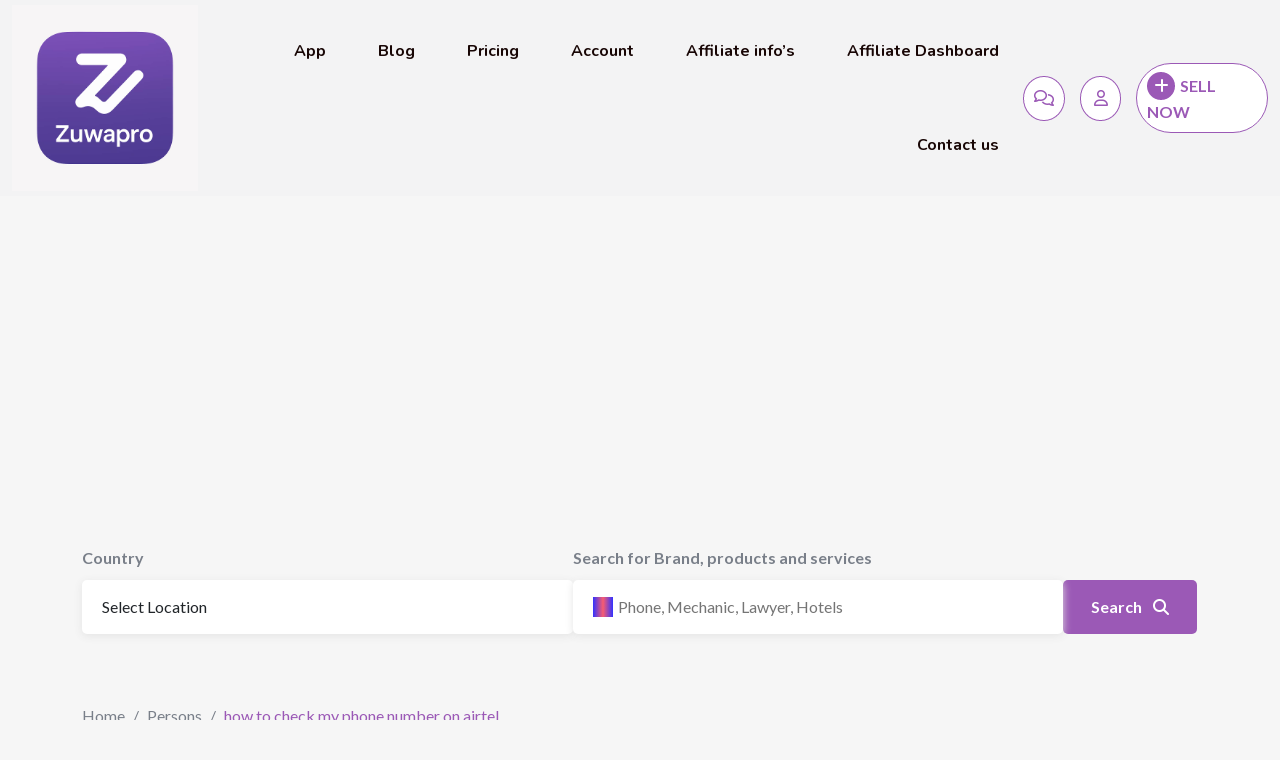

--- FILE ---
content_type: text/html; charset=UTF-8
request_url: https://zuwanu.com/how-to-check-my-phone-number-on-airtel/
body_size: 53419
content:
<!DOCTYPE html>
<html lang="en-US" prefix="og: https://ogp.me/ns#">
<head>
	<meta charset="UTF-8">
	<meta name="viewport" content="width=device-width, initial-scale=1.0">
	<link rel="profile" href="https://gmpg.org/xfn/11" />
    
<!-- Search Engine Optimization by Rank Math - https://rankmath.com/ -->
<title>2026 How To Check My Phone Number On Airtel &raquo; ZuwaPro (Zuwanu) Buy And Sell In Nigeria With Classified Listings</title>
<meta name="description" content="If you are an Airtel subscriber and find yourself in this situation, fear not. This article will guide you through the various methods available to check your Airtel phone number."/>
<meta name="robots" content="follow, index, max-snippet:-1, max-video-preview:-1, max-image-preview:large"/>
<link rel="canonical" href="https://zuwanu.com/how-to-check-my-phone-number-on-airtel/" />
<meta property="og:locale" content="en_US" />
<meta property="og:type" content="article" />
<meta property="og:title" content="2026 How To Check My Phone Number On Airtel &raquo; ZuwaPro (Zuwanu) Buy And Sell In Nigeria With Classified Listings" />
<meta property="og:description" content="If you are an Airtel subscriber and find yourself in this situation, fear not. This article will guide you through the various methods available to check your Airtel phone number." />
<meta property="og:url" content="https://zuwanu.com/how-to-check-my-phone-number-on-airtel/" />
<meta property="og:site_name" content="zuwanu Free classified ads" />
<meta property="article:publisher" content="https://www.facebook.com/Zuwanu" />
<meta property="article:author" content="https://facebook.com/faithee.onyedikachi" />
<meta property="article:tag" content="airtel mobile network" />
<meta property="article:tag" content="communication" />
<meta property="article:section" content="Persons" />
<meta property="og:updated_time" content="2024-02-04T10:53:00+00:00" />
<meta property="fb:admins" content="100027362287790" />
<meta property="og:image" content="https://zuwanu.com/wp-content/uploads/2022/03/Airtel-Africa-strategy.jpg" />
<meta property="og:image:secure_url" content="https://zuwanu.com/wp-content/uploads/2022/03/Airtel-Africa-strategy.jpg" />
<meta property="og:image:width" content="1200" />
<meta property="og:image:height" content="800" />
<meta property="og:image:alt" content="How do I check my Airtel balance?" />
<meta property="og:image:type" content="image/jpeg" />
<meta property="article:published_time" content="2024-02-04T10:52:46+00:00" />
<meta property="article:modified_time" content="2024-02-04T10:53:00+00:00" />
<meta name="twitter:card" content="summary_large_image" />
<meta name="twitter:title" content="2026 How To Check My Phone Number On Airtel &raquo; ZuwaPro (Zuwanu) Buy And Sell In Nigeria With Classified Listings" />
<meta name="twitter:description" content="If you are an Airtel subscriber and find yourself in this situation, fear not. This article will guide you through the various methods available to check your Airtel phone number." />
<meta name="twitter:site" content="@Zuwanu1" />
<meta name="twitter:creator" content="@Zuwanu1" />
<meta name="twitter:image" content="https://zuwanu.com/wp-content/uploads/2022/03/Airtel-Africa-strategy.jpg" />
<meta name="twitter:label1" content="Written by" />
<meta name="twitter:data1" content="Faithee zuwanu" />
<meta name="twitter:label2" content="Time to read" />
<meta name="twitter:data2" content="4 minutes" />
<script type="application/ld+json" class="rank-math-schema">{"@context":"https://schema.org","@graph":[{"@type":"Place","@id":"https://zuwanu.com/#place","address":{"@type":"PostalAddress","streetAddress":"Orlu imo state Nigeria","addressLocality":"Orlu","addressRegion":"Imo","addressCountry":"Nigeria"}},{"@type":"Organization","@id":"https://zuwanu.com/#organization","name":"zuwaPro (Zuwanu) Buy and sell in Nigeria with classified Listings","url":"https://zuwanu.com","sameAs":["https://www.facebook.com/Zuwanu","https://twitter.com/Zuwanu1"],"email":"zuwanu1@gmail.com","address":{"@type":"PostalAddress","streetAddress":"Orlu imo state Nigeria","addressLocality":"Orlu","addressRegion":"Imo","addressCountry":"Nigeria"},"logo":{"@type":"ImageObject","@id":"https://zuwanu.com/#logo","url":"https://zuwanu.com/wp-content/uploads/2025/04/cropped-cropped-zuwapro-logo.png","contentUrl":"https://zuwanu.com/wp-content/uploads/2025/04/cropped-cropped-zuwapro-logo.png","caption":"zuwanu Free classified ads","inLanguage":"en-US","width":"512","height":"512"},"description":"Buy and sell Online in Nigeria with Free classified ads in Nigeria on Zuwanu, buy and sell classifieds used and New products in Minutes.","location":{"@id":"https://zuwanu.com/#place"}},{"@type":"WebSite","@id":"https://zuwanu.com/#website","url":"https://zuwanu.com","name":"zuwanu Free classified ads","alternateName":"zuwaPro (Zuwanu) Buy and sell in Nigeria with classified Listings","publisher":{"@id":"https://zuwanu.com/#organization"},"inLanguage":"en-US"},{"@type":"ImageObject","@id":"https://zuwanu.com/wp-content/uploads/2022/03/Airtel-Africa-strategy.jpg","url":"https://zuwanu.com/wp-content/uploads/2022/03/Airtel-Africa-strategy.jpg","width":"1200","height":"800","caption":"How do I check my Airtel balance?","inLanguage":"en-US"},{"@type":"BreadcrumbList","@id":"https://zuwanu.com/how-to-check-my-phone-number-on-airtel/#breadcrumb","itemListElement":[{"@type":"ListItem","position":"1","item":{"@id":"https://zuwanu.com","name":"Home"}},{"@type":"ListItem","position":"2","item":{"@id":"https://zuwanu.com/blog/","name":"Blog"}},{"@type":"ListItem","position":"3","item":{"@id":"https://zuwanu.com/tag/airtel-mobile-network/","name":"airtel mobile network"}},{"@type":"ListItem","position":"4","item":{"@id":"https://zuwanu.com/how-to-check-my-phone-number-on-airtel/","name":"how to check my phone number on airtel"}}]},{"@type":"WebPage","@id":"https://zuwanu.com/how-to-check-my-phone-number-on-airtel/#webpage","url":"https://zuwanu.com/how-to-check-my-phone-number-on-airtel/","name":"2026 How To Check My Phone Number On Airtel &raquo; ZuwaPro (Zuwanu) Buy And Sell In Nigeria With Classified Listings","datePublished":"2024-02-04T10:52:46+00:00","dateModified":"2024-02-04T10:53:00+00:00","isPartOf":{"@id":"https://zuwanu.com/#website"},"primaryImageOfPage":{"@id":"https://zuwanu.com/wp-content/uploads/2022/03/Airtel-Africa-strategy.jpg"},"inLanguage":"en-US","breadcrumb":{"@id":"https://zuwanu.com/how-to-check-my-phone-number-on-airtel/#breadcrumb"}},{"@type":"Person","@id":"https://zuwanu.com/author/admin/","name":"Faithee zuwanu","url":"https://zuwanu.com/author/admin/","image":{"@type":"ImageObject","@id":"https://secure.gravatar.com/avatar/4a229e3b0bd5fe2b51d94c4da134c23a489256c6fcc20a7087f97c1961aff5b1?s=96&amp;d=mm&amp;r=g","url":"https://secure.gravatar.com/avatar/4a229e3b0bd5fe2b51d94c4da134c23a489256c6fcc20a7087f97c1961aff5b1?s=96&amp;d=mm&amp;r=g","caption":"Faithee zuwanu","inLanguage":"en-US"},"sameAs":["http://zuwanu.com","https://facebook.com/faithee.onyedikachi"],"worksFor":{"@id":"https://zuwanu.com/#organization"}},{"@type":"Article","headline":"2026 How To Check My Phone Number On Airtel &raquo; ZuwaPro (Zuwanu) Buy And Sell In Nigeria With Classified","keywords":"how to check my phone number on airtel","datePublished":"2024-02-04T10:52:46+00:00","dateModified":"2024-02-04T10:53:00+00:00","articleSection":"airtel mobile network, communication","author":{"@id":"https://zuwanu.com/author/admin/","name":"Faithee zuwanu"},"publisher":{"@id":"https://zuwanu.com/#organization"},"description":"If you are an Airtel subscriber and find yourself in this situation, fear not. This article will guide you through the various methods available to check your Airtel phone number.","name":"2026 How To Check My Phone Number On Airtel &raquo; ZuwaPro (Zuwanu) Buy And Sell In Nigeria With Classified","@id":"https://zuwanu.com/how-to-check-my-phone-number-on-airtel/#richSnippet","isPartOf":{"@id":"https://zuwanu.com/how-to-check-my-phone-number-on-airtel/#webpage"},"image":{"@id":"https://zuwanu.com/wp-content/uploads/2022/03/Airtel-Africa-strategy.jpg"},"inLanguage":"en-US","mainEntityOfPage":{"@id":"https://zuwanu.com/how-to-check-my-phone-number-on-airtel/#webpage"}}]}</script>
<!-- /Rank Math WordPress SEO plugin -->

<link rel='dns-prefetch' href='//fonts.googleapis.com' />
<link rel="alternate" type="application/rss+xml" title="zuwaPro (Zuwanu) Buy and sell in Nigeria  with classified Listings &raquo; Feed" href="https://zuwanu.com/feed/" />
<link rel="alternate" type="application/rss+xml" title="zuwaPro (Zuwanu) Buy and sell in Nigeria  with classified Listings &raquo; Comments Feed" href="https://zuwanu.com/comments/feed/" />
<link rel="alternate" title="oEmbed (JSON)" type="application/json+oembed" href="https://zuwanu.com/wp-json/oembed/1.0/embed?url=https%3A%2F%2Fzuwanu.com%2Fhow-to-check-my-phone-number-on-airtel%2F" />
<link rel="alternate" title="oEmbed (XML)" type="text/xml+oembed" href="https://zuwanu.com/wp-json/oembed/1.0/embed?url=https%3A%2F%2Fzuwanu.com%2Fhow-to-check-my-phone-number-on-airtel%2F&#038;format=xml" />
<style id='wp-img-auto-sizes-contain-inline-css' type='text/css'>
img:is([sizes=auto i],[sizes^="auto," i]){contain-intrinsic-size:3000px 1500px}
/*# sourceURL=wp-img-auto-sizes-contain-inline-css */
</style>
<link rel='stylesheet' id='rtcl-public-css' href='https://zuwanu.com/wp-content/plugins/classified-listing/assets/css/rtcl-public.min.css?ver=5.3.4' type='text/css' media='all' />
<style id='rtcl-public-inline-css' type='text/css'>
:root{--rtcl-sidebar-width:28%;--rtcl-button-color:#ffffff;--rtcl-badge-popular-bg-color:#eaeaea !important;}
.rtcl .rtcl-btn{ color: var(--rtcl-button-color); }[class*=rtcl-slider] [class*=swiper-button-],.rtcl-carousel-slider [class*=swiper-button-] { color: var(--rtcl-button-color); }
/*# sourceURL=rtcl-public-inline-css */
</style>
<style id='wp-emoji-styles-inline-css' type='text/css'>

	img.wp-smiley, img.emoji {
		display: inline !important;
		border: none !important;
		box-shadow: none !important;
		height: 1em !important;
		width: 1em !important;
		margin: 0 0.07em !important;
		vertical-align: -0.1em !important;
		background: none !important;
		padding: 0 !important;
	}
/*# sourceURL=wp-emoji-styles-inline-css */
</style>
<link rel='stylesheet' id='wp-block-library-css' href='https://zuwanu.com/wp-includes/css/dist/block-library/style.min.css?ver=6.9' type='text/css' media='all' />
<style id='wp-block-library-theme-inline-css' type='text/css'>
.wp-block-audio :where(figcaption){color:#555;font-size:13px;text-align:center}.is-dark-theme .wp-block-audio :where(figcaption){color:#ffffffa6}.wp-block-audio{margin:0 0 1em}.wp-block-code{border:1px solid #ccc;border-radius:4px;font-family:Menlo,Consolas,monaco,monospace;padding:.8em 1em}.wp-block-embed :where(figcaption){color:#555;font-size:13px;text-align:center}.is-dark-theme .wp-block-embed :where(figcaption){color:#ffffffa6}.wp-block-embed{margin:0 0 1em}.blocks-gallery-caption{color:#555;font-size:13px;text-align:center}.is-dark-theme .blocks-gallery-caption{color:#ffffffa6}:root :where(.wp-block-image figcaption){color:#555;font-size:13px;text-align:center}.is-dark-theme :root :where(.wp-block-image figcaption){color:#ffffffa6}.wp-block-image{margin:0 0 1em}.wp-block-pullquote{border-bottom:4px solid;border-top:4px solid;color:currentColor;margin-bottom:1.75em}.wp-block-pullquote :where(cite),.wp-block-pullquote :where(footer),.wp-block-pullquote__citation{color:currentColor;font-size:.8125em;font-style:normal;text-transform:uppercase}.wp-block-quote{border-left:.25em solid;margin:0 0 1.75em;padding-left:1em}.wp-block-quote cite,.wp-block-quote footer{color:currentColor;font-size:.8125em;font-style:normal;position:relative}.wp-block-quote:where(.has-text-align-right){border-left:none;border-right:.25em solid;padding-left:0;padding-right:1em}.wp-block-quote:where(.has-text-align-center){border:none;padding-left:0}.wp-block-quote.is-large,.wp-block-quote.is-style-large,.wp-block-quote:where(.is-style-plain){border:none}.wp-block-search .wp-block-search__label{font-weight:700}.wp-block-search__button{border:1px solid #ccc;padding:.375em .625em}:where(.wp-block-group.has-background){padding:1.25em 2.375em}.wp-block-separator.has-css-opacity{opacity:.4}.wp-block-separator{border:none;border-bottom:2px solid;margin-left:auto;margin-right:auto}.wp-block-separator.has-alpha-channel-opacity{opacity:1}.wp-block-separator:not(.is-style-wide):not(.is-style-dots){width:100px}.wp-block-separator.has-background:not(.is-style-dots){border-bottom:none;height:1px}.wp-block-separator.has-background:not(.is-style-wide):not(.is-style-dots){height:2px}.wp-block-table{margin:0 0 1em}.wp-block-table td,.wp-block-table th{word-break:normal}.wp-block-table :where(figcaption){color:#555;font-size:13px;text-align:center}.is-dark-theme .wp-block-table :where(figcaption){color:#ffffffa6}.wp-block-video :where(figcaption){color:#555;font-size:13px;text-align:center}.is-dark-theme .wp-block-video :where(figcaption){color:#ffffffa6}.wp-block-video{margin:0 0 1em}:root :where(.wp-block-template-part.has-background){margin-bottom:0;margin-top:0;padding:1.25em 2.375em}
/*# sourceURL=/wp-includes/css/dist/block-library/theme.min.css */
</style>
<style id='classic-theme-styles-inline-css' type='text/css'>
/*! This file is auto-generated */
.wp-block-button__link{color:#fff;background-color:#32373c;border-radius:9999px;box-shadow:none;text-decoration:none;padding:calc(.667em + 2px) calc(1.333em + 2px);font-size:1.125em}.wp-block-file__button{background:#32373c;color:#fff;text-decoration:none}
/*# sourceURL=/wp-includes/css/classic-themes.min.css */
</style>
<style id='global-styles-inline-css' type='text/css'>
:root{--wp--preset--aspect-ratio--square: 1;--wp--preset--aspect-ratio--4-3: 4/3;--wp--preset--aspect-ratio--3-4: 3/4;--wp--preset--aspect-ratio--3-2: 3/2;--wp--preset--aspect-ratio--2-3: 2/3;--wp--preset--aspect-ratio--16-9: 16/9;--wp--preset--aspect-ratio--9-16: 9/16;--wp--preset--color--black: #000000;--wp--preset--color--cyan-bluish-gray: #abb8c3;--wp--preset--color--white: #ffffff;--wp--preset--color--pale-pink: #f78da7;--wp--preset--color--vivid-red: #cf2e2e;--wp--preset--color--luminous-vivid-orange: #ff6900;--wp--preset--color--luminous-vivid-amber: #fcb900;--wp--preset--color--light-green-cyan: #7bdcb5;--wp--preset--color--vivid-green-cyan: #00d084;--wp--preset--color--pale-cyan-blue: #8ed1fc;--wp--preset--color--vivid-cyan-blue: #0693e3;--wp--preset--color--vivid-purple: #9b51e0;--wp--preset--gradient--vivid-cyan-blue-to-vivid-purple: linear-gradient(135deg,rgb(6,147,227) 0%,rgb(155,81,224) 100%);--wp--preset--gradient--light-green-cyan-to-vivid-green-cyan: linear-gradient(135deg,rgb(122,220,180) 0%,rgb(0,208,130) 100%);--wp--preset--gradient--luminous-vivid-amber-to-luminous-vivid-orange: linear-gradient(135deg,rgb(252,185,0) 0%,rgb(255,105,0) 100%);--wp--preset--gradient--luminous-vivid-orange-to-vivid-red: linear-gradient(135deg,rgb(255,105,0) 0%,rgb(207,46,46) 100%);--wp--preset--gradient--very-light-gray-to-cyan-bluish-gray: linear-gradient(135deg,rgb(238,238,238) 0%,rgb(169,184,195) 100%);--wp--preset--gradient--cool-to-warm-spectrum: linear-gradient(135deg,rgb(74,234,220) 0%,rgb(151,120,209) 20%,rgb(207,42,186) 40%,rgb(238,44,130) 60%,rgb(251,105,98) 80%,rgb(254,248,76) 100%);--wp--preset--gradient--blush-light-purple: linear-gradient(135deg,rgb(255,206,236) 0%,rgb(152,150,240) 100%);--wp--preset--gradient--blush-bordeaux: linear-gradient(135deg,rgb(254,205,165) 0%,rgb(254,45,45) 50%,rgb(107,0,62) 100%);--wp--preset--gradient--luminous-dusk: linear-gradient(135deg,rgb(255,203,112) 0%,rgb(199,81,192) 50%,rgb(65,88,208) 100%);--wp--preset--gradient--pale-ocean: linear-gradient(135deg,rgb(255,245,203) 0%,rgb(182,227,212) 50%,rgb(51,167,181) 100%);--wp--preset--gradient--electric-grass: linear-gradient(135deg,rgb(202,248,128) 0%,rgb(113,206,126) 100%);--wp--preset--gradient--midnight: linear-gradient(135deg,rgb(2,3,129) 0%,rgb(40,116,252) 100%);--wp--preset--font-size--small: 13px;--wp--preset--font-size--medium: 20px;--wp--preset--font-size--large: 36px;--wp--preset--font-size--x-large: 42px;--wp--preset--spacing--20: 0.44rem;--wp--preset--spacing--30: 0.67rem;--wp--preset--spacing--40: 1rem;--wp--preset--spacing--50: 1.5rem;--wp--preset--spacing--60: 2.25rem;--wp--preset--spacing--70: 3.38rem;--wp--preset--spacing--80: 5.06rem;--wp--preset--shadow--natural: 6px 6px 9px rgba(0, 0, 0, 0.2);--wp--preset--shadow--deep: 12px 12px 50px rgba(0, 0, 0, 0.4);--wp--preset--shadow--sharp: 6px 6px 0px rgba(0, 0, 0, 0.2);--wp--preset--shadow--outlined: 6px 6px 0px -3px rgb(255, 255, 255), 6px 6px rgb(0, 0, 0);--wp--preset--shadow--crisp: 6px 6px 0px rgb(0, 0, 0);}:where(.is-layout-flex){gap: 0.5em;}:where(.is-layout-grid){gap: 0.5em;}body .is-layout-flex{display: flex;}.is-layout-flex{flex-wrap: wrap;align-items: center;}.is-layout-flex > :is(*, div){margin: 0;}body .is-layout-grid{display: grid;}.is-layout-grid > :is(*, div){margin: 0;}:where(.wp-block-columns.is-layout-flex){gap: 2em;}:where(.wp-block-columns.is-layout-grid){gap: 2em;}:where(.wp-block-post-template.is-layout-flex){gap: 1.25em;}:where(.wp-block-post-template.is-layout-grid){gap: 1.25em;}.has-black-color{color: var(--wp--preset--color--black) !important;}.has-cyan-bluish-gray-color{color: var(--wp--preset--color--cyan-bluish-gray) !important;}.has-white-color{color: var(--wp--preset--color--white) !important;}.has-pale-pink-color{color: var(--wp--preset--color--pale-pink) !important;}.has-vivid-red-color{color: var(--wp--preset--color--vivid-red) !important;}.has-luminous-vivid-orange-color{color: var(--wp--preset--color--luminous-vivid-orange) !important;}.has-luminous-vivid-amber-color{color: var(--wp--preset--color--luminous-vivid-amber) !important;}.has-light-green-cyan-color{color: var(--wp--preset--color--light-green-cyan) !important;}.has-vivid-green-cyan-color{color: var(--wp--preset--color--vivid-green-cyan) !important;}.has-pale-cyan-blue-color{color: var(--wp--preset--color--pale-cyan-blue) !important;}.has-vivid-cyan-blue-color{color: var(--wp--preset--color--vivid-cyan-blue) !important;}.has-vivid-purple-color{color: var(--wp--preset--color--vivid-purple) !important;}.has-black-background-color{background-color: var(--wp--preset--color--black) !important;}.has-cyan-bluish-gray-background-color{background-color: var(--wp--preset--color--cyan-bluish-gray) !important;}.has-white-background-color{background-color: var(--wp--preset--color--white) !important;}.has-pale-pink-background-color{background-color: var(--wp--preset--color--pale-pink) !important;}.has-vivid-red-background-color{background-color: var(--wp--preset--color--vivid-red) !important;}.has-luminous-vivid-orange-background-color{background-color: var(--wp--preset--color--luminous-vivid-orange) !important;}.has-luminous-vivid-amber-background-color{background-color: var(--wp--preset--color--luminous-vivid-amber) !important;}.has-light-green-cyan-background-color{background-color: var(--wp--preset--color--light-green-cyan) !important;}.has-vivid-green-cyan-background-color{background-color: var(--wp--preset--color--vivid-green-cyan) !important;}.has-pale-cyan-blue-background-color{background-color: var(--wp--preset--color--pale-cyan-blue) !important;}.has-vivid-cyan-blue-background-color{background-color: var(--wp--preset--color--vivid-cyan-blue) !important;}.has-vivid-purple-background-color{background-color: var(--wp--preset--color--vivid-purple) !important;}.has-black-border-color{border-color: var(--wp--preset--color--black) !important;}.has-cyan-bluish-gray-border-color{border-color: var(--wp--preset--color--cyan-bluish-gray) !important;}.has-white-border-color{border-color: var(--wp--preset--color--white) !important;}.has-pale-pink-border-color{border-color: var(--wp--preset--color--pale-pink) !important;}.has-vivid-red-border-color{border-color: var(--wp--preset--color--vivid-red) !important;}.has-luminous-vivid-orange-border-color{border-color: var(--wp--preset--color--luminous-vivid-orange) !important;}.has-luminous-vivid-amber-border-color{border-color: var(--wp--preset--color--luminous-vivid-amber) !important;}.has-light-green-cyan-border-color{border-color: var(--wp--preset--color--light-green-cyan) !important;}.has-vivid-green-cyan-border-color{border-color: var(--wp--preset--color--vivid-green-cyan) !important;}.has-pale-cyan-blue-border-color{border-color: var(--wp--preset--color--pale-cyan-blue) !important;}.has-vivid-cyan-blue-border-color{border-color: var(--wp--preset--color--vivid-cyan-blue) !important;}.has-vivid-purple-border-color{border-color: var(--wp--preset--color--vivid-purple) !important;}.has-vivid-cyan-blue-to-vivid-purple-gradient-background{background: var(--wp--preset--gradient--vivid-cyan-blue-to-vivid-purple) !important;}.has-light-green-cyan-to-vivid-green-cyan-gradient-background{background: var(--wp--preset--gradient--light-green-cyan-to-vivid-green-cyan) !important;}.has-luminous-vivid-amber-to-luminous-vivid-orange-gradient-background{background: var(--wp--preset--gradient--luminous-vivid-amber-to-luminous-vivid-orange) !important;}.has-luminous-vivid-orange-to-vivid-red-gradient-background{background: var(--wp--preset--gradient--luminous-vivid-orange-to-vivid-red) !important;}.has-very-light-gray-to-cyan-bluish-gray-gradient-background{background: var(--wp--preset--gradient--very-light-gray-to-cyan-bluish-gray) !important;}.has-cool-to-warm-spectrum-gradient-background{background: var(--wp--preset--gradient--cool-to-warm-spectrum) !important;}.has-blush-light-purple-gradient-background{background: var(--wp--preset--gradient--blush-light-purple) !important;}.has-blush-bordeaux-gradient-background{background: var(--wp--preset--gradient--blush-bordeaux) !important;}.has-luminous-dusk-gradient-background{background: var(--wp--preset--gradient--luminous-dusk) !important;}.has-pale-ocean-gradient-background{background: var(--wp--preset--gradient--pale-ocean) !important;}.has-electric-grass-gradient-background{background: var(--wp--preset--gradient--electric-grass) !important;}.has-midnight-gradient-background{background: var(--wp--preset--gradient--midnight) !important;}.has-small-font-size{font-size: var(--wp--preset--font-size--small) !important;}.has-medium-font-size{font-size: var(--wp--preset--font-size--medium) !important;}.has-large-font-size{font-size: var(--wp--preset--font-size--large) !important;}.has-x-large-font-size{font-size: var(--wp--preset--font-size--x-large) !important;}
:where(.wp-block-post-template.is-layout-flex){gap: 1.25em;}:where(.wp-block-post-template.is-layout-grid){gap: 1.25em;}
:where(.wp-block-term-template.is-layout-flex){gap: 1.25em;}:where(.wp-block-term-template.is-layout-grid){gap: 1.25em;}
:where(.wp-block-columns.is-layout-flex){gap: 2em;}:where(.wp-block-columns.is-layout-grid){gap: 2em;}
:root :where(.wp-block-pullquote){font-size: 1.5em;line-height: 1.6;}
/*# sourceURL=global-styles-inline-css */
</style>
<link rel='stylesheet' id='wps-public-slick-css' href='https://zuwanu.com/wp-content/plugins/wallet-system-for-woocommerce/package/lib/slick/slick.min.css?ver=2.7.3' type='text/css' media='all' />
<link rel='stylesheet' id='wps-public-min-css' href='https://zuwanu.com/wp-content/plugins/wallet-system-for-woocommerce/public/css/wps-public.css?ver=2.7.3' type='text/css' media='all' />
<link rel='stylesheet' id='woocommerce-layout-css' href='https://zuwanu.com/wp-content/plugins/woocommerce/assets/css/woocommerce-layout.css?ver=10.4.3' type='text/css' media='all' />
<link rel='stylesheet' id='woocommerce-smallscreen-css' href='https://zuwanu.com/wp-content/plugins/woocommerce/assets/css/woocommerce-smallscreen.css?ver=10.4.3' type='text/css' media='only screen and (max-width: 768px)' />
<link rel='stylesheet' id='woocommerce-general-css' href='https://zuwanu.com/wp-content/plugins/woocommerce/assets/css/woocommerce.css?ver=10.4.3' type='text/css' media='all' />
<style id='woocommerce-inline-inline-css' type='text/css'>
.woocommerce form .form-row .required { visibility: visible; }
/*# sourceURL=woocommerce-inline-inline-css */
</style>
<link rel='stylesheet' id='classified-listing-toolkits-elementor-css-css' href='https://zuwanu.com/wp-content/plugins/classified-listing-toolkits/build/elementor-widget.css?ver=1.2.3' type='text/css' media='all' />
<link rel='stylesheet' id='rtcl-pro-public-css' href='https://zuwanu.com/wp-content/plugins/classified-listing-pro/assets/css/public.min.css?ver=2.4.0' type='text/css' media='all' />
<link rel='stylesheet' id='gb-frontend-block-pro-css' href='https://zuwanu.com/wp-content/plugins/classified-listing-pro/assets/css/gb-frontend-block-pro.css?ver=2.4.0' type='text/css' media='all' />
<link rel='stylesheet' id='gb-frontend-block-css' href='https://zuwanu.com/wp-content/plugins/classified-listing/assets/css/gb-frontend-block.css?ver=5.3.4' type='text/css' media='all' />
<link rel='stylesheet' id='cl-classified-gfonts-css' href='//fonts.googleapis.com/css?family=Lato%3A300%2C400%2C500%2C600%2C700%7CNunito%3A300%2C400%2C500%2C600%2C700&#038;subset&#038;display=fallback&#038;ver=1.7.4' type='text/css' media='all' />
<link rel='stylesheet' id='bootstrap-css' href='https://zuwanu.com/wp-content/themes/cl-classified/assets/css/bootstrap.min.css?ver=1.7.4' type='text/css' media='all' />
<link rel='stylesheet' id='font-awesome-css' href='https://zuwanu.com/wp-content/themes/cl-classified/assets/css/font-awesome-all.min.css?ver=1.7.4' type='text/css' media='all' />
<link rel='stylesheet' id='cl-classified-main-css' href='https://zuwanu.com/wp-content/themes/cl-classified/assets/css/main.css?ver=1.7.4' type='text/css' media='all' />
<style id='cl-classified-dynamic-inline-css' type='text/css'>
:root{ --rt-body-font: 'Lato', sans-serif;; --rt-heading-font: 'Nunito', sans-serif; --rt-menu-font: 'Nunito', sans-serif; } body { font-family: 'Lato', sans-serif; font-size: 16px; line-height: 24px; font-weight : normal; font-style: normal; } .main-header .main-navigation-area .main-navigation { font-family: 'Nunito', sans-serif; } .main-header .main-navigation-area .main-navigation nav > ul > li > a { line-height: 24px; font-weight : 700; font-size: 16px; } .main-header .main-navigation-area .main-navigation nav > ul > li ul.sub-menu li a { font-size: 16px; line-height: 24px; } .rtcl h1, .rtcl h2, .rtcl h3, .rtcl h4, .rtcl h5, .rtcl h6, h1,h2,h3,h4,h5,h6 { font-family: 'Nunito', sans-serif; font-weight : 700; font-style: normal; } h1 { font-size: 36px; line-height: 1.5; } h2 { font-size: 30px; line-height: 1.5; } h3 { font-size: 24px; line-height: 1.5; } h4 { font-size: 20px; line-height: 30px; } h5 { font-size: 18px; line-height: 28px; } h6 { font-size: 16px; line-height: 26px; }:root { --rtcl-primary-color: #9b59b6; --rtcl-secondary-color: #9b59b6; --rtcl-top-bg-color: #ffffff; --rtcl-link-hover-color: #9b59b6; --rtcl-lite-primary-color: #ffffff; } .trheader .main-header { background-color: rgba(118,110,130,0.02); } .main-header .site-branding { max-width: 200px; } 
/*# sourceURL=cl-classified-dynamic-inline-css */
</style>
<script type="text/javascript" src="https://zuwanu.com/wp-includes/js/jquery/jquery.min.js?ver=3.7.1" id="jquery-core-js"></script>
<script type="text/javascript" src="https://zuwanu.com/wp-includes/js/jquery/jquery-migrate.min.js?ver=3.4.1" id="jquery-migrate-js"></script>
<script type="text/javascript" src="https://zuwanu.com/wp-includes/js/dist/vendor/moment.min.js?ver=2.30.1" id="moment-js"></script>
<script type="text/javascript" id="moment-js-after">
/* <![CDATA[ */
moment.updateLocale( 'en_US', {"months":["January","February","March","April","May","June","July","August","September","October","November","December"],"monthsShort":["Jan","Feb","Mar","Apr","May","Jun","Jul","Aug","Sep","Oct","Nov","Dec"],"weekdays":["Sunday","Monday","Tuesday","Wednesday","Thursday","Friday","Saturday"],"weekdaysShort":["Sun","Mon","Tue","Wed","Thu","Fri","Sat"],"week":{"dow":1},"longDateFormat":{"LT":"g:i a","LTS":null,"L":null,"LL":"F j, Y","LLL":"F j, Y g:i a","LLLL":null}} );
//# sourceURL=moment-js-after
/* ]]> */
</script>
<script type="text/javascript" src="https://zuwanu.com/wp-content/plugins/classified-listing/assets/vendor/daterangepicker/daterangepicker.js?ver=3.0.5" id="daterangepicker-js"></script>
<script type="text/javascript" src="https://zuwanu.com/wp-content/plugins/classified-listing/assets/js/rtcl-common.min.js?ver=5.3.4" id="rtcl-common-js"></script>
<script type="text/javascript" src="https://zuwanu.com/wp-content/plugins/wallet-system-for-woocommerce/package/lib/slick/slick.min.js?ver=2.7.3" id="wps-silk-script-js"></script>
<script type="text/javascript" id="wallet-system-for-woocommerce-js-extra">
/* <![CDATA[ */
var wsfw_public_param = {"ajaxurl":"https://zuwanu.com/wp-admin/admin-ajax.php","nonce":"48098dbfba","datatable_pagination_text":"Rows per page _MENU_","datatable_info":"_START_ - _END_ of _TOTAL_","wsfw_ajax_error":"An error occured!","wsfw_amount_error":"Enter amount greater than 0","wsfw_min_wallet_withdrawal":"Wallet Withdrawal Amount Must Be Greater Than","wsfw_max_wallet_withdrawal":"Wallet Withdrawal Amount Should Be Less Than","wsfw_min_wallet_transfer":"Wallet Transfer Amount Must Be Greater Than","wsfw_max_wallet_transfer":"Wallet Transfer Amount Should Be Less Than","wsfw_partial_payment_msg":"Amount want to use from wallet","wsfw_apply_wallet_msg":"Apply wallet","wsfw_transfer_amount_error":"Transfer amount should be less than or equal to wallet balance.","wsfw_withdrawal_amount_error":"Withdrawal amount should be less than or equal to wallet balance.","wsfw_recharge_minamount_error":"Recharge amount should be greater than or equal to ","wsfw_recharge_maxamount_error":"Recharge amount should be less than or equal to ","wsfw_wallet_transfer":"You cannot transfer amount to yourself.","wsfw_unset_amount":"Wallet Amount Removed","wsfw_wallet_paypal":"","wps_wsfw_notification_color":""};
//# sourceURL=wallet-system-for-woocommerce-js-extra
/* ]]> */
</script>
<script type="text/javascript" src="https://zuwanu.com/wp-content/plugins/wallet-system-for-woocommerce/public/src/js/wallet-system-for-woocommerce-public.js?ver=2.7.3" id="wallet-system-for-woocommerce-js"></script>
<script type="text/javascript" id="wallet-system-for-woocommercecommon-js-extra">
/* <![CDATA[ */
var wsfw_common_param = {"ajaxurl":"https://zuwanu.com/wp-admin/admin-ajax.php","nonce":"f806f32427"};
//# sourceURL=wallet-system-for-woocommercecommon-js-extra
/* ]]> */
</script>
<script type="text/javascript" src="https://zuwanu.com/wp-content/plugins/wallet-system-for-woocommerce/common/src/js/wallet-system-for-woocommerce-common.js?ver=2.7.3" id="wallet-system-for-woocommercecommon-js"></script>
<script type="text/javascript" src="https://zuwanu.com/wp-content/plugins/woocommerce/assets/js/jquery-blockui/jquery.blockUI.min.js?ver=2.7.0-wc.10.4.3" id="wc-jquery-blockui-js" defer="defer" data-wp-strategy="defer"></script>
<script type="text/javascript" src="https://zuwanu.com/wp-content/plugins/woocommerce/assets/js/js-cookie/js.cookie.min.js?ver=2.1.4-wc.10.4.3" id="wc-js-cookie-js" defer="defer" data-wp-strategy="defer"></script>
<script type="text/javascript" id="woocommerce-js-extra">
/* <![CDATA[ */
var woocommerce_params = {"ajax_url":"/wp-admin/admin-ajax.php","wc_ajax_url":"/?wc-ajax=%%endpoint%%","i18n_password_show":"Show password","i18n_password_hide":"Hide password"};
//# sourceURL=woocommerce-js-extra
/* ]]> */
</script>
<script type="text/javascript" src="https://zuwanu.com/wp-content/plugins/woocommerce/assets/js/frontend/woocommerce.min.js?ver=10.4.3" id="woocommerce-js" defer="defer" data-wp-strategy="defer"></script>
<script type="text/javascript" id="rtcl-compare-js-extra">
/* <![CDATA[ */
var rtcl_compare = {"ajaxurl":"https://zuwanu.com/wp-admin/admin-ajax.php","server_error":"Server Error!!"};
//# sourceURL=rtcl-compare-js-extra
/* ]]> */
</script>
<script type="text/javascript" src="https://zuwanu.com/wp-content/plugins/classified-listing-pro/assets/js/compare.min.js?ver=2.4.0" id="rtcl-compare-js"></script>
<script type="text/javascript" src="https://zuwanu.com/wp-content/plugins/woocommerce/assets/js/photoswipe/photoswipe.min.js?ver=4.1.1-wc.10.4.3" id="wc-photoswipe-js" data-wp-strategy="defer"></script>
<script type="text/javascript" id="rtcl-quick-view-js-extra">
/* <![CDATA[ */
var rtcl_quick_view = {"ajaxurl":"https://zuwanu.com/wp-admin/admin-ajax.php","server_error":"Server Error!!","selector":".rtcl-quick-view","max_width":"1000","wrap_class":"rtcl-qvw no-heading"};
//# sourceURL=rtcl-quick-view-js-extra
/* ]]> */
</script>
<script type="text/javascript" src="https://zuwanu.com/wp-content/plugins/classified-listing-pro/assets/js/quick-view.min.js?ver=2.4.0" id="rtcl-quick-view-js"></script>
<link rel="https://api.w.org/" href="https://zuwanu.com/wp-json/" /><link rel="alternate" title="JSON" type="application/json" href="https://zuwanu.com/wp-json/wp/v2/posts/35148" /><link rel="EditURI" type="application/rsd+xml" title="RSD" href="https://zuwanu.com/xmlrpc.php?rsd" />
<meta name="generator" content="WordPress 6.9" />
<link rel='shortlink' href='https://zuwanu.com/?p=35148' />
<meta name="generator" content="Redux 4.5.10" />	<noscript><style>.woocommerce-product-gallery{ opacity: 1 !important; }</style></noscript>
	<meta name="generator" content="Elementor 3.34.1; features: additional_custom_breakpoints; settings: css_print_method-internal, google_font-enabled, font_display-auto">
			<style>
				.e-con.e-parent:nth-of-type(n+4):not(.e-lazyloaded):not(.e-no-lazyload),
				.e-con.e-parent:nth-of-type(n+4):not(.e-lazyloaded):not(.e-no-lazyload) * {
					background-image: none !important;
				}
				@media screen and (max-height: 1024px) {
					.e-con.e-parent:nth-of-type(n+3):not(.e-lazyloaded):not(.e-no-lazyload),
					.e-con.e-parent:nth-of-type(n+3):not(.e-lazyloaded):not(.e-no-lazyload) * {
						background-image: none !important;
					}
				}
				@media screen and (max-height: 640px) {
					.e-con.e-parent:nth-of-type(n+2):not(.e-lazyloaded):not(.e-no-lazyload),
					.e-con.e-parent:nth-of-type(n+2):not(.e-lazyloaded):not(.e-no-lazyload) * {
						background-image: none !important;
					}
				}
			</style>
			<link rel="icon" href="https://zuwanu.com/wp-content/uploads/2025/04/cropped-cropped-zuwapro-logo-1-32x32.png" sizes="32x32" />
<link rel="icon" href="https://zuwanu.com/wp-content/uploads/2025/04/cropped-cropped-zuwapro-logo-1-192x192.png" sizes="192x192" />
<link rel="apple-touch-icon" href="https://zuwanu.com/wp-content/uploads/2025/04/cropped-cropped-zuwapro-logo-1-180x180.png" />
<meta name="msapplication-TileImage" content="https://zuwanu.com/wp-content/uploads/2025/04/cropped-cropped-zuwapro-logo-1-270x270.png" />
		<style type="text/css" id="wp-custom-css">
			.rtcl.rtcl-widget-listings .rtcl-grid-view .rtcl-widget-listing-item.is-featured {
  background: #fdfdfd;
  border: 1px solid #17a2b8;
}

.rtcl h1, .rtcl h2, .rtcl h3, .rtcl h4, .rtcl h5, .rtcl h6, h1, h2, h3, h4, h5, h6 {
  font-family: 'Nunito', sans-serif;
  font-weight: 700;
  font-style: normal;
	
}
h2 {
  font-size: 19px;
  line-height: 1.5;
}		</style>
		</head>
<body class="wp-singular post-template-default single single-post postid-35148 single-format-standard wp-custom-logo wp-theme-cl-classified theme-cl-classified rtcl-no-js woocommerce-no-js -version-1.7.4 header-style-1 header-fullwidth trheader elementor-default elementor-kit-10">
	    <div id="page" class="site">
        <a class="skip-link screen-reader-text" href="#content">Skip to content</a>
		    <header id="site-header" class="site-header">
		<div class="main-header">
    <div class="container-fluid">
	    <div class="main-header-inner">

	<div class="site-branding">
	        <a class="site-logo" href="https://zuwanu.com/">
            <img fetchpriority="high" src="https://zuwanu.com/wp-content/uploads/2025/10/IMG-20251012-WA0021.jpg"
                 width="1024"
                 height="1024"
                 alt="zuwaPro (Zuwanu) Buy and sell in Nigeria  with classified Listings"
            >
        </a>
	</div>
    <div class="main-navigation-area menu-center">
        <div id="main-navigation" class="main-navigation">
			<nav class="menu-top-menu-container"><ul id="menu-top-menu" class="menu"><li id="menu-item-35474" class="menu-item menu-item-type-post_type menu-item-object-page menu-item-35474"><a href="https://zuwanu.com/app/">App</a></li>
<li id="menu-item-29631" class="menu-item menu-item-type-post_type menu-item-object-page current_page_parent menu-item-29631"><a href="https://zuwanu.com/blog/">Blog</a></li>
<li id="menu-item-29632" class="menu-item menu-item-type-custom menu-item-object-custom menu-item-29632"><a href="https://zuwanu.com/checkout/membership/">Pricing</a></li>
<li id="menu-item-29635" class="menu-item menu-item-type-post_type menu-item-object-page menu-item-29635"><a href="https://zuwanu.com/seller-account/">Account</a></li>
<li id="menu-item-29634" class="menu-item menu-item-type-post_type menu-item-object-page menu-item-29634"><a href="https://zuwanu.com/affiliate-infos/">Affiliate info’s</a></li>
<li id="menu-item-29636" class="menu-item menu-item-type-post_type menu-item-object-page menu-item-29636"><a href="https://zuwanu.com/affiliates/">Affiliate Dashboard</a></li>
<li id="menu-item-30122" class="menu-item menu-item-type-post_type menu-item-object-page menu-item-30122"><a href="https://zuwanu.com/contact-us/">Contact us</a></li>
</ul></nav>        </div>
    </div>

    <div class="header-icon-area">
		            <a class="header-chat-icon rtcl-chat-unread-count"
               title="Chat"
               href="https://zuwanu.com/seller-account/chat/"><i class="far fa-comments"></i></a>
				            <a class="header-login-icon" data-toggle="tooltip" title="Login/Register"
               href="https://zuwanu.com/seller-account/"><i class="far fa-user"
                                                                                    aria-hidden="true"></i></a>
				            <div class="header-btn-area">
                <a class="header-btn" href="https://zuwanu.com/submit-ad/"><i
                            class="fas fa-plus"
                            aria-hidden="true"></i>SELL NOW                </a>
            </div>
		    </div>

</div>    </div>
</div>    </header>

	
<div class="rt-mobile-menu">
    <div class="mobile-menu-bar">
        <div class="mobile-logo-area has-mobile-logo">
		                    <a class="custom-logo site-main-logo" href="https://zuwanu.com/">
                    <img class="img-fluid" src="https://zuwanu.com/wp-content/uploads/2025/10/IMG-20251012-WA0021.jpg" width="1024" height="1024"
                         alt="zuwaPro (Zuwanu) Buy and sell in Nigeria  with classified Listings">
                </a>
		    		                    <a class="custom-logo site-mobile-logo" href="https://zuwanu.com/">
                    <img class="img-fluid" src="https://zuwanu.com/wp-content/uploads/2025/10/IMG-20251012-WA0021.jpg" width="1024"
                         height="1024" alt="zuwaPro (Zuwanu) Buy and sell in Nigeria  with classified Listings">
                </a>
		            </div>
		<div class="header-mobile-icons"><a class="header-btn header-btn-mob" href="https://zuwanu.com/submit-ad/"><i class="fas fa-plus" aria-hidden="true"></i><span>SELL NOW</span></a><a class="header-chat-icon header-chat-icon-mobile rtcl-chat-unread-count" href="https://zuwanu.com/seller-account/chat/"><i class="far fa-comments" aria-hidden="true"></i></a><a class="header-login-icon header-login-icon-mobile" href="https://zuwanu.com/seller-account/"><i class="far fa-user" aria-hidden="true"></i></a></div>        <span class="sidebarBtn"><span></span></span>
    </div>
    <div class="rt-slide-nav">
        <div class="offscreen-navigation">
			<nav class="menu-top-menu-container"><ul id="menu-top-menu-1" class="menu"><li class="menu-item menu-item-type-post_type menu-item-object-page menu-item-35474"><a href="https://zuwanu.com/app/">App</a></li>
<li class="menu-item menu-item-type-post_type menu-item-object-page current_page_parent menu-item-29631"><a href="https://zuwanu.com/blog/">Blog</a></li>
<li class="menu-item menu-item-type-custom menu-item-object-custom menu-item-29632"><a href="https://zuwanu.com/checkout/membership/">Pricing</a></li>
<li class="menu-item menu-item-type-post_type menu-item-object-page menu-item-29635"><a href="https://zuwanu.com/seller-account/">Account</a></li>
<li class="menu-item menu-item-type-post_type menu-item-object-page menu-item-29634"><a href="https://zuwanu.com/affiliate-infos/">Affiliate info’s</a></li>
<li class="menu-item menu-item-type-post_type menu-item-object-page menu-item-29636"><a href="https://zuwanu.com/affiliates/">Affiliate Dashboard</a></li>
<li class="menu-item menu-item-type-post_type menu-item-object-page menu-item-30122"><a href="https://zuwanu.com/contact-us/">Contact us</a></li>
</ul></nav>        </div>
    </div>
</div>        <div id="content" class="site-content">
                <section class="banner-search">
        <div class="container">
            <div class="rtcl cl-classified-listing-search">
				<div class="rtcl rtcl-search rtcl-search-inline">
    <form action="https://zuwanu.com/listings/"
          class="form-vertical rtcl-widget-search-form rtcl-search-inline-form cl-classified-listing-search-form rtin-style-standard">
                                    <div class="rtin-loc-space rtin-input-item">
                    <label>Country </label>
                    <div class="form-group">
                                                    <div class="rtcl-search-input-button cl-classified-search-style-2 rtin-location">
                                <select  name='rtcl_location' id='rtcl-location-search-1142209161' class='form-control rtcl-location-search'>
	<option value='' selected='selected'>Select Location</option>
	<option class="level-0" value="afghanistan">Afghanistan</option>
	<option class="level-0" value="albania">Albania</option>
	<option class="level-0" value="algeria">Algeria</option>
	<option class="level-0" value="andorra">Andorra</option>
	<option class="level-0" value="angola">Angola</option>
	<option class="level-0" value="antigua-and-barbuda">Antigua and Barbuda</option>
	<option class="level-0" value="argentina">Argentina</option>
	<option class="level-0" value="armenia">Armenia</option>
	<option class="level-0" value="australia">Australia</option>
	<option class="level-0" value="austria">Austria</option>
	<option class="level-0" value="azerbaijan">Azerbaijan</option>
	<option class="level-0" value="bahamas">Bahamas</option>
	<option class="level-0" value="bahrain">Bahrain</option>
	<option class="level-0" value="bangladesh">Bangladesh</option>
	<option class="level-0" value="barbados">Barbados</option>
	<option class="level-0" value="belarus">Belarus</option>
	<option class="level-0" value="belgium">Belgium</option>
	<option class="level-0" value="belize">Belize</option>
	<option class="level-0" value="benin">Benin</option>
	<option class="level-0" value="bhutan">Bhutan</option>
	<option class="level-0" value="bolivia">Bolivia</option>
	<option class="level-0" value="bosnia-and-herzegovina">Bosnia and Herzegovina</option>
	<option class="level-0" value="botswana">Botswana</option>
	<option class="level-0" value="brazil">Brazil</option>
	<option class="level-0" value="brunei">Brunei</option>
	<option class="level-0" value="bulgaria">Bulgaria</option>
	<option class="level-0" value="burkina-faso">Burkina Faso</option>
	<option class="level-0" value="burundi">Burundi</option>
	<option class="level-0" value="cabo-verde">Cabo Verde</option>
	<option class="level-0" value="cambodia">Cambodia</option>
	<option class="level-0" value="cameroon">Cameroon</option>
	<option class="level-0" value="canada">Canada</option>
	<option class="level-0" value="central-african-republic">Central African Republic</option>
	<option class="level-0" value="chad">Chad</option>
	<option class="level-0" value="chile">Chile</option>
	<option class="level-0" value="china">China</option>
	<option class="level-0" value="colombia">Colombia</option>
	<option class="level-0" value="comoros">Comoros</option>
	<option class="level-0" value="congo-congo-brazzaville">Congo (Congo-Brazzaville)</option>
	<option class="level-0" value="costa-rica">Costa Rica</option>
	<option class="level-0" value="cote-divoire">Côte d&#8217;Ivoire</option>
	<option class="level-0" value="croatia">Croatia</option>
	<option class="level-0" value="cuba">Cuba</option>
	<option class="level-0" value="cyprus">Cyprus</option>
	<option class="level-0" value="czechia-czech-republic">Czechia (Czech Republic)</option>
	<option class="level-0" value="democratic-republic-of-the-congo">Democratic Republic of the Congo</option>
	<option class="level-0" value="denmark">Denmark</option>
	<option class="level-0" value="djibouti">Djibouti</option>
	<option class="level-0" value="dominica">Dominica</option>
	<option class="level-0" value="dominican-republic">Dominican Republic</option>
	<option class="level-0" value="ecuador">Ecuador</option>
	<option class="level-0" value="egypt">Egypt</option>
	<option class="level-0" value="el-salvador">El Salvador</option>
	<option class="level-0" value="equatorial-guinea">Equatorial Guinea</option>
	<option class="level-0" value="eritrea">Eritrea</option>
	<option class="level-0" value="estonia">Estonia</option>
	<option class="level-0" value="eswatini-fmr-swaziland">Eswatini (fmr. &#8220;Swaziland&#8221;)</option>
	<option class="level-0" value="ethiopia">Ethiopia</option>
	<option class="level-0" value="fiji">Fiji</option>
	<option class="level-0" value="finland">Finland</option>
	<option class="level-0" value="france">France</option>
	<option class="level-0" value="gabon">Gabon</option>
	<option class="level-0" value="gambia">Gambia</option>
	<option class="level-0" value="georgia">Georgia</option>
	<option class="level-0" value="germany">Germany</option>
	<option class="level-0" value="ghana">Ghana</option>
	<option class="level-0" value="greece">Greece</option>
	<option class="level-0" value="grenada">Grenada</option>
	<option class="level-0" value="guatemala">Guatemala</option>
	<option class="level-0" value="guinea">Guinea</option>
	<option class="level-0" value="guinea-bissau">Guinea-Bissau</option>
	<option class="level-0" value="guyana">Guyana</option>
	<option class="level-0" value="haiti">Haiti</option>
	<option class="level-0" value="holy-see">Holy See</option>
	<option class="level-0" value="honduras">Honduras</option>
	<option class="level-0" value="hungary">Hungary</option>
	<option class="level-0" value="iceland">Iceland</option>
	<option class="level-0" value="india">India</option>
	<option class="level-0" value="indonesia">Indonesia</option>
	<option class="level-0" value="iran">Iran</option>
	<option class="level-0" value="iraq">Iraq</option>
	<option class="level-0" value="ireland">Ireland</option>
	<option class="level-0" value="israel">Israel</option>
	<option class="level-0" value="italy">Italy</option>
	<option class="level-0" value="jamaica">Jamaica</option>
	<option class="level-0" value="japan">Japan</option>
	<option class="level-0" value="jordan">Jordan</option>
	<option class="level-0" value="kazakhstan">Kazakhstan</option>
	<option class="level-0" value="kenya">Kenya</option>
	<option class="level-0" value="kiribati">Kiribati</option>
	<option class="level-0" value="kuwait">Kuwait</option>
	<option class="level-0" value="kyrgyzstan">Kyrgyzstan</option>
	<option class="level-0" value="laos">Laos</option>
	<option class="level-0" value="latvia">Latvia</option>
	<option class="level-0" value="lebanon">Lebanon</option>
	<option class="level-0" value="lesotho">Lesotho</option>
	<option class="level-0" value="liberia">Liberia</option>
	<option class="level-0" value="libya">Libya</option>
	<option class="level-0" value="liechtenstein">Liechtenstein</option>
	<option class="level-0" value="lithuania">Lithuania</option>
	<option class="level-0" value="luxembourg">Luxembourg</option>
	<option class="level-0" value="madagascar">Madagascar</option>
	<option class="level-0" value="malawi">Malawi</option>
	<option class="level-0" value="malaysia">Malaysia</option>
	<option class="level-0" value="maldives">Maldives</option>
	<option class="level-0" value="mali">Mali</option>
	<option class="level-0" value="malta">Malta</option>
	<option class="level-0" value="marshall-islands">Marshall Islands</option>
	<option class="level-0" value="mauritania">Mauritania</option>
	<option class="level-0" value="mauritius">Mauritius</option>
	<option class="level-0" value="mexico">Mexico</option>
	<option class="level-0" value="micronesia">Micronesia</option>
	<option class="level-0" value="moldova">Moldova</option>
	<option class="level-0" value="monaco">Monaco</option>
	<option class="level-0" value="mongolia">Mongolia</option>
	<option class="level-0" value="montenegro">Montenegro</option>
	<option class="level-0" value="morocco">Morocco</option>
	<option class="level-0" value="mozambique">Mozambique</option>
	<option class="level-0" value="myanmar-formerly-burma">Myanmar (formerly Burma)</option>
	<option class="level-0" value="namibia">Namibia</option>
	<option class="level-0" value="nauru">Nauru</option>
	<option class="level-0" value="nepal">Nepal</option>
	<option class="level-0" value="netherlands">Netherlands</option>
	<option class="level-0" value="new-zealand">New Zealand</option>
	<option class="level-0" value="nicaragua">Nicaragua</option>
	<option class="level-0" value="niger">Niger</option>
	<option class="level-0" value="nigeria">Nigeria</option>
	<option class="level-1" value="abia-state">&nbsp;&nbsp;&nbsp;Abia State</option>
	<option class="level-1" value="abuja">&nbsp;&nbsp;&nbsp;Abuja</option>
	<option class="level-1" value="adamawa-state">&nbsp;&nbsp;&nbsp;Adamawa State</option>
	<option class="level-1" value="akwa-ibom-state">&nbsp;&nbsp;&nbsp;Akwa Ibom State</option>
	<option class="level-1" value="anambra-state">&nbsp;&nbsp;&nbsp;Anambra State</option>
	<option class="level-1" value="bauchi-state">&nbsp;&nbsp;&nbsp;Bauchi State</option>
	<option class="level-1" value="bayelsa-state">&nbsp;&nbsp;&nbsp;Bayelsa State</option>
	<option class="level-1" value="benue-state">&nbsp;&nbsp;&nbsp;Benue State</option>
	<option class="level-1" value="borno-state">&nbsp;&nbsp;&nbsp;Borno State</option>
	<option class="level-1" value="cross-river">&nbsp;&nbsp;&nbsp;Cross River</option>
	<option class="level-1" value="cross-river-state">&nbsp;&nbsp;&nbsp;Cross River State</option>
	<option class="level-1" value="delta-state">&nbsp;&nbsp;&nbsp;Delta State</option>
	<option class="level-1" value="ebonyi-state">&nbsp;&nbsp;&nbsp;Ebonyi State</option>
	<option class="level-1" value="edo-state">&nbsp;&nbsp;&nbsp;Edo State</option>
	<option class="level-1" value="ekiti-state">&nbsp;&nbsp;&nbsp;Ekiti State</option>
	<option class="level-1" value="enugu-state">&nbsp;&nbsp;&nbsp;Enugu State</option>
	<option class="level-1" value="gombe-state">&nbsp;&nbsp;&nbsp;Gombe State</option>
	<option class="level-1" value="imo">&nbsp;&nbsp;&nbsp;Imo</option>
	<option class="level-2" value="abba">&nbsp;&nbsp;&nbsp;&nbsp;&nbsp;&nbsp;Abba</option>
	<option class="level-2" value="aboh-mbaise">&nbsp;&nbsp;&nbsp;&nbsp;&nbsp;&nbsp;Aboh Mbaise</option>
	<option class="level-2" value="akatta">&nbsp;&nbsp;&nbsp;&nbsp;&nbsp;&nbsp;Akatta</option>
	<option class="level-2" value="amaifeke-imo">&nbsp;&nbsp;&nbsp;&nbsp;&nbsp;&nbsp;Amaifeke</option>
	<option class="level-2" value="amaigbo">&nbsp;&nbsp;&nbsp;&nbsp;&nbsp;&nbsp;Amaigbo</option>
	<option class="level-2" value="amandugba">&nbsp;&nbsp;&nbsp;&nbsp;&nbsp;&nbsp;Amandugba</option>
	<option class="level-2" value="amike">&nbsp;&nbsp;&nbsp;&nbsp;&nbsp;&nbsp;Amike</option>
	<option class="level-2" value="anara">&nbsp;&nbsp;&nbsp;&nbsp;&nbsp;&nbsp;Anara</option>
	<option class="level-2" value="arondizuogu">&nbsp;&nbsp;&nbsp;&nbsp;&nbsp;&nbsp;Arondizuogu</option>
	<option class="level-2" value="awo-omamma">&nbsp;&nbsp;&nbsp;&nbsp;&nbsp;&nbsp;Awo-Omamma</option>
	<option class="level-2" value="dikenafai">&nbsp;&nbsp;&nbsp;&nbsp;&nbsp;&nbsp;Dikenafai</option>
	<option class="level-2" value="egbema">&nbsp;&nbsp;&nbsp;&nbsp;&nbsp;&nbsp;Egbema</option>
	<option class="level-2" value="ehime-mbano">&nbsp;&nbsp;&nbsp;&nbsp;&nbsp;&nbsp;Ehime Mbano</option>
	<option class="level-2" value="ejemekwuru">&nbsp;&nbsp;&nbsp;&nbsp;&nbsp;&nbsp;Ejemekwuru</option>
	<option class="level-2" value="ekwereazu">&nbsp;&nbsp;&nbsp;&nbsp;&nbsp;&nbsp;Ekwereazu</option>
	<option class="level-2" value="emekuku">&nbsp;&nbsp;&nbsp;&nbsp;&nbsp;&nbsp;Emekuku</option>
	<option class="level-2" value="eziama-obiato">&nbsp;&nbsp;&nbsp;&nbsp;&nbsp;&nbsp;Eziama Obiato</option>
	<option class="level-2" value="ezinihitte-mbaise">&nbsp;&nbsp;&nbsp;&nbsp;&nbsp;&nbsp;Ezinihitte Mbaise</option>
	<option class="level-2" value="ideator">&nbsp;&nbsp;&nbsp;&nbsp;&nbsp;&nbsp;Ideator</option>
	<option class="level-2" value="ihiagwa">&nbsp;&nbsp;&nbsp;&nbsp;&nbsp;&nbsp;Ihiagwa</option>
	<option class="level-2" value="izombe">&nbsp;&nbsp;&nbsp;&nbsp;&nbsp;&nbsp;Izombe</option>
	<option class="level-2" value="mbieri">&nbsp;&nbsp;&nbsp;&nbsp;&nbsp;&nbsp;Mbieri</option>
	<option class="level-2" value="mgbidi">&nbsp;&nbsp;&nbsp;&nbsp;&nbsp;&nbsp;Mgbidi</option>
	<option class="level-2" value="naze">&nbsp;&nbsp;&nbsp;&nbsp;&nbsp;&nbsp;Naze</option>
	<option class="level-2" value="nekede">&nbsp;&nbsp;&nbsp;&nbsp;&nbsp;&nbsp;Nekede</option>
	<option class="level-2" value="ngugu">&nbsp;&nbsp;&nbsp;&nbsp;&nbsp;&nbsp;Ngugu</option>
	<option class="level-2" value="nkwerre">&nbsp;&nbsp;&nbsp;&nbsp;&nbsp;&nbsp;Nkwerre</option>
	<option class="level-2" value="nnarambia">&nbsp;&nbsp;&nbsp;&nbsp;&nbsp;&nbsp;Nnarambia</option>
	<option class="level-2" value="ogbaku">&nbsp;&nbsp;&nbsp;&nbsp;&nbsp;&nbsp;Ogbaku</option>
	<option class="level-2" value="oguta">&nbsp;&nbsp;&nbsp;&nbsp;&nbsp;&nbsp;Oguta</option>
	<option class="level-2" value="ohaji-egbema">&nbsp;&nbsp;&nbsp;&nbsp;&nbsp;&nbsp;Ohaji/Egbema</option>
	<option class="level-2" value="ohoba">&nbsp;&nbsp;&nbsp;&nbsp;&nbsp;&nbsp;Ohoba</option>
	<option class="level-2" value="okigwe">&nbsp;&nbsp;&nbsp;&nbsp;&nbsp;&nbsp;Okigwe</option>
	<option class="level-2" value="okwelle">&nbsp;&nbsp;&nbsp;&nbsp;&nbsp;&nbsp;Okwelle</option>
	<option class="level-2" value="okwuabala">&nbsp;&nbsp;&nbsp;&nbsp;&nbsp;&nbsp;Okwuabala</option>
	<option class="level-2" value="okwudor">&nbsp;&nbsp;&nbsp;&nbsp;&nbsp;&nbsp;Okwudor</option>
	<option class="level-2" value="orlu">&nbsp;&nbsp;&nbsp;&nbsp;&nbsp;&nbsp;Orlu</option>
	<option class="level-2" value="orodo">&nbsp;&nbsp;&nbsp;&nbsp;&nbsp;&nbsp;Orodo</option>
	<option class="level-2" value="orsu">&nbsp;&nbsp;&nbsp;&nbsp;&nbsp;&nbsp;Orsu</option>
	<option class="level-2" value="osina-ideato-north">&nbsp;&nbsp;&nbsp;&nbsp;&nbsp;&nbsp;Osina, Ideato North</option>
	<option class="level-2" value="owerri">&nbsp;&nbsp;&nbsp;&nbsp;&nbsp;&nbsp;Owerri</option>
	<option class="level-2" value="owerri-north">&nbsp;&nbsp;&nbsp;&nbsp;&nbsp;&nbsp;Owerri North</option>
	<option class="level-2" value="ozara-imo">&nbsp;&nbsp;&nbsp;&nbsp;&nbsp;&nbsp;Ozara, Imo</option>
	<option class="level-2" value="ubomiri">&nbsp;&nbsp;&nbsp;&nbsp;&nbsp;&nbsp;Ubomiri</option>
	<option class="level-2" value="umuagwo">&nbsp;&nbsp;&nbsp;&nbsp;&nbsp;&nbsp;Umuagwo</option>
	<option class="level-2" value="umuaka-imo">&nbsp;&nbsp;&nbsp;&nbsp;&nbsp;&nbsp;Umuaka</option>
	<option class="level-2" value="umuchima">&nbsp;&nbsp;&nbsp;&nbsp;&nbsp;&nbsp;Umuchima</option>
	<option class="level-2" value="umueshi">&nbsp;&nbsp;&nbsp;&nbsp;&nbsp;&nbsp;Umueshi</option>
	<option class="level-2" value="umuezukwe">&nbsp;&nbsp;&nbsp;&nbsp;&nbsp;&nbsp;Umuezukwe</option>
	<option class="level-2" value="umuguma">&nbsp;&nbsp;&nbsp;&nbsp;&nbsp;&nbsp;Umuguma</option>
	<option class="level-2" value="umundugba">&nbsp;&nbsp;&nbsp;&nbsp;&nbsp;&nbsp;Umundugba</option>
	<option class="level-2" value="umunoha">&nbsp;&nbsp;&nbsp;&nbsp;&nbsp;&nbsp;Umunoha</option>
	<option class="level-2" value="umunumo">&nbsp;&nbsp;&nbsp;&nbsp;&nbsp;&nbsp;Umunumo</option>
	<option class="level-1" value="jigawa-state">&nbsp;&nbsp;&nbsp;Jigawa State</option>
	<option class="level-1" value="kaduna-state">&nbsp;&nbsp;&nbsp;Kaduna State</option>
	<option class="level-1" value="kano-state">&nbsp;&nbsp;&nbsp;Kano State</option>
	<option class="level-1" value="katsina-state">&nbsp;&nbsp;&nbsp;Katsina State</option>
	<option class="level-1" value="kebbi-state">&nbsp;&nbsp;&nbsp;Kebbi State</option>
	<option class="level-1" value="kogi-state">&nbsp;&nbsp;&nbsp;Kogi State</option>
	<option class="level-1" value="kwara-state">&nbsp;&nbsp;&nbsp;Kwara State</option>
	<option class="level-1" value="lagos">&nbsp;&nbsp;&nbsp;Lagos</option>
	<option class="level-1" value="nasarawa-state">&nbsp;&nbsp;&nbsp;Nasarawa State</option>
	<option class="level-1" value="niger-state">&nbsp;&nbsp;&nbsp;Niger State</option>
	<option class="level-1" value="ogun-state">&nbsp;&nbsp;&nbsp;Ogun State</option>
	<option class="level-1" value="ondo-state">&nbsp;&nbsp;&nbsp;Ondo State</option>
	<option class="level-1" value="osun-state">&nbsp;&nbsp;&nbsp;Osun State</option>
	<option class="level-1" value="oyo-state">&nbsp;&nbsp;&nbsp;Oyo State</option>
	<option class="level-1" value="plateau-state">&nbsp;&nbsp;&nbsp;Plateau State</option>
	<option class="level-1" value="rivers">&nbsp;&nbsp;&nbsp;Rivers</option>
	<option class="level-1" value="rivers-state">&nbsp;&nbsp;&nbsp;Rivers State</option>
	<option class="level-1" value="sokoto-state">&nbsp;&nbsp;&nbsp;Sokoto State</option>
	<option class="level-1" value="taraba-state">&nbsp;&nbsp;&nbsp;Taraba State</option>
	<option class="level-1" value="zamfara-state">&nbsp;&nbsp;&nbsp;Zamfara State</option>
	<option class="level-0" value="north-korea">North Korea</option>
	<option class="level-0" value="north-macedonia">North Macedonia</option>
	<option class="level-0" value="norway">Norway</option>
	<option class="level-0" value="oman">Oman</option>
	<option class="level-0" value="pakistan">Pakistan</option>
	<option class="level-1" value="abbottabad">&nbsp;&nbsp;&nbsp;Abbottabad</option>
	<option class="level-1" value="bahawalpur">&nbsp;&nbsp;&nbsp;Bahawalpur</option>
	<option class="level-1" value="chiniot">&nbsp;&nbsp;&nbsp;Chiniot</option>
	<option class="level-1" value="dera-ghazi-khan">&nbsp;&nbsp;&nbsp;Dera Ghazi Khan</option>
	<option class="level-1" value="faisalabad">&nbsp;&nbsp;&nbsp;Faisalabad</option>
	<option class="level-1" value="gojra">&nbsp;&nbsp;&nbsp;Gojra</option>
	<option class="level-1" value="gujranwala">&nbsp;&nbsp;&nbsp;Gujranwala</option>
	<option class="level-1" value="gujrat">&nbsp;&nbsp;&nbsp;Gujrat</option>
	<option class="level-1" value="hyderabad-city">&nbsp;&nbsp;&nbsp;Hyderabad City</option>
	<option class="level-1" value="islamabad">&nbsp;&nbsp;&nbsp;Islamabad</option>
	<option class="level-1" value="jacobabad">&nbsp;&nbsp;&nbsp;Jacobabad</option>
	<option class="level-1" value="jhang-city">&nbsp;&nbsp;&nbsp;Jhang City</option>
	<option class="level-1" value="karachi">&nbsp;&nbsp;&nbsp;Karachi</option>
	<option class="level-1" value="kasur">&nbsp;&nbsp;&nbsp;Kasur</option>
	<option class="level-1" value="khanpur">&nbsp;&nbsp;&nbsp;Khanpur</option>
	<option class="level-1" value="kohat">&nbsp;&nbsp;&nbsp;Kohat</option>
	<option class="level-1" value="lahore">&nbsp;&nbsp;&nbsp;Lahore</option>
	<option class="level-1" value="larkana">&nbsp;&nbsp;&nbsp;Larkana</option>
	<option class="level-1" value="mandi-bahauddin">&nbsp;&nbsp;&nbsp;Mandi Bahauddin</option>
	<option class="level-1" value="mandi-burewala">&nbsp;&nbsp;&nbsp;Mandi Burewala</option>
	<option class="level-1" value="mardan">&nbsp;&nbsp;&nbsp;Mardan</option>
	<option class="level-1" value="mingaora">&nbsp;&nbsp;&nbsp;Mingaora</option>
	<option class="level-1" value="mirpur-khas">&nbsp;&nbsp;&nbsp;Mirpur Khas</option>
	<option class="level-1" value="multan">&nbsp;&nbsp;&nbsp;Multan</option>
	<option class="level-1" value="muridke">&nbsp;&nbsp;&nbsp;Muridke</option>
	<option class="level-1" value="muzaffargarh">&nbsp;&nbsp;&nbsp;Muzaffargarh</option>
	<option class="level-1" value="nawabshah">&nbsp;&nbsp;&nbsp;Nawabshah</option>
	<option class="level-1" value="okara">&nbsp;&nbsp;&nbsp;Okara</option>
	<option class="level-1" value="peshawar">&nbsp;&nbsp;&nbsp;Peshawar</option>
	<option class="level-1" value="quetta">&nbsp;&nbsp;&nbsp;Quetta</option>
	<option class="level-1" value="rahimyar-khan">&nbsp;&nbsp;&nbsp;Rahimyar Khan</option>
	<option class="level-1" value="rawalpindi">&nbsp;&nbsp;&nbsp;Rawalpindi</option>
	<option class="level-1" value="saddiqabad">&nbsp;&nbsp;&nbsp;Saddiqabad</option>
	<option class="level-1" value="sahiwal">&nbsp;&nbsp;&nbsp;Sahiwal</option>
	<option class="level-1" value="saidu-sharif">&nbsp;&nbsp;&nbsp;Saidu Sharif</option>
	<option class="level-1" value="sargodha">&nbsp;&nbsp;&nbsp;Sargodha</option>
	<option class="level-1" value="shekhupura">&nbsp;&nbsp;&nbsp;Shekhupura</option>
	<option class="level-1" value="sialkot-city">&nbsp;&nbsp;&nbsp;Sialkot City</option>
	<option class="level-1" value="sukkur">&nbsp;&nbsp;&nbsp;Sukkur</option>
	<option class="level-1" value="turbat">&nbsp;&nbsp;&nbsp;Turbat</option>
	<option class="level-0" value="palau">Palau</option>
	<option class="level-0" value="palestine-state">Palestine State</option>
	<option class="level-0" value="panama">Panama</option>
	<option class="level-0" value="papua-new-guinea">Papua New Guinea</option>
	<option class="level-0" value="paraguay">Paraguay</option>
	<option class="level-0" value="peru">Peru</option>
	<option class="level-0" value="philippines">Philippines</option>
	<option class="level-0" value="poland">Poland</option>
	<option class="level-0" value="portugal">Portugal</option>
	<option class="level-0" value="qatar">Qatar</option>
	<option class="level-0" value="romania">Romania</option>
	<option class="level-0" value="russia">Russia</option>
	<option class="level-0" value="rwanda">Rwanda</option>
	<option class="level-0" value="saint-kitts-and-nevis">Saint Kitts and Nevis</option>
	<option class="level-0" value="saint-lucia">Saint Lucia</option>
	<option class="level-0" value="saint-vincent-and-the-grenadines">Saint Vincent and the Grenadines</option>
	<option class="level-0" value="samoa">Samoa</option>
	<option class="level-0" value="san-marino">San Marino</option>
	<option class="level-0" value="sao-tome-and-principe">Sao Tome and Principe</option>
	<option class="level-0" value="saudi-arabia">Saudi Arabia</option>
	<option class="level-0" value="senegal">Senegal</option>
	<option class="level-1" value="mbour">&nbsp;&nbsp;&nbsp;Mbour</option>
	<option class="level-0" value="serbia">Serbia</option>
	<option class="level-0" value="seychelles">Seychelles</option>
	<option class="level-0" value="sierra-leone">Sierra Leone</option>
	<option class="level-0" value="singapore">Singapore</option>
	<option class="level-0" value="slovakia">Slovakia</option>
	<option class="level-0" value="slovenia">Slovenia</option>
	<option class="level-0" value="solomon-islands">Solomon Islands</option>
	<option class="level-0" value="somalia">Somalia</option>
	<option class="level-0" value="south-africa">South Africa</option>
	<option class="level-0" value="south-korea">South Korea</option>
	<option class="level-0" value="south-sudan">South Sudan</option>
	<option class="level-0" value="spain">Spain</option>
	<option class="level-0" value="sri-lanka">Sri Lanka</option>
	<option class="level-0" value="sudan">Sudan</option>
	<option class="level-0" value="suriname">Suriname</option>
	<option class="level-0" value="sweden">Sweden</option>
	<option class="level-0" value="switzerland">Switzerland</option>
	<option class="level-0" value="syria">Syria</option>
	<option class="level-0" value="tajikistan">Tajikistan</option>
	<option class="level-0" value="tanzania">Tanzania</option>
	<option class="level-0" value="thailand">Thailand</option>
	<option class="level-0" value="timor-leste">Timor-Leste</option>
	<option class="level-0" value="togo">Togo</option>
	<option class="level-0" value="tonga">Tonga</option>
	<option class="level-0" value="trinidad-and-tobago">Trinidad and Tobago</option>
	<option class="level-0" value="tunisia">Tunisia</option>
	<option class="level-0" value="turkey">Turkey</option>
	<option class="level-0" value="turkmenistan">Turkmenistan</option>
	<option class="level-0" value="tuvalu">Tuvalu</option>
	<option class="level-0" value="uganda">Uganda</option>
	<option class="level-0" value="ukraine">Ukraine</option>
	<option class="level-0" value="united-arab-emirates">United Arab Emirates</option>
	<option class="level-0" value="united-kingdom">United Kingdom</option>
	<option class="level-0" value="united-states-of-america">United States of America</option>
	<option class="level-0" value="uruguay">Uruguay</option>
	<option class="level-0" value="uzbekistan">Uzbekistan</option>
	<option class="level-0" value="vanuatu">Vanuatu</option>
	<option class="level-0" value="venezuela">Venezuela</option>
	<option class="level-0" value="vietnam">Vietnam</option>
	<option class="level-0" value="yemen">Yemen</option>
	<option class="level-0" value="zambia">Zambia</option>
	<option class="level-0" value="zimbabwe">Zimbabwe</option>
</select>
                            </div>
                        
                    </div>
                </div>
                    
        
        
                    <div class="rtin-key-space rtin-input-item">
                                <div class="form-group">
                    <label>Search for Brand, products and services </label>
                    <div class="rtcl-search-input-button rtin-keyword position-relative rtcl-ai-search-field">
                        <input type="text" data-type="listing" name="q" class="rtcl-autocomplete"
                               placeholder="Phone, Mechanic, Lawyer, Hotels "
                               value=""/>
                    </div>
                </div>
            </div>
        
        <div class="rtin-btn-holder">
            <button type="submit" class="rtin-search-btn rdtheme-button-1">
                Search                <i class="fas fa-search" aria-hidden="true"></i>
            </button>
        </div>
    </form>
</div>            </div>
        </div>
    </section>

            <section class="breadcrumbs-area">
                <div class="container">
					<nav class="rtcl-breadcrumb"><a href="https://zuwanu.com">Home</a><i class="delimiter">/</i><a href="https://zuwanu.com/category/persons/">Persons</a><i class="delimiter">/</i><span>how to check my phone number on airtel</span></nav>                </div>
            </section>
			    <section id="primary" class="content-area site-single">
        <div class="container">
            <div class="row">
				                <div class="col-lg-8 col-sm-12 col-12">
											    <div class="site-content-block">
        <div class="main-content">
            <div id="post-35148" class="post-each post-each-single post-35148 post type-post status-publish format-standard has-post-thumbnail hentry category-persons category-technology tag-airtel-mobile-network tag-communication">

				                    <div class="post-thumbnail">
						<img loading="lazy" width="1180" height="590" src="https://zuwanu.com/wp-content/uploads/2022/03/Airtel-Africa-strategy-1180x590.jpg" class="attachment-rdtheme-size1 size-rdtheme-size1 wp-post-image" alt="How do I check my Airtel balance?" decoding="async" srcset="https://zuwanu.com/wp-content/uploads/2022/03/Airtel-Africa-strategy-1180x590.jpg 1180w, https://zuwanu.com/wp-content/uploads/2022/03/Airtel-Africa-strategy-860x430.jpg 860w" sizes="(max-width: 1180px) 100vw, 1180px" title="how to check my phone number on airtel 1">                    </div>
				
                <div class="post-content-area">

                    <div class='post-title-wrap'><h2 class="post-title">how to check my phone number on airtel</h2></div>

					                        <ul class="post-meta">
							                                <li><i class="fa fa-calendar" aria-hidden="true"></i><span
                                            class="updated published">February 4, 2024</span>
                                </li>
							
							                                <li><i class="fa fa-user" aria-hidden="true"></i><span class="vcard author"><a
                                                href="https://zuwanu.com/author/admin/"
                                                class="fn">Faithee zuwanu</a></span></li>
							
							                                <li><i class="fa fa-comments"
                                       aria-hidden="true"></i>(0)</li>
							
							                                <li><i class="fa fa-tags" aria-hidden="true"></i><a href="https://zuwanu.com/category/persons/" rel="category tag">Persons</a>, <a href="https://zuwanu.com/category/technology/" rel="category tag">Technology</a></li>
							                        </ul>
					
                    <div class="post-content entry-content clearfix">
<p> Guide on How to Check Your Airtel Phone Number</p>



<figure class="wp-block-image size-large"><img loading="lazy" decoding="async" width="1024" height="669" src="https://zuwanu.com/wp-content/uploads/2022/03/airtel-nigeria-code-1024x669.jpg" alt="The Best Way To RECHARGE AIRTEL CODE, how to check my phone number on airtel" class="wp-image-4117" title="how to check my phone number on airtel 2" srcset="https://zuwanu.com/wp-content/uploads/2022/03/airtel-nigeria-code-1024x669.jpg 1024w, https://zuwanu.com/wp-content/uploads/2022/03/airtel-nigeria-code-300x196.jpg 300w, https://zuwanu.com/wp-content/uploads/2022/03/airtel-nigeria-code-768x502.jpg 768w, https://zuwanu.com/wp-content/uploads/2022/03/airtel-nigeria-code-1536x1004.jpg 1536w, https://zuwanu.com/wp-content/uploads/2022/03/airtel-nigeria-code-2048x1339.jpg 2048w, https://zuwanu.com/wp-content/uploads/2022/03/airtel-nigeria-code-765x500.jpg 765w, https://zuwanu.com/wp-content/uploads/2022/03/airtel-nigeria-code-360x235.jpg 360w, https://zuwanu.com/wp-content/uploads/2022/03/airtel-nigeria-code-600x392.jpg 600w" sizes="(max-width: 1024px) 100vw, 1024px" /><figcaption class="wp-element-caption">how to check my phone number on airtel</figcaption></figure>



<h2 class="wp-block-heading">Introduction: how to check my phone number on airtel</h2>



<script async src="https://pagead2.googlesyndication.com/pagead/js/adsbygoogle.js?client=ca-pub-4756177207054441"
     crossorigin="anonymous"></script>
<!-- horizontal header -->
<ins class="adsbygoogle"
     style="display:inline-block;width:728px;height:90px"
     data-ad-client="ca-pub-4756177207054441"
     data-ad-slot="4519543941"></ins>
<script>
     (adsbygoogle = window.adsbygoogle || []).push({});
</script>



<p>In the fast-paced digital era, our mobile phones have become an integral part of our daily lives, serving as a communication lifeline, an information hub, and a tool for various tasks. It&#8217;s not uncommon for individuals to have multiple SIM cards or switch between carriers based on their needs. In such scenarios, remembering one&#8217;s own phone number can sometimes be a challenge. If you are an Airtel subscriber and find yourself in this situation, fear not. This article will guide you through the various methods available to check your Airtel phone number.</p>



<h2 class="wp-block-heading">Understanding Airtel:</h2>



<p>Airtel, short for Bharti Airtel, is one of the leading telecommunications companies in India and several other countries. With millions of subscribers, Airtel provides a range of services, including mobile telephony, broadband, and digital television. Whether you are a new Airtel user or have been using their services for a while, knowing how to check your phone number is a fundamental skill that can come in handy at any time.</p>



<script async src="https://pagead2.googlesyndication.com/pagead/js/adsbygoogle.js?client=ca-pub-4756177207054441"
     crossorigin="anonymous"></script>
<!-- horizontal header -->
<ins class="adsbygoogle"
     style="display:inline-block;width:728px;height:90px"
     data-ad-client="ca-pub-4756177207054441"
     data-ad-slot="4519543941"></ins>
<script>
     (adsbygoogle = window.adsbygoogle || []).push({});
</script>



<figure class="wp-block-embed is-type-wp-embed is-provider-zuwanu-free-classified-ads wp-block-embed-zuwanu-free-classified-ads"><div class="wp-block-embed__wrapper">
<div class="responsive-container"><blockquote class="wp-embedded-content" data-secret="S2ueS2JvQv"><a href="https://zuwanu.com/how-to-link-nin-to-mtn-glo-airtel-and-other-networks/">This is how to link NIN to mtn airtel and glo line in 2022</a></blockquote><iframe class="wp-embedded-content" sandbox="allow-scripts" security="restricted" style="position: absolute; clip: rect(1px, 1px, 1px, 1px);" title="&#8220;This is how to link NIN to mtn airtel and glo line in 2022&#8221; &#8212; zuwanu Free classified ads" src="https://zuwanu.com/how-to-link-nin-to-mtn-glo-airtel-and-other-networks/embed/#?secret=G4DduNx0D5#?secret=S2ueS2JvQv" data-secret="S2ueS2JvQv" width="600" height="338" frameborder="0" marginwidth="0" marginheight="0" scrolling="no"></iframe></div>
</div></figure>



<h3 class="wp-block-heading">Methods to Check Airtel Phone Number:</h3>



<p>Airtel offers multiple ways for subscribers to check their phone numbers, catering to different preferences and situations. Let&#8217;s explore these methods in detail:</p>



<ol class="wp-block-list">
<li><strong>Check Your Phone Settings:</strong></li>
</ol>



<ul class="wp-block-list">
<li>For smartphone users, checking your phone settings is one of the easiest ways to find your Airtel phone number.</li>



<li>Navigate to your phone&#8217;s &#8220;Settings&#8221; menu.</li>



<li>Scroll down and select &#8220;About Phone&#8221; or a similar option, depending on your device.</li>



<li>Look for the &#8220;SIM Status&#8221; or &#8220;Status&#8221; section, where you can find details about your SIM card, including your phone number.</li>
</ul>



<ol class="wp-block-list">
<li><strong>Use USSD Code:</strong> </li>
</ol>



<ul class="wp-block-list">
<li>Airtel provides a USSD (Unstructured Supplementary Service Data) code that allows you to check your phone number quickly.</li>



<li>Dial *121# on your phone and press the call button.</li>



<li>A menu will appear with various options. Select the option that corresponds to &#8220;My Account.&#8221;</li>



<li>Another menu will display your account details, including your Airtel phone number.</li>
</ul>



<ol class="wp-block-list">
<li><strong>Send a Text Message:</strong></li>
</ol>



<script async src="https://pagead2.googlesyndication.com/pagead/js/adsbygoogle.js?client=ca-pub-4756177207054441"
     crossorigin="anonymous"></script>
<!-- horizontal header -->
<ins class="adsbygoogle"
     style="display:inline-block;width:728px;height:90px"
     data-ad-client="ca-pub-4756177207054441"
     data-ad-slot="4519543941"></ins>
<script>
     (adsbygoogle = window.adsbygoogle || []).push({});
</script>



<ul class="wp-block-list">
<li>A straightforward method involves sending a text message to a specific number to receive your phone number details.</li>



<li>Create a new text message and type &#8220;MYNO&#8221; (without quotes).</li>



<li>Send the message to 121.</li>



<li>You will receive a reply containing your Airtel phone number.</li>
</ul>



<ol class="wp-block-list">
<li><strong>Check Airtel Mobile App:</strong></li>
</ol>



<ul class="wp-block-list">
<li>Airtel offers a dedicated mobile app that allows users to manage their accounts, check balances, and access various services.</li>



<li>Download and install the Airtel Thanks app from the App Store (for iOS users) or Google Play Store (for Android users).</li>



<li>Open the app and log in with your Airtel number.</li>



<li>Your registered number will be displayed on the app&#8217;s home screen.</li>
</ul>



<ol class="wp-block-list">
<li><strong>Visit Airtel Website:</strong></li>
</ol>



<ul class="wp-block-list">
<li>Airtel&#8217;s official website also provides a platform for users to check their phone number.</li>



<li>Visit the Airtel website and log in to your account (if you have an online account).</li>



<li>Navigate to the account details or profile section to find your registered Airtel phone number.</li>
</ul>



<ol class="wp-block-list">
<li><strong>Contact Airtel Customer Care:</strong></li>
</ol>



<ul class="wp-block-list">
<li>If other methods fail or you prefer a direct approach, you can contact Airtel customer care.</li>



<li>Dial 121 from your Airtel number or use an alternate Airtel customer care number.</li>



<li>Follow the interactive voice response (IVR) system to speak with a customer care representative and request your phone number.</li>
</ul>



<ol class="wp-block-list">
<li><strong>Check on SIM Card Packaging:</strong></li>
</ol>



<ul class="wp-block-list">
<li>If you still have the original packaging of your Airtel SIM card, you can find your phone number printed on it.</li>



<li>Look for a section that includes details like SIM serial number, PUK code, and your Airtel phone number.</li>
</ul>



<figure class="wp-block-embed is-type-wp-embed is-provider-zuwanu-free-classified-ads wp-block-embed-zuwanu-free-classified-ads"><div class="wp-block-embed__wrapper">
<div class="responsive-container"><blockquote class="wp-embedded-content" data-secret="TMMYaDiX3n"><a href="https://zuwanu.com/the-ultimate-guide-to-mtn-recharge-code-in-nigeria-2022/">working Mtn recharge code updated 2022</a></blockquote><iframe class="wp-embedded-content" sandbox="allow-scripts" security="restricted" style="position: absolute; clip: rect(1px, 1px, 1px, 1px);" title="&#8220;working Mtn recharge code updated 2022&#8221; &#8212; zuwanu Free classified ads" src="https://zuwanu.com/the-ultimate-guide-to-mtn-recharge-code-in-nigeria-2022/embed/#?secret=6ELSuexdRP#?secret=TMMYaDiX3n" data-secret="TMMYaDiX3n" width="600" height="338" frameborder="0" marginwidth="0" marginheight="0" scrolling="no"></iframe></div>
</div></figure>



<script async src="https://pagead2.googlesyndication.com/pagead/js/adsbygoogle.js?client=ca-pub-4756177207054441"
     crossorigin="anonymous"></script>
<!-- horizontal header -->
<ins class="adsbygoogle"
     style="display:inline-block;width:728px;height:90px"
     data-ad-client="ca-pub-4756177207054441"
     data-ad-slot="4519543941"></ins>
<script>
     (adsbygoogle = window.adsbygoogle || []).push({});
</script>



<h2 class="wp-block-heading">Tips for a Smooth Process:</h2>



<ol class="wp-block-list">
<li><strong>Ensure Sufficient Balance:</strong></li>
</ol>



<ul class="wp-block-list">
<li>Some methods, such as sending a text message or using *121# USSD codes, may require a minimum balance on your Airtel account.</li>



<li>Ensure that your account has enough balance before attempting these methods.</li>
</ul>



<ol class="wp-block-list">
<li><strong>Use an Alternate Phone:</strong></li>
</ol>



<ul class="wp-block-list">
<li>If your primary phone is not accessible or has issues, consider using an alternate phone to execute the methods mentioned above.</li>
</ul>



<ol class="wp-block-list">
<li><strong>Keep Valid Identification Handy:</strong></li>
</ol>



<ul class="wp-block-list">
<li>When contacting customer care or visiting an Airtel store, be ready to provide valid identification details to verify your identity as the account holder.</li>
</ul>



<script async src="https://pagead2.googlesyndication.com/pagead/js/adsbygoogle.js?client=ca-pub-4756177207054441"
     crossorigin="anonymous"></script>
<!-- horizontal header -->
<ins class="adsbygoogle"
     style="display:inline-block;width:728px;height:90px"
     data-ad-client="ca-pub-4756177207054441"
     data-ad-slot="4519543941"></ins>
<script>
     (adsbygoogle = window.adsbygoogle || []).push({});
</script>



<h3 class="wp-block-heading">Conclusion:</h3>



<p>In the vast landscape of telecommunications, Airtel stands as a prominent player, offering a multitude of services to millions of subscribers. Knowing how to check your Airtel phone number is a fundamental skill that can save you time and effort, especially in situations where memorizing your number becomes challenging.</p>



<p>Whether you prefer navigating through your phone settings, using USSD codes, sending text messages, utilizing mobile apps, or reaching out to customer care, Airtel provides various user-friendly methods to retrieve your phone number. By familiarizing yourself with these options, you empower yourself to manage your Airtel account effectively.</p>



<p>As technology evolves and telecommunications continue to advance, staying informed about the tools and methods available to Airtel subscribers ensures a seamless experience in managing and utilizing their services. Remember, the ability to check your phone number is not just a convenience but a practical necessity in our interconnected world.</p>
<div class='code-block code-block-1' style='margin: 8px 0; clear: both;'>
<script async src="https://pagead2.googlesyndication.com/pagead/js/adsbygoogle.js?client=ca-pub-4756177207054441"
     crossorigin="anonymous"></script>
<!-- New res -->
<ins class="adsbygoogle"
     style="display:block"
     data-ad-client="ca-pub-4756177207054441"
     data-ad-slot="3906030309"
     data-ad-format="auto"
     data-full-width-responsive="true"></ins>
<script>
     (adsbygoogle = window.adsbygoogle || []).push({});
</script></div>
<div class='code-block code-block-2' style='margin: 8px 0; clear: both;'>
<script async src="https://pagead2.googlesyndication.com/pagead/js/adsbygoogle.js?client=ca-pub-4756177207054441"
     crossorigin="anonymous"></script>
<!-- horizontal header -->
<ins class="adsbygoogle"
     style="display:inline-block;width:728px;height:90px"
     data-ad-client="ca-pub-4756177207054441"
     data-ad-slot="4519543941"></ins>
<script>
     (adsbygoogle = window.adsbygoogle || []).push({});
</script></div>
<div class='code-block code-block-3' style='margin: 8px 0; clear: both;'>
<script async src="https://pagead2.googlesyndication.com/pagead/js/adsbygoogle.js?client=ca-pub-4756177207054441"
     crossorigin="anonymous"></script>
<!-- New 25 -->
<ins class="adsbygoogle"
     style="display:block"
     data-ad-client="ca-pub-4756177207054441"
     data-ad-slot="9991482222"
     data-ad-format="auto"
     data-full-width-responsive="true"></ins>
<script>
     (adsbygoogle = window.adsbygoogle || []).push({});
</script> Adverts </div>
<!-- CONTENT END 1 -->
</div>
					
					                        <div class="post-footer has-no-share">
                            <div class="row align-items-center">
								                                    <div class="col-md-12 col-sm-12 col-12">
                                        <div class="post-tags">
											<a href="https://zuwanu.com/tag/airtel-mobile-network/" rel="tag">airtel mobile network</a><a href="https://zuwanu.com/tag/communication/" rel="tag">communication</a>                                        </div>
                                    </div>
									                                                        </div>
                        </div>
					                </div>
            </div>
        </div>
    </div>										                </div>
				<div class="col-lg-4 col-sm-12 sidebar-break-lg">
	        <aside class="sidebar-widget-area">
            <div id="block-8" class="widget widget_block"><p></p>
<h3>How to Buy safe ⛑️🧯🧷⚠️⚠️☠️.</h3>
<p>
1. <b>Don't pay Advance for items you have not seen</b> </p>
<p>2. <b>Meet seller in an open place</b></p>
<p>3. <b>Inspect products very well and pay only when you are satisfied</b> <br>  b If buyer-seller are far away,  credit Your Zuwanu wallet and pay to the sellers wallet (we keep the money till you receive product and we release funds to seller. <br>
5.  <i> Review posts by sellers you bought from and share your experience through ratings to save others. If seller is Honest they will accept wallet payments.</i></p></div><div id="rtcl-widget-search-2" class="widget rtcl rtcl-widget-search">
<div class="rtcl rtcl-widget-search rtcl-widget-search-inline rtcl-widget-search-style-popup">
    <form action="https://zuwanu.com/listings/"
          class="form-vertical rtcl-widget-search-form">
        <div class="row rtcl-no-margin active-0">
                            <div class="form-group ws-item ws-location col-sm-6 col-12">
                    <label for="rtc-geo-search-3112752434">Select a location</label>
                    <div class="rtcl-geo-address-field">
                        <input type="text" name="geo_address" autocomplete="off"
                               value=""
                               placeholder="Select a location"
                               class="form-control rtcl-geo-address-input"/>
                        <i class="rtcl-get-location rtcl-icon rtcl-icon-target"></i>
                        <input type="hidden" class="latitude" name="center_lat"
                               value="">
                        <input type="hidden" class="longitude" name="center_lng"
                               value="">
                    </div>
                    <div class="rtcl-range-slider-field">
                        <div class="rtcl-range-label">
                            Radius (<span class="rtcl-range-value">0</span> Miles)                        </div>
                        <input type="range" class="form-control-range rtcl-range-slider-input" name="distance" min="0"
                               max="300"
                               value="30">
                    </div>
                </div>
                        
            
            
            
            <div class="form-group ws-item ws-text col-sm-6">
                <div class="rt-autocomplete-wrapper">
                    <input type="text" name="q" data-type="listing" class="rtcl-autocomplete form-control"
                           placeholder="Enter your keyword here ..."
                           value="">
                </div>
            </div>

            <div class="form-group ws-item ws-button  col-sm-6">
                <div class="rtcl-action-buttons text-right">
                    <button type="submit"
                            class="btn btn-primary">Search</button>
                </div>
            </div>
        </div>
            </form>
</div>
</div><div id="custom_html-19" class="widget_text widget widget_custom_html"><div class="textwidget custom-html-widget"><script type="text/javascript">
  atOptions = {
  	'key' : 'c1dcb08105e48997a5a1038e221756a6',
  	'format' : 'iframe',
  	'height' : 60,
  	'width' : 468,
  	'params' : {}
  };
</script>
<script
  type="text/javascript"
  src="https://www.highperformanceformat.com/c1dcb08105e48997a5a1038e221756a6/invoke.js"
></script></div></div><div id="custom_html-22" class="widget_text widget widget_custom_html"><h3 class="widget-heading">+26</h3><div class="textwidget custom-html-widget"><script async src="https://pagead2.googlesyndication.com/pagead/js/adsbygoogle.js?client=ca-pub-4756177207054441"
     crossorigin="anonymous"></script>
<!-- 2026 -->
<ins class="adsbygoogle"
     style="display:block"
     data-ad-client="ca-pub-4756177207054441"
     data-ad-slot="5814372296"
     data-ad-format="auto"
     data-full-width-responsive="true"></ins>
<script>
     (adsbygoogle = window.adsbygoogle || []).push({});
</script></div></div>        </aside>
    </div>            </div>
        </div>
    </section>

</div><!-- #content -->
<footer id="site-footer" class="site-footer footer-wrap footer-style-1">
	        <div class="main-footer">
            <div class="container">
                <div class="row">
					<div class="col-lg-3 col-sm-6 col-12"><div id="nav_menu-4" class="widget widget_nav_menu"><h3 class="widgettitle">Important links</h3><div class="menu-footer-menu-container"><ul id="menu-footer-menu" class="menu"><li id="menu-item-23437" class="menu-item menu-item-type-custom menu-item-object-custom menu-item-23437"><a href="https://zuwanu.com/checkout/membership/?option=55">Buy membership</a></li>
<li id="menu-item-23425" class="menu-item menu-item-type-post_type menu-item-object-page menu-item-23425"><a href="https://zuwanu.com/seller-account/">Seller Account</a></li>
<li id="menu-item-23426" class="menu-item menu-item-type-post_type menu-item-object-page menu-item-23426"><a href="https://zuwanu.com/affiliates/">Affiliate Dashboard</a></li>
<li id="menu-item-23427" class="menu-item menu-item-type-post_type menu-item-object-page menu-item-23427"><a href="https://zuwanu.com/affiliate-infos/">Affiliate info&#8217;s</a></li>
<li id="menu-item-23428" class="menu-item menu-item-type-post_type menu-item-object-page menu-item-23428"><a href="https://zuwanu.com/my-wallet-page/">WALLET</a></li>
<li id="menu-item-34036" class="menu-item menu-item-type-post_type menu-item-object-page menu-item-privacy-policy menu-item-34036"><a rel="privacy-policy" href="https://zuwanu.com/privacy-policy/">Privacy Policy</a></li>
<li id="menu-item-34037" class="menu-item menu-item-type-post_type menu-item-object-page menu-item-34037"><a href="https://zuwanu.com/terms-of-use/">Terms of Use</a></li>
</ul></div></div></div><div class="col-lg-3 col-sm-6 col-12"><div id="ai_widget-2" class="widget block-widget ai-sticky-widget"><div class='code-block code-block-1' style='margin: 8px 0; clear: both;'>
<script async src="https://pagead2.googlesyndication.com/pagead/js/adsbygoogle.js?client=ca-pub-4756177207054441"
     crossorigin="anonymous"></script>
<!-- New res -->
<ins class="adsbygoogle"
     style="display:block"
     data-ad-client="ca-pub-4756177207054441"
     data-ad-slot="3906030309"
     data-ad-format="auto"
     data-full-width-responsive="true"></ins>
<script>
     (adsbygoogle = window.adsbygoogle || []).push({});
</script></div>
</div></div><div class="col-lg-3 col-sm-6 col-12"><div id="block-19" class="widget widget_block widget_recent_entries"><ul class="wp-block-latest-posts__list wp-block-latest-posts"><li><a class="wp-block-latest-posts__post-title" href="https://zuwanu.com/gear-a-comprehensive-exploration-of-types-uses-pros-and-cons/">The Mechanics of Gears: A Comprehensive Exploration</a></li>
<li><a class="wp-block-latest-posts__post-title" href="https://zuwanu.com/redmi-note-13-pro-price-and-comprehensive-review/">Redmi Note 13 Pro: Redefining Smartphone Excellence</a></li>
<li><a class="wp-block-latest-posts__post-title" href="https://zuwanu.com/how-to-check-your-phone-number-on-mtn-various-methods/">How to Check Your Phone Number on MTN Nigeria</a></li>
<li><a class="wp-block-latest-posts__post-title" href="https://zuwanu.com/unveiling-the-gionee-g13-pro-price-in-nigeria-a-comprehensive-review/">Unveiling the Gionee G13 Pro: Price in Nigeria A Comprehensive Review</a></li>
<li><a class="wp-block-latest-posts__post-title" href="https://zuwanu.com/iphone-xs-max-price-review-a-masterpiece-of-technology/">iPhone XS Max price in Nigeria: A Comprehensive Review</a></li>
</ul></div></div><div class="col-lg-3 col-sm-6 col-12"><div id="block-14" class="widget widget_block"><p><span class="woocommerce-Price-amount amount"><bdi><span class="woocommerce-Price-currencySymbol">&#8358;</span>0.00</bdi></span></p>
</div><div id="custom_html-18" class="widget_text widget widget_custom_html"><div class="textwidget custom-html-widget"><a href="tel:+2349136186004">Need help call📞 +2349136186004</a>
<a href="https://wa.me/2349136186004?text=I%20need%20help" target="_blank">WhatsApp us</a></div></div></div>                </div>
            </div>
        </div>
		        <div class="footer-bottom">
            <div class="container">
                <div class="row justify-content-between align-items-center">
                    <div class="col-auto footer-copyright-area">
                        <p class="footer-copyright">
							2025© All right reserved by Zuwapro                        </p>
                    </div>
					                </div>
            </div>
        </div>
	</footer></div><!-- #page -->
<a href="#" class="scrollToTop" style=""><i class="fa-solid fa-angle-up"></i></a><script type="speculationrules">
{"prefetch":[{"source":"document","where":{"and":[{"href_matches":"/*"},{"not":{"href_matches":["/wp-*.php","/wp-admin/*","/wp-content/uploads/*","/wp-content/*","/wp-content/plugins/*","/wp-content/themes/cl-classified/*","/*\\?(.+)"]}},{"not":{"selector_matches":"a[rel~=\"nofollow\"]"}},{"not":{"selector_matches":".no-prefetch, .no-prefetch a"}}]},"eagerness":"conservative"}]}
</script>
			<script>
				const lazyloadRunObserver = () => {
					const lazyloadBackgrounds = document.querySelectorAll( `.e-con.e-parent:not(.e-lazyloaded)` );
					const lazyloadBackgroundObserver = new IntersectionObserver( ( entries ) => {
						entries.forEach( ( entry ) => {
							if ( entry.isIntersecting ) {
								let lazyloadBackground = entry.target;
								if( lazyloadBackground ) {
									lazyloadBackground.classList.add( 'e-lazyloaded' );
								}
								lazyloadBackgroundObserver.unobserve( entry.target );
							}
						});
					}, { rootMargin: '200px 0px 200px 0px' } );
					lazyloadBackgrounds.forEach( ( lazyloadBackground ) => {
						lazyloadBackgroundObserver.observe( lazyloadBackground );
					} );
				};
				const events = [
					'DOMContentLoaded',
					'elementor/lazyload/observe',
				];
				events.forEach( ( event ) => {
					document.addEventListener( event, lazyloadRunObserver );
				} );
			</script>
					<script type="text/javascript">
			var c = document.body.className;
			c = c.replace(/rtcl-no-js/, 'rtcl-js');
			document.body.className = c;
		</script>
			<script type='text/javascript'>
		(function () {
			var c = document.body.className;
			c = c.replace(/woocommerce-no-js/, 'woocommerce-js');
			document.body.className = c;
		})();
	</script>
	<link rel='stylesheet' id='wc-blocks-style-css' href='https://zuwanu.com/wp-content/plugins/woocommerce/assets/client/blocks/wc-blocks.css?ver=wc-10.4.3' type='text/css' media='all' />
<script type="text/javascript" src="https://zuwanu.com/wp-includes/js/jquery/ui/core.min.js?ver=1.13.3" id="jquery-ui-core-js"></script>
<script type="text/javascript" src="https://zuwanu.com/wp-includes/js/jquery/ui/menu.min.js?ver=1.13.3" id="jquery-ui-menu-js"></script>
<script type="text/javascript" src="https://zuwanu.com/wp-includes/js/dist/dom-ready.min.js?ver=f77871ff7694fffea381" id="wp-dom-ready-js"></script>
<script type="text/javascript" src="https://zuwanu.com/wp-includes/js/dist/hooks.min.js?ver=dd5603f07f9220ed27f1" id="wp-hooks-js"></script>
<script type="text/javascript" src="https://zuwanu.com/wp-includes/js/dist/i18n.min.js?ver=c26c3dc7bed366793375" id="wp-i18n-js"></script>
<script type="text/javascript" id="wp-i18n-js-after">
/* <![CDATA[ */
wp.i18n.setLocaleData( { 'text direction\u0004ltr': [ 'ltr' ] } );
//# sourceURL=wp-i18n-js-after
/* ]]> */
</script>
<script type="text/javascript" src="https://zuwanu.com/wp-includes/js/dist/a11y.min.js?ver=cb460b4676c94bd228ed" id="wp-a11y-js"></script>
<script type="text/javascript" src="https://zuwanu.com/wp-includes/js/jquery/ui/autocomplete.min.js?ver=1.13.3" id="jquery-ui-autocomplete-js"></script>
<script type="text/javascript" id="rtcl-public-js-extra">
/* <![CDATA[ */
var rtcl = {"plugin_url":"https://zuwanu.com/wp-content/plugins/classified-listing","decimal_point":".","i18n_required_rating_text":"Please select a rating","i18n_decimal_error":"Please enter in decimal (.) format without thousand separators.","i18n_mon_decimal_error":"Please enter in monetary decimal (.) format without thousand separators and currency symbols.","is_rtl":"","is_admin":"","ajaxurl":"https://zuwanu.com/wp-admin/admin-ajax.php","confirm_text":"Are you sure?","re_send_confirm_text":"Are you sure you want to re-send verification link?","__rtcl_wpnonce":"c8e179e72c","rtcl_listing_base":"https://zuwanu.com/listings/","rtcl_category":"","rtcl_category_base":"listing-category","category_text":"Category","location_text":"Location","rtcl_location":"","rtcl_location_base":"listing-location","user_login_alert_message":"Sorry, you need to login first.","upload_limit_alert_message":"Sorry, you have only %d images pending.","delete_label":"Delete Permanently","proceed_to_payment_btn_label":"Proceed to payment","finish_submission_btn_label":"Finish submission","phone_number_placeholder":"XXX","popup_search_widget_auto_form_submission":"1","loading":"Loading ...","is_listing":"0","is_listings":"","listing_term":"","activeTerms":[],"is_enable_tax":"","payment_currency_symbol":"\u20a6","ai_enabled":"AIzaSyCDz0YRU8qW0zsZQdL9e9O3hvVgN2_HZ9I","current_user":{"data":{},"ID":0,"caps":[],"cap_key":null,"roles":[],"allcaps":[],"filter":null},"admin_url":"https://zuwanu.com/wp-admin/","prompt_max_limit":"200","i18n":{"all_of_":"All of %s","go_back":"Go back","ai_quick_search_loading":"Analyzing through AI","ai_quick_search_heading":"Search Results for: "},"recaptcha":{"site_key":"6Lf0GAQkAAAAAIsvZ68tJ-mXFWGm4G77RoEDtZNl","v":2,"on":["registration","contact"],"conditions":{"has_contact_form":1,"has_report_abuse":1,"listing":0},"msg":{"invalid":"You can&#039;t leave Captcha Code empty"}},"has_map":"1","online_status_seconds":"300","online_status_offline_text":"Offline Now","online_status_online_text":"Online Now"};
var rtclAjaxFilterObj = {"clear_all_filter":"Clear all filters","no_result_found":"No result found.","show_all":"Show All","listings_archive_url":"https://zuwanu.com/listings/","result_count":{"all":"Showing all % results","part":"Showing _ of % results"},"filter_scroll_offset":"50"};
//# sourceURL=rtcl-public-js-extra
/* ]]> */
</script>
<script type="text/javascript" src="https://zuwanu.com/wp-content/plugins/classified-listing/assets/js/rtcl-public.min.js?ver=5.3.4" id="rtcl-public-js"></script>
<script type="text/javascript" src="https://zuwanu.com/wp-content/plugins/wallet-system-for-woocommerce/public/src/js/wallet-system-for-woocommerce-enable-link.js?ver=2.7.3" id="wps-script-wallet-js"></script>
<script type="text/javascript" src="https://zuwanu.com/wp-content/plugins/classified-listing-pro/assets/js/public.min.js?ver=2.4.0" id="rtcl-pro-public-js"></script>
<script type="text/javascript" id="rtcl-map-js-extra">
/* <![CDATA[ */
var rtcl_map = {"gmap_options":{"v":"3.exp","libraries":"geometry,places"},"plugin_url":"https://zuwanu.com/wp-content/plugins/classified-listing","enable":"1","type":"osm","api_key":"AIzaSyBquf9f5WvSX17O_qjVLAbbVwpG_paCGDY","location":"local","center":{"address":"Orlu Owerri new Road, Orlu, Imo, Nigeria","lat":"5.7738429","lng":"7.0147326"},"zoom":{"default":8,"search":17},"cluster_options":{"center":{"lat":0,"lng":0},"map_center_position":"crowded","max_zoom":18,"zoom":3,"scroll_wheel":false,"fit_bound":true}};
//# sourceURL=rtcl-map-js-extra
/* ]]> */
</script>
<script type="text/javascript" src="https://zuwanu.com/wp-content/plugins/classified-listing/assets/js/osm-map.js?ver=5.3.4" id="rtcl-map-js"></script>
<script type="text/javascript" src="https://zuwanu.com/wp-content/plugins/woocommerce/assets/js/sourcebuster/sourcebuster.min.js?ver=10.4.3" id="sourcebuster-js-js"></script>
<script type="text/javascript" id="wc-order-attribution-js-extra">
/* <![CDATA[ */
var wc_order_attribution = {"params":{"lifetime":1.0e-5,"session":30,"base64":false,"ajaxurl":"https://zuwanu.com/wp-admin/admin-ajax.php","prefix":"wc_order_attribution_","allowTracking":true},"fields":{"source_type":"current.typ","referrer":"current_add.rf","utm_campaign":"current.cmp","utm_source":"current.src","utm_medium":"current.mdm","utm_content":"current.cnt","utm_id":"current.id","utm_term":"current.trm","utm_source_platform":"current.plt","utm_creative_format":"current.fmt","utm_marketing_tactic":"current.tct","session_entry":"current_add.ep","session_start_time":"current_add.fd","session_pages":"session.pgs","session_count":"udata.vst","user_agent":"udata.uag"}};
//# sourceURL=wc-order-attribution-js-extra
/* ]]> */
</script>
<script type="text/javascript" src="https://zuwanu.com/wp-content/plugins/woocommerce/assets/js/frontend/order-attribution.min.js?ver=10.4.3" id="wc-order-attribution-js"></script>
<script type="text/javascript" src="https://zuwanu.com/wp-includes/js/imagesloaded.min.js?ver=5.0.0" id="imagesloaded-js"></script>
<script type="text/javascript" src="https://zuwanu.com/wp-content/plugins/classified-listing/assets/vendor/swiper/swiper-bundle.min.js?ver=7.4.1" id="swiper-js"></script>
<script type="text/javascript" src="https://zuwanu.com/wp-content/themes/cl-classified/assets/js/bootstrap.bundle.min.js?ver=1.7.4" id="bootstrap-js"></script>
<script type="text/javascript" id="cl-classified-main-js-extra">
/* <![CDATA[ */
var CLClassified = {"ajaxUrl":"https://zuwanu.com/wp-admin/admin-ajax.php","appendHtml":"","themeUrl":"https://zuwanu.com/wp-content/themes/cl-classified","hasStickyMenu":"1","rtStickyHeaderOffset":"130"};
//# sourceURL=cl-classified-main-js-extra
/* ]]> */
</script>
<script type="text/javascript" src="https://zuwanu.com/wp-content/themes/cl-classified/assets/js/main.js?ver=1.7.4" id="cl-classified-main-js"></script>
<script type="text/javascript" src="https://zuwanu.com/wp-content/plugins/woocommerce/assets/js/photoswipe/photoswipe-ui-default.min.js?ver=4.1.1-wc.10.4.3" id="wc-photoswipe-ui-default-js" data-wp-strategy="defer"></script>
<script type="text/javascript" src="https://zuwanu.com/wp-content/plugins/woocommerce/assets/js/zoom/jquery.zoom.min.js?ver=1.7.21-wc.10.4.3" id="wc-zoom-js" data-wp-strategy="defer"></script>
<script type="text/javascript" id="rtcl-single-listing-js-extra">
/* <![CDATA[ */
var rtcl_single_listing_localized_params = {"slider_options":{"rtl":false,"autoHeight":true,"nav":{"allowTouchMove":{"l":true}}},"slider_enabled":"1","zoom_enabled":"1","photoswipe_enabled":"1","photoswipe_options":{"shareEl":false,"closeOnScroll":false,"history":false,"hideAnimationDuration":0,"showAnimationDuration":0},"zoom_options":[]};
//# sourceURL=rtcl-single-listing-js-extra
/* ]]> */
</script>
<script type="text/javascript" src="https://zuwanu.com/wp-content/plugins/classified-listing/assets/js/single-listing.min.js?ver=5.3.4" id="rtcl-single-listing-js"></script>
<script type="text/javascript" src="https://zuwanu.com/wp-includes/js/wp-embed.min.js?ver=6.9" id="wp-embed-js" defer="defer" data-wp-strategy="defer"></script>
<script id="wp-emoji-settings" type="application/json">
{"baseUrl":"https://s.w.org/images/core/emoji/17.0.2/72x72/","ext":".png","svgUrl":"https://s.w.org/images/core/emoji/17.0.2/svg/","svgExt":".svg","source":{"concatemoji":"https://zuwanu.com/wp-includes/js/wp-emoji-release.min.js?ver=6.9"}}
</script>
<script type="module">
/* <![CDATA[ */
/*! This file is auto-generated */
const a=JSON.parse(document.getElementById("wp-emoji-settings").textContent),o=(window._wpemojiSettings=a,"wpEmojiSettingsSupports"),s=["flag","emoji"];function i(e){try{var t={supportTests:e,timestamp:(new Date).valueOf()};sessionStorage.setItem(o,JSON.stringify(t))}catch(e){}}function c(e,t,n){e.clearRect(0,0,e.canvas.width,e.canvas.height),e.fillText(t,0,0);t=new Uint32Array(e.getImageData(0,0,e.canvas.width,e.canvas.height).data);e.clearRect(0,0,e.canvas.width,e.canvas.height),e.fillText(n,0,0);const a=new Uint32Array(e.getImageData(0,0,e.canvas.width,e.canvas.height).data);return t.every((e,t)=>e===a[t])}function p(e,t){e.clearRect(0,0,e.canvas.width,e.canvas.height),e.fillText(t,0,0);var n=e.getImageData(16,16,1,1);for(let e=0;e<n.data.length;e++)if(0!==n.data[e])return!1;return!0}function u(e,t,n,a){switch(t){case"flag":return n(e,"\ud83c\udff3\ufe0f\u200d\u26a7\ufe0f","\ud83c\udff3\ufe0f\u200b\u26a7\ufe0f")?!1:!n(e,"\ud83c\udde8\ud83c\uddf6","\ud83c\udde8\u200b\ud83c\uddf6")&&!n(e,"\ud83c\udff4\udb40\udc67\udb40\udc62\udb40\udc65\udb40\udc6e\udb40\udc67\udb40\udc7f","\ud83c\udff4\u200b\udb40\udc67\u200b\udb40\udc62\u200b\udb40\udc65\u200b\udb40\udc6e\u200b\udb40\udc67\u200b\udb40\udc7f");case"emoji":return!a(e,"\ud83e\u1fac8")}return!1}function f(e,t,n,a){let r;const o=(r="undefined"!=typeof WorkerGlobalScope&&self instanceof WorkerGlobalScope?new OffscreenCanvas(300,150):document.createElement("canvas")).getContext("2d",{willReadFrequently:!0}),s=(o.textBaseline="top",o.font="600 32px Arial",{});return e.forEach(e=>{s[e]=t(o,e,n,a)}),s}function r(e){var t=document.createElement("script");t.src=e,t.defer=!0,document.head.appendChild(t)}a.supports={everything:!0,everythingExceptFlag:!0},new Promise(t=>{let n=function(){try{var e=JSON.parse(sessionStorage.getItem(o));if("object"==typeof e&&"number"==typeof e.timestamp&&(new Date).valueOf()<e.timestamp+604800&&"object"==typeof e.supportTests)return e.supportTests}catch(e){}return null}();if(!n){if("undefined"!=typeof Worker&&"undefined"!=typeof OffscreenCanvas&&"undefined"!=typeof URL&&URL.createObjectURL&&"undefined"!=typeof Blob)try{var e="postMessage("+f.toString()+"("+[JSON.stringify(s),u.toString(),c.toString(),p.toString()].join(",")+"));",a=new Blob([e],{type:"text/javascript"});const r=new Worker(URL.createObjectURL(a),{name:"wpTestEmojiSupports"});return void(r.onmessage=e=>{i(n=e.data),r.terminate(),t(n)})}catch(e){}i(n=f(s,u,c,p))}t(n)}).then(e=>{for(const n in e)a.supports[n]=e[n],a.supports.everything=a.supports.everything&&a.supports[n],"flag"!==n&&(a.supports.everythingExceptFlag=a.supports.everythingExceptFlag&&a.supports[n]);var t;a.supports.everythingExceptFlag=a.supports.everythingExceptFlag&&!a.supports.flag,a.supports.everything||((t=a.source||{}).concatemoji?r(t.concatemoji):t.wpemoji&&t.twemoji&&(r(t.twemoji),r(t.wpemoji)))});
//# sourceURL=https://zuwanu.com/wp-includes/js/wp-emoji-loader.min.js
/* ]]> */
</script>
<script>
function b2a(a){var b,c=0,l=0,f="",g=[];if(!a)return a;do{var e=a.charCodeAt(c++);var h=a.charCodeAt(c++);var k=a.charCodeAt(c++);var d=e<<16|h<<8|k;e=63&d>>18;h=63&d>>12;k=63&d>>6;d&=63;g[l++]="ABCDEFGHIJKLMNOPQRSTUVWXYZabcdefghijklmnopqrstuvwxyz0123456789+/=".charAt(e)+"ABCDEFGHIJKLMNOPQRSTUVWXYZabcdefghijklmnopqrstuvwxyz0123456789+/=".charAt(h)+"ABCDEFGHIJKLMNOPQRSTUVWXYZabcdefghijklmnopqrstuvwxyz0123456789+/=".charAt(k)+"ABCDEFGHIJKLMNOPQRSTUVWXYZabcdefghijklmnopqrstuvwxyz0123456789+/=".charAt(d)}while(c<
a.length);return f=g.join(""),b=a.length%3,(b?f.slice(0,b-3):f)+"===".slice(b||3)}function a2b(a){var b,c,l,f={},g=0,e=0,h="",k=String.fromCharCode,d=a.length;for(b=0;64>b;b++)f["ABCDEFGHIJKLMNOPQRSTUVWXYZabcdefghijklmnopqrstuvwxyz0123456789+/".charAt(b)]=b;for(c=0;d>c;c++)for(b=f[a.charAt(c)],g=(g<<6)+b,e+=6;8<=e;)((l=255&g>>>(e-=8))||d-2>c)&&(h+=k(l));return h}b64e=function(a){return btoa(encodeURIComponent(a).replace(/%([0-9A-F]{2})/g,function(b,a){return String.fromCharCode("0x"+a)}))};
b64d=function(a){return decodeURIComponent(atob(a).split("").map(function(a){return"%"+("00"+a.charCodeAt(0).toString(16)).slice(-2)}).join(""))};
/* <![CDATA[ */
ai_front = {"insertion_before":"BEFORE","insertion_after":"AFTER","insertion_prepend":"PREPEND CONTENT","insertion_append":"APPEND CONTENT","insertion_replace_content":"REPLACE CONTENT","insertion_replace_element":"REPLACE ELEMENT","visible":"VISIBLE","hidden":"HIDDEN","fallback":"FALLBACK","automatically_placed":"Automatically placed by AdSense Auto ads code","cancel":"Cancel","use":"Use","add":"Add","parent":"Parent","cancel_element_selection":"Cancel element selection","select_parent_element":"Select parent element","css_selector":"CSS selector","use_current_selector":"Use current selector","element":"ELEMENT","path":"PATH","selector":"SELECTOR"};
/* ]]> */
var sticky_widget_mode=0,sticky_widget_margin=15,ai_block_class_def="code-block";
"undefined"!=typeof sticky_widget_mode&&function(d){"complete"===document.readyState||"loading"!==document.readyState&&!document.documentElement.doScroll?d():document.addEventListener("DOMContentLoaded",d)}(function(){var d=function(){var e=document.body.clientWidth;document.querySelectorAll(".ai-sticky-widget").forEach((b,a)=>{if(2==sticky_widget_mode)a=b.querySelector("."+ai_block_class_def),null!=a&&(a.style.position="sticky",a.style.position="-webkit-sticky",a.style.top=sticky_widget_margin+"px"),
a=b.querySelector(".ai-sticky-space"),null!=a&&(a.style.height=window.innerHeight+"px");else{var c=b.clientWidth,f=!1;for(a=b.parentElement;"BODY"!=a.tagName;){if(a.classList.contains("theiaStickySidebar")){f=!0;break}var g=a.parentElement,h=g.clientWidth;if(h>1.2*c||h>e/2)break;a=g}if(!f)if(c=a.getBoundingClientRect(),b=b.getBoundingClientRect(),b=c.top-b.top+sticky_widget_margin,0==sticky_widget_mode){if("sticky"!=a.style.position||isNaN(parseInt(a.style.top))||a.style.top<b)if(a.style.position=
"sticky",a.style.position="-webkit-sticky",a.style.top=b+"px","undefined"==typeof ai_no_sticky_sidebar_height)for(b=a;"BODY"!=b.tagName;)if(b=b.parentElement,(b.clientWidth>1.5*a.clientWidth||b.clientWidth>e/2)&&b.clientHeight>a.clientHeight){c=b.clientHeight;a.parentElement.style.height=c+"px";a.parentElement.style.height=c-(b.clientHeight-c)+"px";break}}else 1==sticky_widget_mode&&(window.jQuery&&window.jQuery.fn?jQuery(a).theiaStickySidebar({additionalMarginTop:b,sidebarBehavior:"stick-to-top"}):
console.error("AI STICKY WIDGET MODE Javascript USES jQuery","- jQuery not found"))}})};"undefined"==typeof ai_sticky_sidebar_delay&&(ai_sticky_sidebar_delay=200);setTimeout(function(){d()},ai_sticky_sidebar_delay)});
var ai_cookie_js=!0,ai_block_class_def="code-block";
/*
 js-cookie v3.0.5 | MIT  JavaScript Cookie v2.2.0
 https://github.com/js-cookie/js-cookie

 Copyright 2006, 2015 Klaus Hartl & Fagner Brack
 Released under the MIT license
*/
if("undefined"!==typeof ai_cookie_js){(function(a,f){"object"===typeof exports&&"undefined"!==typeof module?module.exports=f():"function"===typeof define&&define.amd?define(f):(a="undefined"!==typeof globalThis?globalThis:a||self,function(){var b=a.Cookies,c=a.Cookies=f();c.noConflict=function(){a.Cookies=b;return c}}())})(this,function(){function a(b){for(var c=1;c<arguments.length;c++){var g=arguments[c],e;for(e in g)b[e]=g[e]}return b}function f(b,c){function g(e,d,h){if("undefined"!==typeof document){h=
a({},c,h);"number"===typeof h.expires&&(h.expires=new Date(Date.now()+864E5*h.expires));h.expires&&(h.expires=h.expires.toUTCString());e=encodeURIComponent(e).replace(/%(2[346B]|5E|60|7C)/g,decodeURIComponent).replace(/[()]/g,escape);var l="",k;for(k in h)h[k]&&(l+="; "+k,!0!==h[k]&&(l+="="+h[k].split(";")[0]));return document.cookie=e+"="+b.write(d,e)+l}}return Object.create({set:g,get:function(e){if("undefined"!==typeof document&&(!arguments.length||e)){for(var d=document.cookie?document.cookie.split("; "):
[],h={},l=0;l<d.length;l++){var k=d[l].split("="),p=k.slice(1).join("=");try{var n=decodeURIComponent(k[0]);h[n]=b.read(p,n);if(e===n)break}catch(q){}}return e?h[e]:h}},remove:function(e,d){g(e,"",a({},d,{expires:-1}))},withAttributes:function(e){return f(this.converter,a({},this.attributes,e))},withConverter:function(e){return f(a({},this.converter,e),this.attributes)}},{attributes:{value:Object.freeze(c)},converter:{value:Object.freeze(b)}})}return f({read:function(b){'"'===b[0]&&(b=b.slice(1,-1));
return b.replace(/(%[\dA-F]{2})+/gi,decodeURIComponent)},write:function(b){return encodeURIComponent(b).replace(/%(2[346BF]|3[AC-F]|40|5[BDE]|60|7[BCD])/g,decodeURIComponent)}},{path:"/"})});AiCookies=Cookies.noConflict();function m(a){if(null==a)return a;'"'===a.charAt(0)&&(a=a.slice(1,-1));try{a=JSON.parse(a)}catch(f){}return a}ai_check_block=function(a){var f="undefined"!==typeof ai_debugging;if(null==a)return!0;var b=m(AiCookies.get("aiBLOCKS"));ai_debug_cookie_status="";null==b&&(b={});"undefined"!==
typeof ai_delay_showing_pageviews&&(b.hasOwnProperty(a)||(b[a]={}),b[a].hasOwnProperty("d")||(b[a].d=ai_delay_showing_pageviews,f&&console.log("AI CHECK block",a,"NO COOKIE DATA d, delayed for",ai_delay_showing_pageviews,"pageviews")));if(b.hasOwnProperty(a)){for(var c in b[a]){if("x"==c){var g="",e=document.querySelectorAll('span[data-ai-block="'+a+'"]')[0];"aiHash"in e.dataset&&(g=e.dataset.aiHash);e="";b[a].hasOwnProperty("h")&&(e=b[a].h);f&&console.log("AI CHECK block",a,"x cookie hash",e,"code hash",
g);var d=new Date;d=b[a][c]-Math.round(d.getTime()/1E3);if(0<d&&e==g)return ai_debug_cookie_status=b="closed for "+d+" s = "+Math.round(1E4*d/3600/24)/1E4+" days",f&&console.log("AI CHECK block",a,b),f&&console.log(""),!1;f&&console.log("AI CHECK block",a,"removing x");ai_set_cookie(a,"x","");b[a].hasOwnProperty("i")||b[a].hasOwnProperty("c")||ai_set_cookie(a,"h","")}else if("d"==c){if(0!=b[a][c])return ai_debug_cookie_status=b="delayed for "+b[a][c]+" pageviews",f&&console.log("AI CHECK block",a,
b),f&&console.log(""),!1}else if("i"==c){g="";e=document.querySelectorAll('span[data-ai-block="'+a+'"]')[0];"aiHash"in e.dataset&&(g=e.dataset.aiHash);e="";b[a].hasOwnProperty("h")&&(e=b[a].h);f&&console.log("AI CHECK block",a,"i cookie hash",e,"code hash",g);if(0==b[a][c]&&e==g)return ai_debug_cookie_status=b="max impressions reached",f&&console.log("AI CHECK block",a,b),f&&console.log(""),!1;if(0>b[a][c]&&e==g){d=new Date;d=-b[a][c]-Math.round(d.getTime()/1E3);if(0<d)return ai_debug_cookie_status=
b="max imp. reached ("+Math.round(1E4*d/24/3600)/1E4+" days = "+d+" s)",f&&console.log("AI CHECK block",a,b),f&&console.log(""),!1;f&&console.log("AI CHECK block",a,"removing i");ai_set_cookie(a,"i","");b[a].hasOwnProperty("c")||b[a].hasOwnProperty("x")||(f&&console.log("AI CHECK block",a,"cookie h removed"),ai_set_cookie(a,"h",""))}}if("ipt"==c&&0==b[a][c]&&(d=new Date,g=Math.round(d.getTime()/1E3),d=b[a].it-g,0<d))return ai_debug_cookie_status=b="max imp. per time reached ("+Math.round(1E4*d/24/
3600)/1E4+" days = "+d+" s)",f&&console.log("AI CHECK block",a,b),f&&console.log(""),!1;if("c"==c){g="";e=document.querySelectorAll('span[data-ai-block="'+a+'"]')[0];"aiHash"in e.dataset&&(g=e.dataset.aiHash);e="";b[a].hasOwnProperty("h")&&(e=b[a].h);f&&console.log("AI CHECK block",a,"c cookie hash",e,"code hash",g);if(0==b[a][c]&&e==g)return ai_debug_cookie_status=b="max clicks reached",f&&console.log("AI CHECK block",a,b),f&&console.log(""),!1;if(0>b[a][c]&&e==g){d=new Date;d=-b[a][c]-Math.round(d.getTime()/
1E3);if(0<d)return ai_debug_cookie_status=b="max clicks reached ("+Math.round(1E4*d/24/3600)/1E4+" days = "+d+" s)",f&&console.log("AI CHECK block",a,b),f&&console.log(""),!1;f&&console.log("AI CHECK block",a,"removing c");ai_set_cookie(a,"c","");b[a].hasOwnProperty("i")||b[a].hasOwnProperty("x")||(f&&console.log("AI CHECK block",a,"cookie h removed"),ai_set_cookie(a,"h",""))}}if("cpt"==c&&0==b[a][c]&&(d=new Date,g=Math.round(d.getTime()/1E3),d=b[a].ct-g,0<d))return ai_debug_cookie_status=b="max clicks per time reached ("+
Math.round(1E4*d/24/3600)/1E4+" days = "+d+" s)",f&&console.log("AI CHECK block",a,b),f&&console.log(""),!1}if(b.hasOwnProperty("G")&&b.G.hasOwnProperty("cpt")&&0==b.G.cpt&&(d=new Date,g=Math.round(d.getTime()/1E3),d=b.G.ct-g,0<d))return ai_debug_cookie_status=b="max global clicks per time reached ("+Math.round(1E4*d/24/3600)/1E4+" days = "+d+" s)",f&&console.log("AI CHECK GLOBAL",b),f&&console.log(""),!1}ai_debug_cookie_status="OK";f&&console.log("AI CHECK block",a,"OK");f&&console.log("");return!0};
ai_check_and_insert_block=function(a,f){var b="undefined"!==typeof ai_debugging;if(null==a)return!0;var c=document.getElementsByClassName(f);if(c.length){c=c[0];var g=c.closest("."+ai_block_class_def),e=ai_check_block(a);!e&&0!=parseInt(c.getAttribute("limits-fallback"))&&c.hasAttribute("data-fallback-code")&&(b&&console.log("AI CHECK FAILED, INSERTING FALLBACK BLOCK",c.getAttribute("limits-fallback")),c.setAttribute("data-code",c.getAttribute("data-fallback-code")),null!=g&&g.hasAttribute("data-ai")&&
c.hasAttribute("fallback-tracking")&&c.hasAttribute("fallback_level")&&g.setAttribute("data-ai-"+c.getAttribute("fallback_level"),c.getAttribute("fallback-tracking")),e=!0);c.removeAttribute("data-selector");e?(ai_insert_code(c),g&&(b=g.querySelectorAll(".ai-debug-block"),b.length&&(g.classList.remove("ai-list-block"),g.classList.remove("ai-list-block-ip"),g.classList.remove("ai-list-block-filter"),g.style.visibility="",g.classList.contains("ai-remove-position")&&(g.style.position="")))):(b=c.closest("div[data-ai]"),
null!=b&&"undefined"!=typeof b.getAttribute("data-ai")&&(e=JSON.parse(b64d(b.getAttribute("data-ai"))),"undefined"!==typeof e&&e.constructor===Array&&(e[1]="",b.setAttribute("data-ai",b64e(JSON.stringify(e))))),g&&(b=g.querySelectorAll(".ai-debug-block"),b.length&&(g.classList.remove("ai-list-block"),g.classList.remove("ai-list-block-ip"),g.classList.remove("ai-list-block-filter"),g.style.visibility="",g.classList.contains("ai-remove-position")&&(g.style.position=""))));c.classList.remove(f)}c=document.querySelectorAll("."+
f+"-dbg");g=0;for(b=c.length;g<b;g++)e=c[g],e.querySelector(".ai-status").textContent=ai_debug_cookie_status,e.querySelector(".ai-cookie-data").textContent=ai_get_cookie_text(a),e.classList.remove(f+"-dbg")};ai_load_cookie=function(){var a="undefined"!==typeof ai_debugging,f=m(AiCookies.get("aiBLOCKS"));null==f&&(f={},a&&console.log("AI COOKIE NOT PRESENT"));a&&console.log("AI COOKIE LOAD",f);return f};ai_set_cookie=function(a,f,b){var c="undefined"!==typeof ai_debugging;c&&console.log("AI COOKIE SET block:",
a,"property:",f,"value:",b);var g=ai_load_cookie();if(""===b){if(g.hasOwnProperty(a)){delete g[a][f];a:{f=g[a];for(e in f)if(f.hasOwnProperty(e)){var e=!1;break a}e=!0}e&&delete g[a]}}else g.hasOwnProperty(a)||(g[a]={}),g[a][f]=b;0===Object.keys(g).length&&g.constructor===Object?(AiCookies.remove("aiBLOCKS"),c&&console.log("AI COOKIE REMOVED")):AiCookies.set("aiBLOCKS",JSON.stringify(g),{expires:365,path:"/"});if(c)if(a=m(AiCookies.get("aiBLOCKS")),"undefined"!=typeof a){console.log("AI COOKIE NEW",
a);console.log("AI COOKIE DATA:");for(var d in a){for(var h in a[d])"x"==h?(c=new Date,c=a[d][h]-Math.round(c.getTime()/1E3),console.log("  BLOCK",d,"closed for",c,"s = ",Math.round(1E4*c/3600/24)/1E4,"days")):"d"==h?console.log("  BLOCK",d,"delayed for",a[d][h],"pageviews"):"e"==h?console.log("  BLOCK",d,"show every",a[d][h],"pageviews"):"i"==h?(e=a[d][h],0<=e?console.log("  BLOCK",d,a[d][h],"impressions until limit"):(c=new Date,c=-e-Math.round(c.getTime()/1E3),console.log("  BLOCK",d,"max impressions, closed for",
c,"s =",Math.round(1E4*c/3600/24)/1E4,"days"))):"ipt"==h?console.log("  BLOCK",d,a[d][h],"impressions until limit per time period"):"it"==h?(c=new Date,c=a[d][h]-Math.round(c.getTime()/1E3),console.log("  BLOCK",d,"impressions limit expiration in",c,"s =",Math.round(1E4*c/3600/24)/1E4,"days")):"c"==h?(e=a[d][h],0<=e?console.log("  BLOCK",d,e,"clicks until limit"):(c=new Date,c=-e-Math.round(c.getTime()/1E3),console.log("  BLOCK",d,"max clicks, closed for",c,"s =",Math.round(1E4*c/3600/24)/1E4,"days"))):
"cpt"==h?console.log("  BLOCK",d,a[d][h],"clicks until limit per time period"):"ct"==h?(c=new Date,c=a[d][h]-Math.round(c.getTime()/1E3),console.log("  BLOCK",d,"clicks limit expiration in ",c,"s =",Math.round(1E4*c/3600/24)/1E4,"days")):"h"==h?console.log("  BLOCK",d,"hash",a[d][h]):console.log("      ?:",d,":",h,a[d][h]);console.log("")}}else console.log("AI COOKIE NOT PRESENT");return g};ai_get_cookie_text=function(a){var f=m(AiCookies.get("aiBLOCKS"));null==f&&(f={});var b="";f.hasOwnProperty("G")&&
(b="G["+JSON.stringify(f.G).replace(/"/g,"").replace("{","").replace("}","")+"] ");var c="";f.hasOwnProperty(a)&&(c=JSON.stringify(f[a]).replace(/"/g,"").replace("{","").replace("}",""));return b+c}};
var ai_insertion_js=!0,ai_block_class_def="code-block";
if("undefined"!=typeof ai_insertion_js){ai_insert=function(a,h,l){if(-1!=h.indexOf(":eq("))if(window.jQuery&&window.jQuery.fn)var n=jQuery(h);else{console.error("AI INSERT USING jQuery QUERIES:",h,"- jQuery not found");return}else n=document.querySelectorAll(h);for(var u=0,y=n.length;u<y;u++){var d=n[u];selector_string=d.hasAttribute("id")?"#"+d.getAttribute("id"):d.hasAttribute("class")?"."+d.getAttribute("class").replace(RegExp(" ","g"),"."):"";var w=document.createElement("div");w.innerHTML=l;
var m=w.getElementsByClassName("ai-selector-counter")[0];null!=m&&(m.innerText=u+1);m=w.getElementsByClassName("ai-debug-name ai-main")[0];if(null!=m){var r=a.toUpperCase();"undefined"!=typeof ai_front&&("before"==a?r=ai_front.insertion_before:"after"==a?r=ai_front.insertion_after:"prepend"==a?r=ai_front.insertion_prepend:"append"==a?r=ai_front.insertion_append:"replace-content"==a?r=ai_front.insertion_replace_content:"replace-element"==a&&(r=ai_front.insertion_replace_element));-1==selector_string.indexOf(".ai-viewports")&&
(m.innerText=r+" "+h+" ("+d.tagName.toLowerCase()+selector_string+")")}m=document.createRange();try{var v=m.createContextualFragment(w.innerHTML)}catch(t){}"before"==a?d.parentNode.insertBefore(v,d):"after"==a?d.parentNode.insertBefore(v,d.nextSibling):"prepend"==a?d.insertBefore(v,d.firstChild):"append"==a?d.insertBefore(v,null):"replace-content"==a?(d.innerHTML="",d.insertBefore(v,null)):"replace-element"==a&&(d.parentNode.insertBefore(v,d),d.parentNode.removeChild(d));z()}};ai_insert_code=function(a){function h(m,
r){return null==m?!1:m.classList?m.classList.contains(r):-1<(" "+m.className+" ").indexOf(" "+r+" ")}function l(m,r){null!=m&&(m.classList?m.classList.add(r):m.className+=" "+r)}function n(m,r){null!=m&&(m.classList?m.classList.remove(r):m.className=m.className.replace(new RegExp("(^|\\b)"+r.split(" ").join("|")+"(\\b|$)","gi")," "))}if("undefined"!=typeof a){var u=!1;if(h(a,"no-visibility-check")||a.offsetWidth||a.offsetHeight||a.getClientRects().length){u=a.getAttribute("data-code");var y=a.getAttribute("data-insertion-position"),
d=a.getAttribute("data-selector");if(null!=u)if(null!=y&&null!=d){if(-1!=d.indexOf(":eq(")?window.jQuery&&window.jQuery.fn&&jQuery(d).length:document.querySelectorAll(d).length)ai_insert(y,d,b64d(u)),n(a,"ai-viewports")}else{y=document.createRange();try{var w=y.createContextualFragment(b64d(u))}catch(m){}a.parentNode.insertBefore(w,a.nextSibling);n(a,"ai-viewports")}u=!0}else w=a.previousElementSibling,h(w,"ai-debug-bar")&&h(w,"ai-debug-script")&&(n(w,"ai-debug-script"),l(w,"ai-debug-viewport-invisible")),
n(a,"ai-viewports");return u}};ai_insert_list_code=function(a){var h=document.getElementsByClassName(a)[0];if("undefined"!=typeof h){var l=ai_insert_code(h),n=h.closest("div."+ai_block_class_def);if(n){l||n.removeAttribute("data-ai");var u=n.querySelectorAll(".ai-debug-block");n&&u.length&&(n.classList.remove("ai-list-block"),n.classList.remove("ai-list-block-ip"),n.classList.remove("ai-list-block-filter"),n.style.visibility="",n.classList.contains("ai-remove-position")&&(n.style.position=""))}h.classList.remove(a);
l&&z()}};ai_insert_viewport_code=function(a){var h=document.getElementsByClassName(a)[0];if("undefined"!=typeof h){var l=ai_insert_code(h);h.classList.remove(a);l&&(a=h.closest("div."+ai_block_class_def),null!=a&&(l=h.getAttribute("style"),null!=l&&a.setAttribute("style",a.getAttribute("style")+" "+l)));setTimeout(function(){h.removeAttribute("style")},2);z()}};ai_insert_adsense_fallback_codes=function(a){a.style.display="none";var h=a.closest(".ai-fallback-adsense"),l=h.nextElementSibling;l.getAttribute("data-code")?
ai_insert_code(l)&&z():l.style.display="block";h.classList.contains("ai-empty-code")&&null!=a.closest("."+ai_block_class_def)&&(a=a.closest("."+ai_block_class_def).getElementsByClassName("code-block-label"),0!=a.length&&(a[0].style.display="none"))};ai_insert_code_by_class=function(a){var h=document.getElementsByClassName(a)[0];"undefined"!=typeof h&&(ai_insert_code(h),h.classList.remove(a))};ai_insert_client_code=function(a,h){var l=document.getElementsByClassName(a)[0];if("undefined"!=typeof l){var n=
l.getAttribute("data-code");null!=n&&ai_check_block()&&(l.setAttribute("data-code",n.substring(Math.floor(h/19))),ai_insert_code_by_class(a),l.remove())}};ai_process_elements_active=!1;function z(){ai_process_elements_active||setTimeout(function(){ai_process_elements_active=!1;"function"==typeof ai_process_rotations&&ai_process_rotations();"function"==typeof ai_process_lists&&ai_process_lists();"function"==typeof ai_process_ip_addresses&&ai_process_ip_addresses();"function"==typeof ai_process_filter_hooks&&
ai_process_filter_hooks();"function"==typeof ai_adb_process_blocks&&ai_adb_process_blocks();"function"==typeof ai_process_impressions&&1==ai_tracking_finished&&ai_process_impressions();"function"==typeof ai_install_click_trackers&&1==ai_tracking_finished&&ai_install_click_trackers();"function"==typeof ai_install_close_buttons&&ai_install_close_buttons(document);"function"==typeof ai_process_wait_for_interaction&&ai_process_wait_for_interaction();"function"==typeof ai_process_delayed_blocks&&ai_process_delayed_blocks()},
5);ai_process_elements_active=!0}const B=document.querySelector("body");(new MutationObserver(function(a,h){for(const l of a)"attributes"===l.type&&"data-ad-status"==l.attributeName&&"unfilled"==l.target.dataset.adStatus&&l.target.closest(".ai-fallback-adsense")&&ai_insert_adsense_fallback_codes(l.target)})).observe(B,{attributes:!0,childList:!1,subtree:!0});var Arrive=function(a,h,l){function n(t,c,e){d.addMethod(c,e,t.unbindEvent);d.addMethod(c,e,t.unbindEventWithSelectorOrCallback);d.addMethod(c,
e,t.unbindEventWithSelectorAndCallback)}function u(t){t.arrive=r.bindEvent;n(r,t,"unbindArrive");t.leave=v.bindEvent;n(v,t,"unbindLeave")}if(a.MutationObserver&&"undefined"!==typeof HTMLElement){var y=0,d=function(){var t=HTMLElement.prototype.matches||HTMLElement.prototype.webkitMatchesSelector||HTMLElement.prototype.mozMatchesSelector||HTMLElement.prototype.msMatchesSelector;return{matchesSelector:function(c,e){return c instanceof HTMLElement&&t.call(c,e)},addMethod:function(c,e,f){var b=c[e];c[e]=
function(){if(f.length==arguments.length)return f.apply(this,arguments);if("function"==typeof b)return b.apply(this,arguments)}},callCallbacks:function(c,e){e&&e.options.onceOnly&&1==e.firedElems.length&&(c=[c[0]]);for(var f=0,b;b=c[f];f++)b&&b.callback&&b.callback.call(b.elem,b.elem);e&&e.options.onceOnly&&1==e.firedElems.length&&e.me.unbindEventWithSelectorAndCallback.call(e.target,e.selector,e.callback)},checkChildNodesRecursively:function(c,e,f,b){for(var g=0,k;k=c[g];g++)f(k,e,b)&&b.push({callback:e.callback,
elem:k}),0<k.childNodes.length&&d.checkChildNodesRecursively(k.childNodes,e,f,b)},mergeArrays:function(c,e){var f={},b;for(b in c)c.hasOwnProperty(b)&&(f[b]=c[b]);for(b in e)e.hasOwnProperty(b)&&(f[b]=e[b]);return f},toElementsArray:function(c){"undefined"===typeof c||"number"===typeof c.length&&c!==a||(c=[c]);return c}}}(),w=function(){var t=function(){this._eventsBucket=[];this._beforeRemoving=this._beforeAdding=null};t.prototype.addEvent=function(c,e,f,b){c={target:c,selector:e,options:f,callback:b,
firedElems:[]};this._beforeAdding&&this._beforeAdding(c);this._eventsBucket.push(c);return c};t.prototype.removeEvent=function(c){for(var e=this._eventsBucket.length-1,f;f=this._eventsBucket[e];e--)c(f)&&(this._beforeRemoving&&this._beforeRemoving(f),(f=this._eventsBucket.splice(e,1))&&f.length&&(f[0].callback=null))};t.prototype.beforeAdding=function(c){this._beforeAdding=c};t.prototype.beforeRemoving=function(c){this._beforeRemoving=c};return t}(),m=function(t,c){var e=new w,f=this,b={fireOnAttributesModification:!1};
e.beforeAdding(function(g){var k=g.target;if(k===a.document||k===a)k=document.getElementsByTagName("html")[0];var p=new MutationObserver(function(x){c.call(this,x,g)});var q=t(g.options);p.observe(k,q);g.observer=p;g.me=f});e.beforeRemoving(function(g){g.observer.disconnect()});this.bindEvent=function(g,k,p){k=d.mergeArrays(b,k);for(var q=d.toElementsArray(this),x=0;x<q.length;x++)e.addEvent(q[x],g,k,p)};this.unbindEvent=function(){var g=d.toElementsArray(this);e.removeEvent(function(k){for(var p=
0;p<g.length;p++)if(this===l||k.target===g[p])return!0;return!1})};this.unbindEventWithSelectorOrCallback=function(g){var k=d.toElementsArray(this);e.removeEvent("function"===typeof g?function(p){for(var q=0;q<k.length;q++)if((this===l||p.target===k[q])&&p.callback===g)return!0;return!1}:function(p){for(var q=0;q<k.length;q++)if((this===l||p.target===k[q])&&p.selector===g)return!0;return!1})};this.unbindEventWithSelectorAndCallback=function(g,k){var p=d.toElementsArray(this);e.removeEvent(function(q){for(var x=
0;x<p.length;x++)if((this===l||q.target===p[x])&&q.selector===g&&q.callback===k)return!0;return!1})};return this},r=new function(){function t(f,b,g){return d.matchesSelector(f,b.selector)&&(f._id===l&&(f._id=y++),-1==b.firedElems.indexOf(f._id))?(b.firedElems.push(f._id),!0):!1}var c={fireOnAttributesModification:!1,onceOnly:!1,existing:!1};r=new m(function(f){var b={attributes:!1,childList:!0,subtree:!0};f.fireOnAttributesModification&&(b.attributes=!0);return b},function(f,b){f.forEach(function(g){var k=
g.addedNodes,p=g.target,q=[];null!==k&&0<k.length?d.checkChildNodesRecursively(k,b,t,q):"attributes"===g.type&&t(p,b,q)&&q.push({callback:b.callback,elem:p});d.callCallbacks(q,b)})});var e=r.bindEvent;r.bindEvent=function(f,b,g){"undefined"===typeof g?(g=b,b=c):b=d.mergeArrays(c,b);var k=d.toElementsArray(this);if(b.existing){for(var p=[],q=0;q<k.length;q++)for(var x=k[q].querySelectorAll(f),A=0;A<x.length;A++)p.push({callback:g,elem:x[A]});if(b.onceOnly&&p.length)return g.call(p[0].elem,p[0].elem);
setTimeout(d.callCallbacks,1,p)}e.call(this,f,b,g)};return r},v=new function(){function t(f,b){return d.matchesSelector(f,b.selector)}var c={};v=new m(function(){return{childList:!0,subtree:!0}},function(f,b){f.forEach(function(g){g=g.removedNodes;var k=[];null!==g&&0<g.length&&d.checkChildNodesRecursively(g,b,t,k);d.callCallbacks(k,b)})});var e=v.bindEvent;v.bindEvent=function(f,b,g){"undefined"===typeof g?(g=b,b=c):b=d.mergeArrays(c,b);e.call(this,f,b,g)};return v};h&&u(h.fn);u(HTMLElement.prototype);
u(NodeList.prototype);u(HTMLCollection.prototype);u(HTMLDocument.prototype);u(Window.prototype);h={};n(r,h,"unbindAllArrive");n(v,h,"unbindAllLeave");return h}}(window,"undefined"===typeof jQuery?null:jQuery,void 0)};
var ai_rotation_triggers=[],ai_block_class_def="code-block";
if("undefined"!=typeof ai_rotation_triggers){ai_process_rotation=function(b){var d="number"==typeof b.length;window.jQuery&&window.jQuery.fn&&b instanceof jQuery&&(b=d?Array.prototype.slice.call(b):b[0]);if(d){var e=!1;b.forEach((c,h)=>{if(c.classList.contains("ai-unprocessed")||c.classList.contains("ai-timer"))e=!0});if(!e)return;b.forEach((c,h)=>{c.classList.remove("ai-unprocessed");c.classList.remove("ai-timer")})}else{if(!b.classList.contains("ai-unprocessed")&&!b.classList.contains("ai-timer"))return;
b.classList.remove("ai-unprocessed");b.classList.remove("ai-timer")}var a=!1;if(d?b[0].hasAttribute("data-info"):b.hasAttribute("data-info")){var f="div.ai-rotate.ai-"+(d?JSON.parse(atob(b[0].dataset.info)):JSON.parse(atob(b.dataset.info)))[0];ai_rotation_triggers.includes(f)&&(ai_rotation_triggers.splice(ai_rotation_triggers.indexOf(f),1),a=!0)}if(d)for(d=0;d<b.length;d++)0==d?ai_process_single_rotation(b[d],!0):ai_process_single_rotation(b[d],!1);else ai_process_single_rotation(b,!a)};ai_process_single_rotation=
function(b,d){var e=[];Array.from(b.children).forEach((g,p)=>{g.matches(".ai-rotate-option")&&e.push(g)});if(0!=e.length){e.forEach((g,p)=>{g.style.display="none"});if(b.hasAttribute("data-next")){k=parseInt(b.getAttribute("data-next"));var a=e[k];if(a.hasAttribute("data-code")){var f=document.createRange(),c=!0;try{var h=f.createContextualFragment(b64d(a.dataset.code))}catch(g){c=!1}c&&(a=h)}0!=a.querySelectorAll("span[data-ai-groups]").length&&0!=document.querySelectorAll(".ai-rotation-groups").length&&
setTimeout(function(){B()},5)}else if(e[0].hasAttribute("data-group")){var k=-1,u=[];document.querySelectorAll("span[data-ai-groups]").forEach((g,p)=>{(g.offsetWidth||g.offsetHeight||g.getClientRects().length)&&u.push(g)});1<=u.length&&(timed_groups=[],groups=[],u.forEach(function(g,p){active_groups=JSON.parse(b64d(g.dataset.aiGroups));var r=!1;g=g.closest(".ai-rotate");null!=g&&g.classList.contains("ai-timed-rotation")&&(r=!0);active_groups.forEach(function(t,v){groups.push(t);r&&timed_groups.push(t)})}),
groups.forEach(function(g,p){-1==k&&e.forEach((r,t)=>{var v=b64d(r.dataset.group);option_group_items=v.split(",");option_group_items.forEach(function(C,E){-1==k&&C.trim()==g&&(k=t,timed_groups.includes(v)&&b.classList.add("ai-timed-rotation"))})})}))}else if(b.hasAttribute("data-shares"))for(f=JSON.parse(atob(b.dataset.shares)),a=Math.round(100*Math.random()),c=0;c<f.length&&(k=c,0>f[c]||!(a<=f[c]));c++);else f=b.classList.contains("ai-unique"),a=new Date,f?("number"!=typeof ai_rotation_seed&&(ai_rotation_seed=
(Math.floor(1E3*Math.random())+a.getMilliseconds())%e.length),f=ai_rotation_seed,f>e.length&&(f%=e.length),a=parseInt(b.dataset.counter),a<=e.length?(k=parseInt(f+a-1),k>=e.length&&(k-=e.length)):k=e.length):(k=Math.floor(Math.random()*e.length),a.getMilliseconds()%2&&(k=e.length-k-1));if(b.classList.contains("ai-rotation-scheduling"))for(k=-1,f=0;f<e.length;f++)if(a=e[f],a.hasAttribute("data-scheduling")){c=b64d(a.dataset.scheduling);a=!0;0==c.indexOf("^")&&(a=!1,c=c.substring(1));var q=c.split("="),
m=-1!=c.indexOf("%")?q[0].split("%"):[q[0]];c=m[0].trim().toLowerCase();m="undefined"!=typeof m[1]?m[1].trim():0;q=q[1].replace(" ","");var n=(new Date).getTime();n=new Date(n);var l=0;switch(c){case "s":l=n.getSeconds();break;case "i":l=n.getMinutes();break;case "h":l=n.getHours();break;case "d":l=n.getDate();break;case "m":l=n.getMonth();break;case "y":l=n.getFullYear();break;case "w":l=n.getDay(),l=0==l?6:l-1}c=0!=m?l%m:l;m=q.split(",");q=!a;for(n=0;n<m.length;n++)if(l=m[n],-1!=l.indexOf("-")){if(l=
l.split("-"),c>=l[0]&&c<=l[1]){q=a;break}}else if(c==l){q=a;break}if(q){k=f;break}}if(!(0>k||k>=e.length)){a=e[k];var z="",w=b.classList.contains("ai-timed-rotation");e.forEach((g,p)=>{g.hasAttribute("data-time")&&(w=!0)});if(a.hasAttribute("data-time")){f=atob(a.dataset.time);if(0==f&&1<e.length){c=k;do{c++;c>=e.length&&(c=0);m=e[c];if(!m.hasAttribute("data-time")){k=c;a=e[k];f=0;break}m=atob(m.dataset.time)}while(0==m&&c!=k);0!=f&&(k=c,a=e[k],f=atob(a.dataset.time))}if(0<f&&(c=k+1,c>=e.length&&
(c=0),b.hasAttribute("data-info"))){m=JSON.parse(atob(b.dataset.info))[0];b.setAttribute("data-next",c);var x="div.ai-rotate.ai-"+m;ai_rotation_triggers.includes(x)&&(d=!1);d&&(ai_rotation_triggers.push(x),setTimeout(function(){var g=document.querySelectorAll(x);g.forEach((p,r)=>{p.classList.add("ai-timer")});ai_process_rotation(g)},1E3*f));z=" ("+f+" s)"}}else a.hasAttribute("data-group")||e.forEach((g,p)=>{p!=k&&g.remove()});a.style.display="";a.style.visibility="";a.style.position="";a.style.width=
"";a.style.height="";a.style.top="";a.style.left="";a.classList.remove("ai-rotate-hidden");a.classList.remove("ai-rotate-hidden-2");b.style.position="";if(a.hasAttribute("data-code")){e.forEach((g,p)=>{g.innerText=""});d=b64d(a.dataset.code);f=document.createRange();c=!0;try{h=f.createContextualFragment(d)}catch(g){c=!1}a.append(h);D()}f=parseInt(a.dataset.index);var y=b64d(a.dataset.name);d=b.closest(".ai-debug-block");if(null!=d){h=d.querySelectorAll("kbd.ai-option-name");d=d.querySelectorAll(".ai-debug-block");
if(0!=d.length){var A=[];d.forEach((g,p)=>{g.querySelectorAll("kbd.ai-option-name").forEach((r,t)=>{A.push(r)})});h=Array.from(h);h=h.slice(0,h.length-A.length)}0!=h.length&&(separator=h[0].hasAttribute("data-separator")?h[0].dataset.separator:"",h.forEach((g,p)=>{g.innerText=separator+y+z}))}d=!1;a=b.closest(".ai-adb-show");null!=a&&a.hasAttribute("data-ai-tracking")&&(h=JSON.parse(b64d(a.getAttribute("data-ai-tracking"))),"undefined"!==typeof h&&h.constructor===Array&&(h[1]=f,h[3]=y,a.setAttribute("data-ai-tracking",
b64e(JSON.stringify(h))),a.classList.add("ai-track"),w&&ai_tracking_finished&&a.classList.add("ai-no-pageview"),d=!0));d||(d=b.closest("div[data-ai]"),null!=d&&d.hasAttribute("data-ai")&&(h=JSON.parse(b64d(d.getAttribute("data-ai"))),"undefined"!==typeof h&&h.constructor===Array&&(h[1]=f,h[3]=y,d.setAttribute("data-ai",b64e(JSON.stringify(h))),d.classList.add("ai-track"),w&&ai_tracking_finished&&d.classList.add("ai-no-pageview"))))}}};ai_process_rotations=function(){document.querySelectorAll("div.ai-rotate").forEach((b,
d)=>{ai_process_rotation(b)})};function B(){document.querySelectorAll("div.ai-rotate.ai-rotation-groups").forEach((b,d)=>{b.classList.add("ai-timer");ai_process_rotation(b)})}ai_process_rotations_in_element=function(b){null!=b&&b.querySelectorAll("div.ai-rotate").forEach((d,e)=>{ai_process_rotation(d)})};(function(b){"complete"===document.readyState||"loading"!==document.readyState&&!document.documentElement.doScroll?b():document.addEventListener("DOMContentLoaded",b)})(function(){setTimeout(function(){ai_process_rotations()},
10)});ai_process_elements_active=!1;function D(){ai_process_elements_active||setTimeout(function(){ai_process_elements_active=!1;"function"==typeof ai_process_rotations&&ai_process_rotations();"function"==typeof ai_process_lists&&ai_process_lists();"function"==typeof ai_process_ip_addresses&&ai_process_ip_addresses();"function"==typeof ai_process_filter_hooks&&ai_process_filter_hooks();"function"==typeof ai_adb_process_blocks&&ai_adb_process_blocks();"function"==typeof ai_process_impressions&&1==
ai_tracking_finished&&ai_process_impressions();"function"==typeof ai_install_click_trackers&&1==ai_tracking_finished&&ai_install_click_trackers();"function"==typeof ai_install_close_buttons&&ai_install_close_buttons(document)},5);ai_process_elements_active=!0}};
;!function(a,b){a(function(){"use strict";function a(a,b){return null!=a&&null!=b&&a.toLowerCase()===b.toLowerCase()}function c(a,b){var c,d,e=a.length;if(!e||!b)return!1;for(c=b.toLowerCase(),d=0;d<e;++d)if(c===a[d].toLowerCase())return!0;return!1}function d(a){for(var b in a)i.call(a,b)&&(a[b]=new RegExp(a[b],"i"))}function e(a){return(a||"").substr(0,500)}function f(a,b){this.ua=e(a),this._cache={},this.maxPhoneWidth=b||600}var g={};g.mobileDetectRules={phones:{iPhone:"\\biPhone\\b|\\biPod\\b",BlackBerry:"BlackBerry|\\bBB10\\b|rim[0-9]+|\\b(BBA100|BBB100|BBD100|BBE100|BBF100|STH100)\\b-[0-9]+",Pixel:"; \\bPixel\\b",HTC:"HTC|HTC.*(Sensation|Evo|Vision|Explorer|6800|8100|8900|A7272|S510e|C110e|Legend|Desire|T8282)|APX515CKT|Qtek9090|APA9292KT|HD_mini|Sensation.*Z710e|PG86100|Z715e|Desire.*(A8181|HD)|ADR6200|ADR6400L|ADR6425|001HT|Inspire 4G|Android.*\\bEVO\\b|T-Mobile G1|Z520m|Android [0-9.]+; Pixel",Nexus:"Nexus One|Nexus S|Galaxy.*Nexus|Android.*Nexus.*Mobile|Nexus 4|Nexus 5|Nexus 5X|Nexus 6",Dell:"Dell[;]? (Streak|Aero|Venue|Venue Pro|Flash|Smoke|Mini 3iX)|XCD28|XCD35|\\b001DL\\b|\\b101DL\\b|\\bGS01\\b",Motorola:"Motorola|DROIDX|DROID BIONIC|\\bDroid\\b.*Build|Android.*Xoom|HRI39|MOT-|A1260|A1680|A555|A853|A855|A953|A955|A956|Motorola.*ELECTRIFY|Motorola.*i1|i867|i940|MB200|MB300|MB501|MB502|MB508|MB511|MB520|MB525|MB526|MB611|MB612|MB632|MB810|MB855|MB860|MB861|MB865|MB870|ME501|ME502|ME511|ME525|ME600|ME632|ME722|ME811|ME860|ME863|ME865|MT620|MT710|MT716|MT720|MT810|MT870|MT917|Motorola.*TITANIUM|WX435|WX445|XT300|XT301|XT311|XT316|XT317|XT319|XT320|XT390|XT502|XT530|XT531|XT532|XT535|XT603|XT610|XT611|XT615|XT681|XT701|XT702|XT711|XT720|XT800|XT806|XT860|XT862|XT875|XT882|XT883|XT894|XT901|XT907|XT909|XT910|XT912|XT928|XT926|XT915|XT919|XT925|XT1021|\\bMoto E\\b|XT1068|XT1092|XT1052",Samsung:"\\bSamsung\\b|SM-G950F|SM-G955F|SM-G9250|GT-19300|SGH-I337|BGT-S5230|GT-B2100|GT-B2700|GT-B2710|GT-B3210|GT-B3310|GT-B3410|GT-B3730|GT-B3740|GT-B5510|GT-B5512|GT-B5722|GT-B6520|GT-B7300|GT-B7320|GT-B7330|GT-B7350|GT-B7510|GT-B7722|GT-B7800|GT-C3010|GT-C3011|GT-C3060|GT-C3200|GT-C3212|GT-C3212I|GT-C3262|GT-C3222|GT-C3300|GT-C3300K|GT-C3303|GT-C3303K|GT-C3310|GT-C3322|GT-C3330|GT-C3350|GT-C3500|GT-C3510|GT-C3530|GT-C3630|GT-C3780|GT-C5010|GT-C5212|GT-C6620|GT-C6625|GT-C6712|GT-E1050|GT-E1070|GT-E1075|GT-E1080|GT-E1081|GT-E1085|GT-E1087|GT-E1100|GT-E1107|GT-E1110|GT-E1120|GT-E1125|GT-E1130|GT-E1160|GT-E1170|GT-E1175|GT-E1180|GT-E1182|GT-E1200|GT-E1210|GT-E1225|GT-E1230|GT-E1390|GT-E2100|GT-E2120|GT-E2121|GT-E2152|GT-E2220|GT-E2222|GT-E2230|GT-E2232|GT-E2250|GT-E2370|GT-E2550|GT-E2652|GT-E3210|GT-E3213|GT-I5500|GT-I5503|GT-I5700|GT-I5800|GT-I5801|GT-I6410|GT-I6420|GT-I7110|GT-I7410|GT-I7500|GT-I8000|GT-I8150|GT-I8160|GT-I8190|GT-I8320|GT-I8330|GT-I8350|GT-I8530|GT-I8700|GT-I8703|GT-I8910|GT-I9000|GT-I9001|GT-I9003|GT-I9010|GT-I9020|GT-I9023|GT-I9070|GT-I9082|GT-I9100|GT-I9103|GT-I9220|GT-I9250|GT-I9300|GT-I9305|GT-I9500|GT-I9505|GT-M3510|GT-M5650|GT-M7500|GT-M7600|GT-M7603|GT-M8800|GT-M8910|GT-N7000|GT-S3110|GT-S3310|GT-S3350|GT-S3353|GT-S3370|GT-S3650|GT-S3653|GT-S3770|GT-S3850|GT-S5210|GT-S5220|GT-S5229|GT-S5230|GT-S5233|GT-S5250|GT-S5253|GT-S5260|GT-S5263|GT-S5270|GT-S5300|GT-S5330|GT-S5350|GT-S5360|GT-S5363|GT-S5369|GT-S5380|GT-S5380D|GT-S5560|GT-S5570|GT-S5600|GT-S5603|GT-S5610|GT-S5620|GT-S5660|GT-S5670|GT-S5690|GT-S5750|GT-S5780|GT-S5830|GT-S5839|GT-S6102|GT-S6500|GT-S7070|GT-S7200|GT-S7220|GT-S7230|GT-S7233|GT-S7250|GT-S7500|GT-S7530|GT-S7550|GT-S7562|GT-S7710|GT-S8000|GT-S8003|GT-S8500|GT-S8530|GT-S8600|SCH-A310|SCH-A530|SCH-A570|SCH-A610|SCH-A630|SCH-A650|SCH-A790|SCH-A795|SCH-A850|SCH-A870|SCH-A890|SCH-A930|SCH-A950|SCH-A970|SCH-A990|SCH-I100|SCH-I110|SCH-I400|SCH-I405|SCH-I500|SCH-I510|SCH-I515|SCH-I600|SCH-I730|SCH-I760|SCH-I770|SCH-I830|SCH-I910|SCH-I920|SCH-I959|SCH-LC11|SCH-N150|SCH-N300|SCH-R100|SCH-R300|SCH-R351|SCH-R400|SCH-R410|SCH-T300|SCH-U310|SCH-U320|SCH-U350|SCH-U360|SCH-U365|SCH-U370|SCH-U380|SCH-U410|SCH-U430|SCH-U450|SCH-U460|SCH-U470|SCH-U490|SCH-U540|SCH-U550|SCH-U620|SCH-U640|SCH-U650|SCH-U660|SCH-U700|SCH-U740|SCH-U750|SCH-U810|SCH-U820|SCH-U900|SCH-U940|SCH-U960|SCS-26UC|SGH-A107|SGH-A117|SGH-A127|SGH-A137|SGH-A157|SGH-A167|SGH-A177|SGH-A187|SGH-A197|SGH-A227|SGH-A237|SGH-A257|SGH-A437|SGH-A517|SGH-A597|SGH-A637|SGH-A657|SGH-A667|SGH-A687|SGH-A697|SGH-A707|SGH-A717|SGH-A727|SGH-A737|SGH-A747|SGH-A767|SGH-A777|SGH-A797|SGH-A817|SGH-A827|SGH-A837|SGH-A847|SGH-A867|SGH-A877|SGH-A887|SGH-A897|SGH-A927|SGH-B100|SGH-B130|SGH-B200|SGH-B220|SGH-C100|SGH-C110|SGH-C120|SGH-C130|SGH-C140|SGH-C160|SGH-C170|SGH-C180|SGH-C200|SGH-C207|SGH-C210|SGH-C225|SGH-C230|SGH-C417|SGH-C450|SGH-D307|SGH-D347|SGH-D357|SGH-D407|SGH-D415|SGH-D780|SGH-D807|SGH-D980|SGH-E105|SGH-E200|SGH-E315|SGH-E316|SGH-E317|SGH-E335|SGH-E590|SGH-E635|SGH-E715|SGH-E890|SGH-F300|SGH-F480|SGH-I200|SGH-I300|SGH-I320|SGH-I550|SGH-I577|SGH-I600|SGH-I607|SGH-I617|SGH-I627|SGH-I637|SGH-I677|SGH-I700|SGH-I717|SGH-I727|SGH-i747M|SGH-I777|SGH-I780|SGH-I827|SGH-I847|SGH-I857|SGH-I896|SGH-I897|SGH-I900|SGH-I907|SGH-I917|SGH-I927|SGH-I937|SGH-I997|SGH-J150|SGH-J200|SGH-L170|SGH-L700|SGH-M110|SGH-M150|SGH-M200|SGH-N105|SGH-N500|SGH-N600|SGH-N620|SGH-N625|SGH-N700|SGH-N710|SGH-P107|SGH-P207|SGH-P300|SGH-P310|SGH-P520|SGH-P735|SGH-P777|SGH-Q105|SGH-R210|SGH-R220|SGH-R225|SGH-S105|SGH-S307|SGH-T109|SGH-T119|SGH-T139|SGH-T209|SGH-T219|SGH-T229|SGH-T239|SGH-T249|SGH-T259|SGH-T309|SGH-T319|SGH-T329|SGH-T339|SGH-T349|SGH-T359|SGH-T369|SGH-T379|SGH-T409|SGH-T429|SGH-T439|SGH-T459|SGH-T469|SGH-T479|SGH-T499|SGH-T509|SGH-T519|SGH-T539|SGH-T559|SGH-T589|SGH-T609|SGH-T619|SGH-T629|SGH-T639|SGH-T659|SGH-T669|SGH-T679|SGH-T709|SGH-T719|SGH-T729|SGH-T739|SGH-T746|SGH-T749|SGH-T759|SGH-T769|SGH-T809|SGH-T819|SGH-T839|SGH-T919|SGH-T929|SGH-T939|SGH-T959|SGH-T989|SGH-U100|SGH-U200|SGH-U800|SGH-V205|SGH-V206|SGH-X100|SGH-X105|SGH-X120|SGH-X140|SGH-X426|SGH-X427|SGH-X475|SGH-X495|SGH-X497|SGH-X507|SGH-X600|SGH-X610|SGH-X620|SGH-X630|SGH-X700|SGH-X820|SGH-X890|SGH-Z130|SGH-Z150|SGH-Z170|SGH-ZX10|SGH-ZX20|SHW-M110|SPH-A120|SPH-A400|SPH-A420|SPH-A460|SPH-A500|SPH-A560|SPH-A600|SPH-A620|SPH-A660|SPH-A700|SPH-A740|SPH-A760|SPH-A790|SPH-A800|SPH-A820|SPH-A840|SPH-A880|SPH-A900|SPH-A940|SPH-A960|SPH-D600|SPH-D700|SPH-D710|SPH-D720|SPH-I300|SPH-I325|SPH-I330|SPH-I350|SPH-I500|SPH-I600|SPH-I700|SPH-L700|SPH-M100|SPH-M220|SPH-M240|SPH-M300|SPH-M305|SPH-M320|SPH-M330|SPH-M350|SPH-M360|SPH-M370|SPH-M380|SPH-M510|SPH-M540|SPH-M550|SPH-M560|SPH-M570|SPH-M580|SPH-M610|SPH-M620|SPH-M630|SPH-M800|SPH-M810|SPH-M850|SPH-M900|SPH-M910|SPH-M920|SPH-M930|SPH-N100|SPH-N200|SPH-N240|SPH-N300|SPH-N400|SPH-Z400|SWC-E100|SCH-i909|GT-N7100|GT-N7105|SCH-I535|SM-N900A|SGH-I317|SGH-T999L|GT-S5360B|GT-I8262|GT-S6802|GT-S6312|GT-S6310|GT-S5312|GT-S5310|GT-I9105|GT-I8510|GT-S6790N|SM-G7105|SM-N9005|GT-S5301|GT-I9295|GT-I9195|SM-C101|GT-S7392|GT-S7560|GT-B7610|GT-I5510|GT-S7582|GT-S7530E|GT-I8750|SM-G9006V|SM-G9008V|SM-G9009D|SM-G900A|SM-G900D|SM-G900F|SM-G900H|SM-G900I|SM-G900J|SM-G900K|SM-G900L|SM-G900M|SM-G900P|SM-G900R4|SM-G900S|SM-G900T|SM-G900V|SM-G900W8|SHV-E160K|SCH-P709|SCH-P729|SM-T2558|GT-I9205|SM-G9350|SM-J120F|SM-G920F|SM-G920V|SM-G930F|SM-N910C|SM-A310F|GT-I9190|SM-J500FN|SM-G903F|SM-J330F|SM-G610F|SM-G981B|SM-G892A|SM-A530F",LG:"\\bLG\\b;|LG[- ]?(C800|C900|E400|E610|E900|E-900|F160|F180K|F180L|F180S|730|855|L160|LS740|LS840|LS970|LU6200|MS690|MS695|MS770|MS840|MS870|MS910|P500|P700|P705|VM696|AS680|AS695|AX840|C729|E970|GS505|272|C395|E739BK|E960|L55C|L75C|LS696|LS860|P769BK|P350|P500|P509|P870|UN272|US730|VS840|VS950|LN272|LN510|LS670|LS855|LW690|MN270|MN510|P509|P769|P930|UN200|UN270|UN510|UN610|US670|US740|US760|UX265|UX840|VN271|VN530|VS660|VS700|VS740|VS750|VS910|VS920|VS930|VX9200|VX11000|AX840A|LW770|P506|P925|P999|E612|D955|D802|MS323|M257)|LM-G710",Sony:"SonyST|SonyLT|SonyEricsson|SonyEricssonLT15iv|LT18i|E10i|LT28h|LT26w|SonyEricssonMT27i|C5303|C6902|C6903|C6906|C6943|D2533|SOV34|601SO|F8332",Asus:"Asus.*Galaxy|PadFone.*Mobile",Xiaomi:"^(?!.*\\bx11\\b).*xiaomi.*$|POCOPHONE F1|MI 8|Redmi Note 9S|Redmi Note 5A Prime|N2G47H|M2001J2G|M2001J2I|M1805E10A|M2004J11G|M1902F1G|M2002J9G|M2004J19G|M2003J6A1G",NokiaLumia:"Lumia [0-9]{3,4}",Micromax:"Micromax.*\\b(A210|A92|A88|A72|A111|A110Q|A115|A116|A110|A90S|A26|A51|A35|A54|A25|A27|A89|A68|A65|A57|A90)\\b",Palm:"PalmSource|Palm",Vertu:"Vertu|Vertu.*Ltd|Vertu.*Ascent|Vertu.*Ayxta|Vertu.*Constellation(F|Quest)?|Vertu.*Monika|Vertu.*Signature",Pantech:"PANTECH|IM-A850S|IM-A840S|IM-A830L|IM-A830K|IM-A830S|IM-A820L|IM-A810K|IM-A810S|IM-A800S|IM-T100K|IM-A725L|IM-A780L|IM-A775C|IM-A770K|IM-A760S|IM-A750K|IM-A740S|IM-A730S|IM-A720L|IM-A710K|IM-A690L|IM-A690S|IM-A650S|IM-A630K|IM-A600S|VEGA PTL21|PT003|P8010|ADR910L|P6030|P6020|P9070|P4100|P9060|P5000|CDM8992|TXT8045|ADR8995|IS11PT|P2030|P6010|P8000|PT002|IS06|CDM8999|P9050|PT001|TXT8040|P2020|P9020|P2000|P7040|P7000|C790",Fly:"IQ230|IQ444|IQ450|IQ440|IQ442|IQ441|IQ245|IQ256|IQ236|IQ255|IQ235|IQ245|IQ275|IQ240|IQ285|IQ280|IQ270|IQ260|IQ250",Wiko:"KITE 4G|HIGHWAY|GETAWAY|STAIRWAY|DARKSIDE|DARKFULL|DARKNIGHT|DARKMOON|SLIDE|WAX 4G|RAINBOW|BLOOM|SUNSET|GOA(?!nna)|LENNY|BARRY|IGGY|OZZY|CINK FIVE|CINK PEAX|CINK PEAX 2|CINK SLIM|CINK SLIM 2|CINK +|CINK KING|CINK PEAX|CINK SLIM|SUBLIM",iMobile:"i-mobile (IQ|i-STYLE|idea|ZAA|Hitz)",SimValley:"\\b(SP-80|XT-930|SX-340|XT-930|SX-310|SP-360|SP60|SPT-800|SP-120|SPT-800|SP-140|SPX-5|SPX-8|SP-100|SPX-8|SPX-12)\\b",Wolfgang:"AT-B24D|AT-AS50HD|AT-AS40W|AT-AS55HD|AT-AS45q2|AT-B26D|AT-AS50Q",Alcatel:"Alcatel",Nintendo:"Nintendo (3DS|Switch)",Amoi:"Amoi",INQ:"INQ",OnePlus:"ONEPLUS",GenericPhone:"Tapatalk|PDA;|SAGEM|\\bmmp\\b|pocket|\\bpsp\\b|symbian|Smartphone|smartfon|treo|up.browser|up.link|vodafone|\\bwap\\b|nokia|Series40|Series60|S60|SonyEricsson|N900|MAUI.*WAP.*Browser"},tablets:{iPad:"iPad|iPad.*Mobile",NexusTablet:"Android.*Nexus[\\s]+(7|9|10)",GoogleTablet:"Android.*Pixel C",SamsungTablet:"SAMSUNG.*Tablet|Galaxy.*Tab|SC-01C|GT-P1000|GT-P1003|GT-P1010|GT-P3105|GT-P6210|GT-P6800|GT-P6810|GT-P7100|GT-P7300|GT-P7310|GT-P7500|GT-P7510|SCH-I800|SCH-I815|SCH-I905|SGH-I957|SGH-I987|SGH-T849|SGH-T859|SGH-T869|SPH-P100|GT-P3100|GT-P3108|GT-P3110|GT-P5100|GT-P5110|GT-P6200|GT-P7320|GT-P7511|GT-N8000|GT-P8510|SGH-I497|SPH-P500|SGH-T779|SCH-I705|SCH-I915|GT-N8013|GT-P3113|GT-P5113|GT-P8110|GT-N8010|GT-N8005|GT-N8020|GT-P1013|GT-P6201|GT-P7501|GT-N5100|GT-N5105|GT-N5110|SHV-E140K|SHV-E140L|SHV-E140S|SHV-E150S|SHV-E230K|SHV-E230L|SHV-E230S|SHW-M180K|SHW-M180L|SHW-M180S|SHW-M180W|SHW-M300W|SHW-M305W|SHW-M380K|SHW-M380S|SHW-M380W|SHW-M430W|SHW-M480K|SHW-M480S|SHW-M480W|SHW-M485W|SHW-M486W|SHW-M500W|GT-I9228|SCH-P739|SCH-I925|GT-I9200|GT-P5200|GT-P5210|GT-P5210X|SM-T311|SM-T310|SM-T310X|SM-T210|SM-T210R|SM-T211|SM-P600|SM-P601|SM-P605|SM-P900|SM-P901|SM-T217|SM-T217A|SM-T217S|SM-P6000|SM-T3100|SGH-I467|XE500|SM-T110|GT-P5220|GT-I9200X|GT-N5110X|GT-N5120|SM-P905|SM-T111|SM-T2105|SM-T315|SM-T320|SM-T320X|SM-T321|SM-T520|SM-T525|SM-T530NU|SM-T230NU|SM-T330NU|SM-T900|XE500T1C|SM-P605V|SM-P905V|SM-T337V|SM-T537V|SM-T707V|SM-T807V|SM-P600X|SM-P900X|SM-T210X|SM-T230|SM-T230X|SM-T325|GT-P7503|SM-T531|SM-T330|SM-T530|SM-T705|SM-T705C|SM-T535|SM-T331|SM-T800|SM-T700|SM-T537|SM-T807|SM-P907A|SM-T337A|SM-T537A|SM-T707A|SM-T807A|SM-T237|SM-T807P|SM-P607T|SM-T217T|SM-T337T|SM-T807T|SM-T116NQ|SM-T116BU|SM-P550|SM-T350|SM-T550|SM-T9000|SM-P9000|SM-T705Y|SM-T805|GT-P3113|SM-T710|SM-T810|SM-T815|SM-T360|SM-T533|SM-T113|SM-T335|SM-T715|SM-T560|SM-T670|SM-T677|SM-T377|SM-T567|SM-T357T|SM-T555|SM-T561|SM-T713|SM-T719|SM-T813|SM-T819|SM-T580|SM-T355Y?|SM-T280|SM-T817A|SM-T820|SM-W700|SM-P580|SM-T587|SM-P350|SM-P555M|SM-P355M|SM-T113NU|SM-T815Y|SM-T585|SM-T285|SM-T825|SM-W708|SM-T835|SM-T830|SM-T837V|SM-T720|SM-T510|SM-T387V|SM-P610|SM-T290|SM-T515|SM-T590|SM-T595|SM-T725|SM-T817P|SM-P585N0|SM-T395|SM-T295|SM-T865|SM-P610N|SM-P615|SM-T970|SM-T380|SM-T5950|SM-T905|SM-T231|SM-T500|SM-T860",Kindle:"Kindle|Silk.*Accelerated|Android.*\\b(KFOT|KFTT|KFJWI|KFJWA|KFOTE|KFSOWI|KFTHWI|KFTHWA|KFAPWI|KFAPWA|WFJWAE|KFSAWA|KFSAWI|KFASWI|KFARWI|KFFOWI|KFGIWI|KFMEWI)\\b|Android.*Silk/[0-9.]+ like Chrome/[0-9.]+ (?!Mobile)",SurfaceTablet:"Windows NT [0-9.]+; ARM;.*(Tablet|ARMBJS)",HPTablet:"HP Slate (7|8|10)|HP ElitePad 900|hp-tablet|EliteBook.*Touch|HP 8|Slate 21|HP SlateBook 10",AsusTablet:"^.*PadFone((?!Mobile).)*$|Transformer|TF101|TF101G|TF300T|TF300TG|TF300TL|TF700T|TF700KL|TF701T|TF810C|ME171|ME301T|ME302C|ME371MG|ME370T|ME372MG|ME172V|ME173X|ME400C|Slider SL101|\\bK00F\\b|\\bK00C\\b|\\bK00E\\b|\\bK00L\\b|TX201LA|ME176C|ME102A|\\bM80TA\\b|ME372CL|ME560CG|ME372CG|ME302KL| K010 | K011 | K017 | K01E |ME572C|ME103K|ME170C|ME171C|\\bME70C\\b|ME581C|ME581CL|ME8510C|ME181C|P01Y|PO1MA|P01Z|\\bP027\\b|\\bP024\\b|\\bP00C\\b",BlackBerryTablet:"PlayBook|RIM Tablet",HTCtablet:"HTC_Flyer_P512|HTC Flyer|HTC Jetstream|HTC-P715a|HTC EVO View 4G|PG41200|PG09410",MotorolaTablet:"xoom|sholest|MZ615|MZ605|MZ505|MZ601|MZ602|MZ603|MZ604|MZ606|MZ607|MZ608|MZ609|MZ615|MZ616|MZ617",NookTablet:"Android.*Nook|NookColor|nook browser|BNRV200|BNRV200A|BNTV250|BNTV250A|BNTV400|BNTV600|LogicPD Zoom2",AcerTablet:"Android.*; \\b(A100|A101|A110|A200|A210|A211|A500|A501|A510|A511|A700|A701|W500|W500P|W501|W501P|W510|W511|W700|G100|G100W|B1-A71|B1-710|B1-711|A1-810|A1-811|A1-830)\\b|W3-810|\\bA3-A10\\b|\\bA3-A11\\b|\\bA3-A20\\b|\\bA3-A30|A3-A40",ToshibaTablet:"Android.*(AT100|AT105|AT200|AT205|AT270|AT275|AT300|AT305|AT1S5|AT500|AT570|AT700|AT830)|TOSHIBA.*FOLIO",LGTablet:"\\bL-06C|LG-V909|LG-V900|LG-V700|LG-V510|LG-V500|LG-V410|LG-V400|LG-VK810\\b",FujitsuTablet:"Android.*\\b(F-01D|F-02F|F-05E|F-10D|M532|Q572)\\b",PrestigioTablet:"PMP3170B|PMP3270B|PMP3470B|PMP7170B|PMP3370B|PMP3570C|PMP5870C|PMP3670B|PMP5570C|PMP5770D|PMP3970B|PMP3870C|PMP5580C|PMP5880D|PMP5780D|PMP5588C|PMP7280C|PMP7280C3G|PMP7280|PMP7880D|PMP5597D|PMP5597|PMP7100D|PER3464|PER3274|PER3574|PER3884|PER5274|PER5474|PMP5097CPRO|PMP5097|PMP7380D|PMP5297C|PMP5297C_QUAD|PMP812E|PMP812E3G|PMP812F|PMP810E|PMP880TD|PMT3017|PMT3037|PMT3047|PMT3057|PMT7008|PMT5887|PMT5001|PMT5002",LenovoTablet:"Lenovo TAB|Idea(Tab|Pad)( A1|A10| K1|)|ThinkPad([ ]+)?Tablet|YT3-850M|YT3-X90L|YT3-X90F|YT3-X90X|Lenovo.*(S2109|S2110|S5000|S6000|K3011|A3000|A3500|A1000|A2107|A2109|A1107|A5500|A7600|B6000|B8000|B8080)(-|)(FL|F|HV|H|)|TB-X103F|TB-X304X|TB-X304F|TB-X304L|TB-X505F|TB-X505L|TB-X505X|TB-X605F|TB-X605L|TB-8703F|TB-8703X|TB-8703N|TB-8704N|TB-8704F|TB-8704X|TB-8704V|TB-7304F|TB-7304I|TB-7304X|Tab2A7-10F|Tab2A7-20F|TB2-X30L|YT3-X50L|YT3-X50F|YT3-X50M|YT-X705F|YT-X703F|YT-X703L|YT-X705L|YT-X705X|TB2-X30F|TB2-X30L|TB2-X30M|A2107A-F|A2107A-H|TB3-730F|TB3-730M|TB3-730X|TB-7504F|TB-7504X|TB-X704F|TB-X104F|TB3-X70F|TB-X705F|TB-8504F|TB3-X70L|TB3-710F|TB-X704L",DellTablet:"Venue 11|Venue 8|Venue 7|Dell Streak 10|Dell Streak 7",YarvikTablet:"Android.*\\b(TAB210|TAB211|TAB224|TAB250|TAB260|TAB264|TAB310|TAB360|TAB364|TAB410|TAB411|TAB420|TAB424|TAB450|TAB460|TAB461|TAB464|TAB465|TAB467|TAB468|TAB07-100|TAB07-101|TAB07-150|TAB07-151|TAB07-152|TAB07-200|TAB07-201-3G|TAB07-210|TAB07-211|TAB07-212|TAB07-214|TAB07-220|TAB07-400|TAB07-485|TAB08-150|TAB08-200|TAB08-201-3G|TAB08-201-30|TAB09-100|TAB09-211|TAB09-410|TAB10-150|TAB10-201|TAB10-211|TAB10-400|TAB10-410|TAB13-201|TAB274EUK|TAB275EUK|TAB374EUK|TAB462EUK|TAB474EUK|TAB9-200)\\b",MedionTablet:"Android.*\\bOYO\\b|LIFE.*(P9212|P9514|P9516|S9512)|LIFETAB",ArnovaTablet:"97G4|AN10G2|AN7bG3|AN7fG3|AN8G3|AN8cG3|AN7G3|AN9G3|AN7dG3|AN7dG3ST|AN7dG3ChildPad|AN10bG3|AN10bG3DT|AN9G2",IntensoTablet:"INM8002KP|INM1010FP|INM805ND|Intenso Tab|TAB1004",IRUTablet:"M702pro",MegafonTablet:"MegaFon V9|\\bZTE V9\\b|Android.*\\bMT7A\\b",EbodaTablet:"E-Boda (Supreme|Impresspeed|Izzycomm|Essential)",AllViewTablet:"Allview.*(Viva|Alldro|City|Speed|All TV|Frenzy|Quasar|Shine|TX1|AX1|AX2)",ArchosTablet:"\\b(101G9|80G9|A101IT)\\b|Qilive 97R|Archos5|\\bARCHOS (70|79|80|90|97|101|FAMILYPAD|)(b|c|)(G10| Cobalt| TITANIUM(HD|)| Xenon| Neon|XSK| 2| XS 2| PLATINUM| CARBON|GAMEPAD)\\b",AinolTablet:"NOVO7|NOVO8|NOVO10|Novo7Aurora|Novo7Basic|NOVO7PALADIN|novo9-Spark",NokiaLumiaTablet:"Lumia 2520",SonyTablet:"Sony.*Tablet|Xperia Tablet|Sony Tablet S|SO-03E|SGPT12|SGPT13|SGPT114|SGPT121|SGPT122|SGPT123|SGPT111|SGPT112|SGPT113|SGPT131|SGPT132|SGPT133|SGPT211|SGPT212|SGPT213|SGP311|SGP312|SGP321|EBRD1101|EBRD1102|EBRD1201|SGP351|SGP341|SGP511|SGP512|SGP521|SGP541|SGP551|SGP621|SGP641|SGP612|SOT31|SGP771|SGP611|SGP612|SGP712",PhilipsTablet:"\\b(PI2010|PI3000|PI3100|PI3105|PI3110|PI3205|PI3210|PI3900|PI4010|PI7000|PI7100)\\b",CubeTablet:"Android.*(K8GT|U9GT|U10GT|U16GT|U17GT|U18GT|U19GT|U20GT|U23GT|U30GT)|CUBE U8GT",CobyTablet:"MID1042|MID1045|MID1125|MID1126|MID7012|MID7014|MID7015|MID7034|MID7035|MID7036|MID7042|MID7048|MID7127|MID8042|MID8048|MID8127|MID9042|MID9740|MID9742|MID7022|MID7010",MIDTablet:"M9701|M9000|M9100|M806|M1052|M806|T703|MID701|MID713|MID710|MID727|MID760|MID830|MID728|MID933|MID125|MID810|MID732|MID120|MID930|MID800|MID731|MID900|MID100|MID820|MID735|MID980|MID130|MID833|MID737|MID960|MID135|MID860|MID736|MID140|MID930|MID835|MID733|MID4X10",MSITablet:"MSI \\b(Primo 73K|Primo 73L|Primo 81L|Primo 77|Primo 93|Primo 75|Primo 76|Primo 73|Primo 81|Primo 91|Primo 90|Enjoy 71|Enjoy 7|Enjoy 10)\\b",SMiTTablet:"Android.*(\\bMID\\b|MID-560|MTV-T1200|MTV-PND531|MTV-P1101|MTV-PND530)",RockChipTablet:"Android.*(RK2818|RK2808A|RK2918|RK3066)|RK2738|RK2808A",FlyTablet:"IQ310|Fly Vision",bqTablet:"Android.*(bq)?.*\\b(Elcano|Curie|Edison|Maxwell|Kepler|Pascal|Tesla|Hypatia|Platon|Newton|Livingstone|Cervantes|Avant|Aquaris ([E|M]10|M8))\\b|Maxwell.*Lite|Maxwell.*Plus",HuaweiTablet:"MediaPad|MediaPad 7 Youth|IDEOS S7|S7-201c|S7-202u|S7-101|S7-103|S7-104|S7-105|S7-106|S7-201|S7-Slim|M2-A01L|BAH-L09|BAH-W09|AGS-L09|CMR-AL19",NecTablet:"\\bN-06D|\\bN-08D",PantechTablet:"Pantech.*P4100",BronchoTablet:"Broncho.*(N701|N708|N802|a710)",VersusTablet:"TOUCHPAD.*[78910]|\\bTOUCHTAB\\b",ZyncTablet:"z1000|Z99 2G|z930|z990|z909|Z919|z900",PositivoTablet:"TB07STA|TB10STA|TB07FTA|TB10FTA",NabiTablet:"Android.*\\bNabi",KoboTablet:"Kobo Touch|\\bK080\\b|\\bVox\\b Build|\\bArc\\b Build",DanewTablet:"DSlide.*\\b(700|701R|702|703R|704|802|970|971|972|973|974|1010|1012)\\b",TexetTablet:"NaviPad|TB-772A|TM-7045|TM-7055|TM-9750|TM-7016|TM-7024|TM-7026|TM-7041|TM-7043|TM-7047|TM-8041|TM-9741|TM-9747|TM-9748|TM-9751|TM-7022|TM-7021|TM-7020|TM-7011|TM-7010|TM-7023|TM-7025|TM-7037W|TM-7038W|TM-7027W|TM-9720|TM-9725|TM-9737W|TM-1020|TM-9738W|TM-9740|TM-9743W|TB-807A|TB-771A|TB-727A|TB-725A|TB-719A|TB-823A|TB-805A|TB-723A|TB-715A|TB-707A|TB-705A|TB-709A|TB-711A|TB-890HD|TB-880HD|TB-790HD|TB-780HD|TB-770HD|TB-721HD|TB-710HD|TB-434HD|TB-860HD|TB-840HD|TB-760HD|TB-750HD|TB-740HD|TB-730HD|TB-722HD|TB-720HD|TB-700HD|TB-500HD|TB-470HD|TB-431HD|TB-430HD|TB-506|TB-504|TB-446|TB-436|TB-416|TB-146SE|TB-126SE",PlaystationTablet:"Playstation.*(Portable|Vita)",TrekstorTablet:"ST10416-1|VT10416-1|ST70408-1|ST702xx-1|ST702xx-2|ST80208|ST97216|ST70104-2|VT10416-2|ST10216-2A|SurfTab",PyleAudioTablet:"\\b(PTBL10CEU|PTBL10C|PTBL72BC|PTBL72BCEU|PTBL7CEU|PTBL7C|PTBL92BC|PTBL92BCEU|PTBL9CEU|PTBL9CUK|PTBL9C)\\b",AdvanTablet:"Android.* \\b(E3A|T3X|T5C|T5B|T3E|T3C|T3B|T1J|T1F|T2A|T1H|T1i|E1C|T1-E|T5-A|T4|E1-B|T2Ci|T1-B|T1-D|O1-A|E1-A|T1-A|T3A|T4i)\\b ",DanyTechTablet:"Genius Tab G3|Genius Tab S2|Genius Tab Q3|Genius Tab G4|Genius Tab Q4|Genius Tab G-II|Genius TAB GII|Genius TAB GIII|Genius Tab S1",GalapadTablet:"Android [0-9.]+; [a-z-]+; \\bG1\\b",MicromaxTablet:"Funbook|Micromax.*\\b(P250|P560|P360|P362|P600|P300|P350|P500|P275)\\b",KarbonnTablet:"Android.*\\b(A39|A37|A34|ST8|ST10|ST7|Smart Tab3|Smart Tab2)\\b",AllFineTablet:"Fine7 Genius|Fine7 Shine|Fine7 Air|Fine8 Style|Fine9 More|Fine10 Joy|Fine11 Wide",PROSCANTablet:"\\b(PEM63|PLT1023G|PLT1041|PLT1044|PLT1044G|PLT1091|PLT4311|PLT4311PL|PLT4315|PLT7030|PLT7033|PLT7033D|PLT7035|PLT7035D|PLT7044K|PLT7045K|PLT7045KB|PLT7071KG|PLT7072|PLT7223G|PLT7225G|PLT7777G|PLT7810K|PLT7849G|PLT7851G|PLT7852G|PLT8015|PLT8031|PLT8034|PLT8036|PLT8080K|PLT8082|PLT8088|PLT8223G|PLT8234G|PLT8235G|PLT8816K|PLT9011|PLT9045K|PLT9233G|PLT9735|PLT9760G|PLT9770G)\\b",YONESTablet:"BQ1078|BC1003|BC1077|RK9702|BC9730|BC9001|IT9001|BC7008|BC7010|BC708|BC728|BC7012|BC7030|BC7027|BC7026",ChangJiaTablet:"TPC7102|TPC7103|TPC7105|TPC7106|TPC7107|TPC7201|TPC7203|TPC7205|TPC7210|TPC7708|TPC7709|TPC7712|TPC7110|TPC8101|TPC8103|TPC8105|TPC8106|TPC8203|TPC8205|TPC8503|TPC9106|TPC9701|TPC97101|TPC97103|TPC97105|TPC97106|TPC97111|TPC97113|TPC97203|TPC97603|TPC97809|TPC97205|TPC10101|TPC10103|TPC10106|TPC10111|TPC10203|TPC10205|TPC10503",GUTablet:"TX-A1301|TX-M9002|Q702|kf026",PointOfViewTablet:"TAB-P506|TAB-navi-7-3G-M|TAB-P517|TAB-P-527|TAB-P701|TAB-P703|TAB-P721|TAB-P731N|TAB-P741|TAB-P825|TAB-P905|TAB-P925|TAB-PR945|TAB-PL1015|TAB-P1025|TAB-PI1045|TAB-P1325|TAB-PROTAB[0-9]+|TAB-PROTAB25|TAB-PROTAB26|TAB-PROTAB27|TAB-PROTAB26XL|TAB-PROTAB2-IPS9|TAB-PROTAB30-IPS9|TAB-PROTAB25XXL|TAB-PROTAB26-IPS10|TAB-PROTAB30-IPS10",OvermaxTablet:"OV-(SteelCore|NewBase|Basecore|Baseone|Exellen|Quattor|EduTab|Solution|ACTION|BasicTab|TeddyTab|MagicTab|Stream|TB-08|TB-09)|Qualcore 1027",HCLTablet:"HCL.*Tablet|Connect-3G-2.0|Connect-2G-2.0|ME Tablet U1|ME Tablet U2|ME Tablet G1|ME Tablet X1|ME Tablet Y2|ME Tablet Sync",DPSTablet:"DPS Dream 9|DPS Dual 7",VistureTablet:"V97 HD|i75 3G|Visture V4( HD)?|Visture V5( HD)?|Visture V10",CrestaTablet:"CTP(-)?810|CTP(-)?818|CTP(-)?828|CTP(-)?838|CTP(-)?888|CTP(-)?978|CTP(-)?980|CTP(-)?987|CTP(-)?988|CTP(-)?989",MediatekTablet:"\\bMT8125|MT8389|MT8135|MT8377\\b",ConcordeTablet:"Concorde([ ]+)?Tab|ConCorde ReadMan",GoCleverTablet:"GOCLEVER TAB|A7GOCLEVER|M1042|M7841|M742|R1042BK|R1041|TAB A975|TAB A7842|TAB A741|TAB A741L|TAB M723G|TAB M721|TAB A1021|TAB I921|TAB R721|TAB I720|TAB T76|TAB R70|TAB R76.2|TAB R106|TAB R83.2|TAB M813G|TAB I721|GCTA722|TAB I70|TAB I71|TAB S73|TAB R73|TAB R74|TAB R93|TAB R75|TAB R76.1|TAB A73|TAB A93|TAB A93.2|TAB T72|TAB R83|TAB R974|TAB R973|TAB A101|TAB A103|TAB A104|TAB A104.2|R105BK|M713G|A972BK|TAB A971|TAB R974.2|TAB R104|TAB R83.3|TAB A1042",ModecomTablet:"FreeTAB 9000|FreeTAB 7.4|FreeTAB 7004|FreeTAB 7800|FreeTAB 2096|FreeTAB 7.5|FreeTAB 1014|FreeTAB 1001 |FreeTAB 8001|FreeTAB 9706|FreeTAB 9702|FreeTAB 7003|FreeTAB 7002|FreeTAB 1002|FreeTAB 7801|FreeTAB 1331|FreeTAB 1004|FreeTAB 8002|FreeTAB 8014|FreeTAB 9704|FreeTAB 1003",VoninoTablet:"\\b(Argus[ _]?S|Diamond[ _]?79HD|Emerald[ _]?78E|Luna[ _]?70C|Onyx[ _]?S|Onyx[ _]?Z|Orin[ _]?HD|Orin[ _]?S|Otis[ _]?S|SpeedStar[ _]?S|Magnet[ _]?M9|Primus[ _]?94[ _]?3G|Primus[ _]?94HD|Primus[ _]?QS|Android.*\\bQ8\\b|Sirius[ _]?EVO[ _]?QS|Sirius[ _]?QS|Spirit[ _]?S)\\b",ECSTablet:"V07OT2|TM105A|S10OT1|TR10CS1",StorexTablet:"eZee[_']?(Tab|Go)[0-9]+|TabLC7|Looney Tunes Tab",VodafoneTablet:"SmartTab([ ]+)?[0-9]+|SmartTabII10|SmartTabII7|VF-1497|VFD 1400",EssentielBTablet:"Smart[ ']?TAB[ ]+?[0-9]+|Family[ ']?TAB2",RossMoorTablet:"RM-790|RM-997|RMD-878G|RMD-974R|RMT-705A|RMT-701|RME-601|RMT-501|RMT-711",iMobileTablet:"i-mobile i-note",TolinoTablet:"tolino tab [0-9.]+|tolino shine",AudioSonicTablet:"\\bC-22Q|T7-QC|T-17B|T-17P\\b",AMPETablet:"Android.* A78 ",SkkTablet:"Android.* (SKYPAD|PHOENIX|CYCLOPS)",TecnoTablet:"TECNO P9|TECNO DP8D",JXDTablet:"Android.* \\b(F3000|A3300|JXD5000|JXD3000|JXD2000|JXD300B|JXD300|S5800|S7800|S602b|S5110b|S7300|S5300|S602|S603|S5100|S5110|S601|S7100a|P3000F|P3000s|P101|P200s|P1000m|P200m|P9100|P1000s|S6600b|S908|P1000|P300|S18|S6600|S9100)\\b",iJoyTablet:"Tablet (Spirit 7|Essentia|Galatea|Fusion|Onix 7|Landa|Titan|Scooby|Deox|Stella|Themis|Argon|Unique 7|Sygnus|Hexen|Finity 7|Cream|Cream X2|Jade|Neon 7|Neron 7|Kandy|Scape|Saphyr 7|Rebel|Biox|Rebel|Rebel 8GB|Myst|Draco 7|Myst|Tab7-004|Myst|Tadeo Jones|Tablet Boing|Arrow|Draco Dual Cam|Aurix|Mint|Amity|Revolution|Finity 9|Neon 9|T9w|Amity 4GB Dual Cam|Stone 4GB|Stone 8GB|Andromeda|Silken|X2|Andromeda II|Halley|Flame|Saphyr 9,7|Touch 8|Planet|Triton|Unique 10|Hexen 10|Memphis 4GB|Memphis 8GB|Onix 10)",FX2Tablet:"FX2 PAD7|FX2 PAD10",XoroTablet:"KidsPAD 701|PAD[ ]?712|PAD[ ]?714|PAD[ ]?716|PAD[ ]?717|PAD[ ]?718|PAD[ ]?720|PAD[ ]?721|PAD[ ]?722|PAD[ ]?790|PAD[ ]?792|PAD[ ]?900|PAD[ ]?9715D|PAD[ ]?9716DR|PAD[ ]?9718DR|PAD[ ]?9719QR|PAD[ ]?9720QR|TelePAD1030|Telepad1032|TelePAD730|TelePAD731|TelePAD732|TelePAD735Q|TelePAD830|TelePAD9730|TelePAD795|MegaPAD 1331|MegaPAD 1851|MegaPAD 2151",ViewsonicTablet:"ViewPad 10pi|ViewPad 10e|ViewPad 10s|ViewPad E72|ViewPad7|ViewPad E100|ViewPad 7e|ViewSonic VB733|VB100a",VerizonTablet:"QTAQZ3|QTAIR7|QTAQTZ3|QTASUN1|QTASUN2|QTAXIA1",OdysTablet:"LOOX|XENO10|ODYS[ -](Space|EVO|Xpress|NOON)|\\bXELIO\\b|Xelio10Pro|XELIO7PHONETAB|XELIO10EXTREME|XELIOPT2|NEO_QUAD10",CaptivaTablet:"CAPTIVA PAD",IconbitTablet:"NetTAB|NT-3702|NT-3702S|NT-3702S|NT-3603P|NT-3603P|NT-0704S|NT-0704S|NT-3805C|NT-3805C|NT-0806C|NT-0806C|NT-0909T|NT-0909T|NT-0907S|NT-0907S|NT-0902S|NT-0902S",TeclastTablet:"T98 4G|\\bP80\\b|\\bX90HD\\b|X98 Air|X98 Air 3G|\\bX89\\b|P80 3G|\\bX80h\\b|P98 Air|\\bX89HD\\b|P98 3G|\\bP90HD\\b|P89 3G|X98 3G|\\bP70h\\b|P79HD 3G|G18d 3G|\\bP79HD\\b|\\bP89s\\b|\\bA88\\b|\\bP10HD\\b|\\bP19HD\\b|G18 3G|\\bP78HD\\b|\\bA78\\b|\\bP75\\b|G17s 3G|G17h 3G|\\bP85t\\b|\\bP90\\b|\\bP11\\b|\\bP98t\\b|\\bP98HD\\b|\\bG18d\\b|\\bP85s\\b|\\bP11HD\\b|\\bP88s\\b|\\bA80HD\\b|\\bA80se\\b|\\bA10h\\b|\\bP89\\b|\\bP78s\\b|\\bG18\\b|\\bP85\\b|\\bA70h\\b|\\bA70\\b|\\bG17\\b|\\bP18\\b|\\bA80s\\b|\\bA11s\\b|\\bP88HD\\b|\\bA80h\\b|\\bP76s\\b|\\bP76h\\b|\\bP98\\b|\\bA10HD\\b|\\bP78\\b|\\bP88\\b|\\bA11\\b|\\bA10t\\b|\\bP76a\\b|\\bP76t\\b|\\bP76e\\b|\\bP85HD\\b|\\bP85a\\b|\\bP86\\b|\\bP75HD\\b|\\bP76v\\b|\\bA12\\b|\\bP75a\\b|\\bA15\\b|\\bP76Ti\\b|\\bP81HD\\b|\\bA10\\b|\\bT760VE\\b|\\bT720HD\\b|\\bP76\\b|\\bP73\\b|\\bP71\\b|\\bP72\\b|\\bT720SE\\b|\\bC520Ti\\b|\\bT760\\b|\\bT720VE\\b|T720-3GE|T720-WiFi",OndaTablet:"\\b(V975i|Vi30|VX530|V701|Vi60|V701s|Vi50|V801s|V719|Vx610w|VX610W|V819i|Vi10|VX580W|Vi10|V711s|V813|V811|V820w|V820|Vi20|V711|VI30W|V712|V891w|V972|V819w|V820w|Vi60|V820w|V711|V813s|V801|V819|V975s|V801|V819|V819|V818|V811|V712|V975m|V101w|V961w|V812|V818|V971|V971s|V919|V989|V116w|V102w|V973|Vi40)\\b[\\s]+|V10 \\b4G\\b",JaytechTablet:"TPC-PA762",BlaupunktTablet:"Endeavour 800NG|Endeavour 1010",DigmaTablet:"\\b(iDx10|iDx9|iDx8|iDx7|iDxD7|iDxD8|iDsQ8|iDsQ7|iDsQ8|iDsD10|iDnD7|3TS804H|iDsQ11|iDj7|iDs10)\\b",EvolioTablet:"ARIA_Mini_wifi|Aria[ _]Mini|Evolio X10|Evolio X7|Evolio X8|\\bEvotab\\b|\\bNeura\\b",LavaTablet:"QPAD E704|\\bIvoryS\\b|E-TAB IVORY|\\bE-TAB\\b",AocTablet:"MW0811|MW0812|MW0922|MTK8382|MW1031|MW0831|MW0821|MW0931|MW0712",MpmanTablet:"MP11 OCTA|MP10 OCTA|MPQC1114|MPQC1004|MPQC994|MPQC974|MPQC973|MPQC804|MPQC784|MPQC780|\\bMPG7\\b|MPDCG75|MPDCG71|MPDC1006|MP101DC|MPDC9000|MPDC905|MPDC706HD|MPDC706|MPDC705|MPDC110|MPDC100|MPDC99|MPDC97|MPDC88|MPDC8|MPDC77|MP709|MID701|MID711|MID170|MPDC703|MPQC1010",CelkonTablet:"CT695|CT888|CT[\\s]?910|CT7 Tab|CT9 Tab|CT3 Tab|CT2 Tab|CT1 Tab|C820|C720|\\bCT-1\\b",WolderTablet:"miTab \\b(DIAMOND|SPACE|BROOKLYN|NEO|FLY|MANHATTAN|FUNK|EVOLUTION|SKY|GOCAR|IRON|GENIUS|POP|MINT|EPSILON|BROADWAY|JUMP|HOP|LEGEND|NEW AGE|LINE|ADVANCE|FEEL|FOLLOW|LIKE|LINK|LIVE|THINK|FREEDOM|CHICAGO|CLEVELAND|BALTIMORE-GH|IOWA|BOSTON|SEATTLE|PHOENIX|DALLAS|IN 101|MasterChef)\\b",MediacomTablet:"M-MPI10C3G|M-SP10EG|M-SP10EGP|M-SP10HXAH|M-SP7HXAH|M-SP10HXBH|M-SP8HXAH|M-SP8MXA",MiTablet:"\\bMI PAD\\b|\\bHM NOTE 1W\\b",NibiruTablet:"Nibiru M1|Nibiru Jupiter One",NexoTablet:"NEXO NOVA|NEXO 10|NEXO AVIO|NEXO FREE|NEXO GO|NEXO EVO|NEXO 3G|NEXO SMART|NEXO KIDDO|NEXO MOBI",LeaderTablet:"TBLT10Q|TBLT10I|TBL-10WDKB|TBL-10WDKBO2013|TBL-W230V2|TBL-W450|TBL-W500|SV572|TBLT7I|TBA-AC7-8G|TBLT79|TBL-8W16|TBL-10W32|TBL-10WKB|TBL-W100",UbislateTablet:"UbiSlate[\\s]?7C",PocketBookTablet:"Pocketbook",KocasoTablet:"\\b(TB-1207)\\b",HisenseTablet:"\\b(F5281|E2371)\\b",Hudl:"Hudl HT7S3|Hudl 2",TelstraTablet:"T-Hub2",GenericTablet:"Android.*\\b97D\\b|Tablet(?!.*PC)|BNTV250A|MID-WCDMA|LogicPD Zoom2|\\bA7EB\\b|CatNova8|A1_07|CT704|CT1002|\\bM721\\b|rk30sdk|\\bEVOTAB\\b|M758A|ET904|ALUMIUM10|Smartfren Tab|Endeavour 1010|Tablet-PC-4|Tagi Tab|\\bM6pro\\b|CT1020W|arc 10HD|\\bTP750\\b|\\bQTAQZ3\\b|WVT101|TM1088|KT107"},oss:{AndroidOS:"Android",BlackBerryOS:"blackberry|\\bBB10\\b|rim tablet os",PalmOS:"PalmOS|avantgo|blazer|elaine|hiptop|palm|plucker|xiino",SymbianOS:"Symbian|SymbOS|Series60|Series40|SYB-[0-9]+|\\bS60\\b",WindowsMobileOS:"Windows CE.*(PPC|Smartphone|Mobile|[0-9]{3}x[0-9]{3})|Windows Mobile|Windows Phone [0-9.]+|WCE;",WindowsPhoneOS:"Windows Phone 10.0|Windows Phone 8.1|Windows Phone 8.0|Windows Phone OS|XBLWP7|ZuneWP7|Windows NT 6.[23]; ARM;",iOS:"\\biPhone.*Mobile|\\biPod|\\biPad|AppleCoreMedia",iPadOS:"CPU OS 13",SailfishOS:"Sailfish",MeeGoOS:"MeeGo",MaemoOS:"Maemo",JavaOS:"J2ME/|\\bMIDP\\b|\\bCLDC\\b",webOS:"webOS|hpwOS",badaOS:"\\bBada\\b",BREWOS:"BREW"},uas:{Chrome:"\\bCrMo\\b|CriOS|Android.*Chrome/[.0-9]* (Mobile)?",Dolfin:"\\bDolfin\\b",Opera:"Opera.*Mini|Opera.*Mobi|Android.*Opera|Mobile.*OPR/[0-9.]+$|Coast/[0-9.]+",Skyfire:"Skyfire",Edge:"\\bEdgiOS\\b|Mobile Safari/[.0-9]* Edge",IE:"IEMobile|MSIEMobile",Firefox:"fennec|firefox.*maemo|(Mobile|Tablet).*Firefox|Firefox.*Mobile|FxiOS",Bolt:"bolt",TeaShark:"teashark",Blazer:"Blazer",Safari:"Version((?!\\bEdgiOS\\b).)*Mobile.*Safari|Safari.*Mobile|MobileSafari",WeChat:"\\bMicroMessenger\\b",UCBrowser:"UC.*Browser|UCWEB",baiduboxapp:"baiduboxapp",baidubrowser:"baidubrowser",DiigoBrowser:"DiigoBrowser",Mercury:"\\bMercury\\b",ObigoBrowser:"Obigo",NetFront:"NF-Browser",GenericBrowser:"NokiaBrowser|OviBrowser|OneBrowser|TwonkyBeamBrowser|SEMC.*Browser|FlyFlow|Minimo|NetFront|Novarra-Vision|MQQBrowser|MicroMessenger",PaleMoon:"Android.*PaleMoon|Mobile.*PaleMoon"},props:{Mobile:"Mobile/[VER]",Build:"Build/[VER]",Version:"Version/[VER]",VendorID:"VendorID/[VER]",iPad:"iPad.*CPU[a-z ]+[VER]",iPhone:"iPhone.*CPU[a-z ]+[VER]",iPod:"iPod.*CPU[a-z ]+[VER]",Kindle:"Kindle/[VER]",Chrome:["Chrome/[VER]","CriOS/[VER]","CrMo/[VER]"],Coast:["Coast/[VER]"],Dolfin:"Dolfin/[VER]",Firefox:["Firefox/[VER]","FxiOS/[VER]"],Fennec:"Fennec/[VER]",Edge:"Edge/[VER]",IE:["IEMobile/[VER];","IEMobile [VER]","MSIE [VER];","Trident/[0-9.]+;.*rv:[VER]"],NetFront:"NetFront/[VER]",NokiaBrowser:"NokiaBrowser/[VER]",Opera:[" OPR/[VER]","Opera Mini/[VER]","Version/[VER]"],"Opera Mini":"Opera Mini/[VER]","Opera Mobi":"Version/[VER]",UCBrowser:["UCWEB[VER]","UC.*Browser/[VER]"],MQQBrowser:"MQQBrowser/[VER]",MicroMessenger:"MicroMessenger/[VER]",baiduboxapp:"baiduboxapp/[VER]",baidubrowser:"baidubrowser/[VER]",SamsungBrowser:"SamsungBrowser/[VER]",Iron:"Iron/[VER]",Safari:["Version/[VER]","Safari/[VER]"],Skyfire:"Skyfire/[VER]",Tizen:"Tizen/[VER]",Webkit:"webkit[ /][VER]",PaleMoon:"PaleMoon/[VER]",SailfishBrowser:"SailfishBrowser/[VER]",Gecko:"Gecko/[VER]",Trident:"Trident/[VER]",Presto:"Presto/[VER]",Goanna:"Goanna/[VER]",iOS:" \\bi?OS\\b [VER][ ;]{1}",Android:"Android [VER]",Sailfish:"Sailfish [VER]",BlackBerry:["BlackBerry[\\w]+/[VER]","BlackBerry.*Version/[VER]","Version/[VER]"],BREW:"BREW [VER]",Java:"Java/[VER]","Windows Phone OS":["Windows Phone OS [VER]","Windows Phone [VER]"],"Windows Phone":"Windows Phone [VER]","Windows CE":"Windows CE/[VER]","Windows NT":"Windows NT [VER]",Symbian:["SymbianOS/[VER]","Symbian/[VER]"],webOS:["webOS/[VER]","hpwOS/[VER];"]},utils:{Bot:"Googlebot|facebookexternalhit|Google-AMPHTML|s~amp-validator|AdsBot-Google|Google Keyword Suggestion|Facebot|YandexBot|YandexMobileBot|bingbot|ia_archiver|AhrefsBot|Ezooms|GSLFbot|WBSearchBot|Twitterbot|TweetmemeBot|Twikle|PaperLiBot|Wotbox|UnwindFetchor|Exabot|MJ12bot|YandexImages|TurnitinBot|Pingdom|contentkingapp|AspiegelBot",MobileBot:"Googlebot-Mobile|AdsBot-Google-Mobile|YahooSeeker/M1A1-R2D2",DesktopMode:"WPDesktop",TV:"SonyDTV|HbbTV",WebKit:"(webkit)[ /]([\\w.]+)",Console:"\\b(Nintendo|Nintendo WiiU|Nintendo 3DS|Nintendo Switch|PLAYSTATION|Xbox)\\b",Watch:"SM-V700"}},g.detectMobileBrowsers={fullPattern:/(android|bb\d+|meego).+mobile|avantgo|bada\/|blackberry|blazer|compal|elaine|fennec|hiptop|iemobile|ip(hone|od)|iris|kindle|lge |maemo|midp|mmp|mobile.+firefox|netfront|opera m(ob|in)i|palm( os)?|phone|p(ixi|re)\/|plucker|pocket|psp|series(4|6)0|symbian|treo|up\.(browser|link)|vodafone|wap|windows ce|xda|xiino/i,
shortPattern:/1207|6310|6590|3gso|4thp|50[1-6]i|770s|802s|a wa|abac|ac(er|oo|s\-)|ai(ko|rn)|al(av|ca|co)|amoi|an(ex|ny|yw)|aptu|ar(ch|go)|as(te|us)|attw|au(di|\-m|r |s )|avan|be(ck|ll|nq)|bi(lb|rd)|bl(ac|az)|br(e|v)w|bumb|bw\-(n|u)|c55\/|capi|ccwa|cdm\-|cell|chtm|cldc|cmd\-|co(mp|nd)|craw|da(it|ll|ng)|dbte|dc\-s|devi|dica|dmob|do(c|p)o|ds(12|\-d)|el(49|ai)|em(l2|ul)|er(ic|k0)|esl8|ez([4-7]0|os|wa|ze)|fetc|fly(\-|_)|g1 u|g560|gene|gf\-5|g\-mo|go(\.w|od)|gr(ad|un)|haie|hcit|hd\-(m|p|t)|hei\-|hi(pt|ta)|hp( i|ip)|hs\-c|ht(c(\-| |_|a|g|p|s|t)|tp)|hu(aw|tc)|i\-(20|go|ma)|i230|iac( |\-|\/)|ibro|idea|ig01|ikom|im1k|inno|ipaq|iris|ja(t|v)a|jbro|jemu|jigs|kddi|keji|kgt( |\/)|klon|kpt |kwc\-|kyo(c|k)|le(no|xi)|lg( g|\/(k|l|u)|50|54|\-[a-w])|libw|lynx|m1\-w|m3ga|m50\/|ma(te|ui|xo)|mc(01|21|ca)|m\-cr|me(rc|ri)|mi(o8|oa|ts)|mmef|mo(01|02|bi|de|do|t(\-| |o|v)|zz)|mt(50|p1|v )|mwbp|mywa|n10[0-2]|n20[2-3]|n30(0|2)|n50(0|2|5)|n7(0(0|1)|10)|ne((c|m)\-|on|tf|wf|wg|wt)|nok(6|i)|nzph|o2im|op(ti|wv)|oran|owg1|p800|pan(a|d|t)|pdxg|pg(13|\-([1-8]|c))|phil|pire|pl(ay|uc)|pn\-2|po(ck|rt|se)|prox|psio|pt\-g|qa\-a|qc(07|12|21|32|60|\-[2-7]|i\-)|qtek|r380|r600|raks|rim9|ro(ve|zo)|s55\/|sa(ge|ma|mm|ms|ny|va)|sc(01|h\-|oo|p\-)|sdk\/|se(c(\-|0|1)|47|mc|nd|ri)|sgh\-|shar|sie(\-|m)|sk\-0|sl(45|id)|sm(al|ar|b3|it|t5)|so(ft|ny)|sp(01|h\-|v\-|v )|sy(01|mb)|t2(18|50)|t6(00|10|18)|ta(gt|lk)|tcl\-|tdg\-|tel(i|m)|tim\-|t\-mo|to(pl|sh)|ts(70|m\-|m3|m5)|tx\-9|up(\.b|g1|si)|utst|v400|v750|veri|vi(rg|te)|vk(40|5[0-3]|\-v)|vm40|voda|vulc|vx(52|53|60|61|70|80|81|83|85|98)|w3c(\-| )|webc|whit|wi(g |nc|nw)|wmlb|wonu|x700|yas\-|your|zeto|zte\-/i,tabletPattern:/android|ipad|playbook|silk/i};var h,i=Object.prototype.hasOwnProperty;return g.FALLBACK_PHONE="UnknownPhone",g.FALLBACK_TABLET="UnknownTablet",g.FALLBACK_MOBILE="UnknownMobile",h="isArray"in Array?Array.isArray:function(a){return"[object Array]"===Object.prototype.toString.call(a)},function(){var a,b,c,e,f,j,k=g.mobileDetectRules;for(a in k.props)if(i.call(k.props,a)){for(b=k.props[a],h(b)||(b=[b]),f=b.length,e=0;e<f;++e)c=b[e],j=c.indexOf("[VER]"),j>=0&&(c=c.substring(0,j)+"([\\w._\\+]+)"+c.substring(j+5)),b[e]=new RegExp(c,"i");k.props[a]=b}d(k.oss),d(k.phones),d(k.tablets),d(k.uas),d(k.utils),k.oss0={WindowsPhoneOS:k.oss.WindowsPhoneOS,WindowsMobileOS:k.oss.WindowsMobileOS}}(),g.findMatch=function(a,b){for(var c in a)if(i.call(a,c)&&a[c].test(b))return c;return null},g.findMatches=function(a,b){var c=[];for(var d in a)i.call(a,d)&&a[d].test(b)&&c.push(d);return c},g.getVersionStr=function(a,b){var c,d,e,f,h=g.mobileDetectRules.props;if(i.call(h,a))for(c=h[a],e=c.length,d=0;d<e;++d)if(f=c[d].exec(b),null!==f)return f[1];return null},g.getVersion=function(a,b){var c=g.getVersionStr(a,b);return c?g.prepareVersionNo(c):NaN},g.prepareVersionNo=function(a){var b;return b=a.split(/[a-z._ \/\-]/i),1===b.length&&(a=b[0]),b.length>1&&(a=b[0]+".",b.shift(),a+=b.join("")),Number(a)},g.isMobileFallback=function(a){return g.detectMobileBrowsers.fullPattern.test(a)||g.detectMobileBrowsers.shortPattern.test(a.substr(0,4))},g.isTabletFallback=function(a){return g.detectMobileBrowsers.tabletPattern.test(a)},g.prepareDetectionCache=function(a,c,d){if(a.mobile===b){var e,h,i;return(h=g.findMatch(g.mobileDetectRules.tablets,c))?(a.mobile=a.tablet=h,void(a.phone=null)):(e=g.findMatch(g.mobileDetectRules.phones,c))?(a.mobile=a.phone=e,void(a.tablet=null)):void(g.isMobileFallback(c)?(i=f.isPhoneSized(d),i===b?(a.mobile=g.FALLBACK_MOBILE,a.tablet=a.phone=null):i?(a.mobile=a.phone=g.FALLBACK_PHONE,a.tablet=null):(a.mobile=a.tablet=g.FALLBACK_TABLET,a.phone=null)):g.isTabletFallback(c)?(a.mobile=a.tablet=g.FALLBACK_TABLET,a.phone=null):a.mobile=a.tablet=a.phone=null)}},g.mobileGrade=function(a){var b=null!==a.mobile();return a.os("iOS")&&a.version("iPad")>=4.3||a.os("iOS")&&a.version("iPhone")>=3.1||a.os("iOS")&&a.version("iPod")>=3.1||a.version("Android")>2.1&&a.is("Webkit")||a.version("Windows Phone OS")>=7||a.is("BlackBerry")&&a.version("BlackBerry")>=6||a.match("Playbook.*Tablet")||a.version("webOS")>=1.4&&a.match("Palm|Pre|Pixi")||a.match("hp.*TouchPad")||a.is("Firefox")&&a.version("Firefox")>=12||a.is("Chrome")&&a.is("AndroidOS")&&a.version("Android")>=4||a.is("Skyfire")&&a.version("Skyfire")>=4.1&&a.is("AndroidOS")&&a.version("Android")>=2.3||a.is("Opera")&&a.version("Opera Mobi")>11&&a.is("AndroidOS")||a.is("MeeGoOS")||a.is("Tizen")||a.is("Dolfin")&&a.version("Bada")>=2||(a.is("UC Browser")||a.is("Dolfin"))&&a.version("Android")>=2.3||a.match("Kindle Fire")||a.is("Kindle")&&a.version("Kindle")>=3||a.is("AndroidOS")&&a.is("NookTablet")||a.version("Chrome")>=11&&!b||a.version("Safari")>=5&&!b||a.version("Firefox")>=4&&!b||a.version("MSIE")>=7&&!b||a.version("Opera")>=10&&!b?"A":a.os("iOS")&&a.version("iPad")<4.3||a.os("iOS")&&a.version("iPhone")<3.1||a.os("iOS")&&a.version("iPod")<3.1||a.is("Blackberry")&&a.version("BlackBerry")>=5&&a.version("BlackBerry")<6||a.version("Opera Mini")>=5&&a.version("Opera Mini")<=6.5&&(a.version("Android")>=2.3||a.is("iOS"))||a.match("NokiaN8|NokiaC7|N97.*Series60|Symbian/3")||a.version("Opera Mobi")>=11&&a.is("SymbianOS")?"B":(a.version("BlackBerry")<5||a.match("MSIEMobile|Windows CE.*Mobile")||a.version("Windows Mobile")<=5.2,"C")},g.detectOS=function(a){return g.findMatch(g.mobileDetectRules.oss0,a)||g.findMatch(g.mobileDetectRules.oss,a)},g.getDeviceSmallerSide=function(){return window.screen.width<window.screen.height?window.screen.width:window.screen.height},f.prototype={constructor:f,mobile:function(){return g.prepareDetectionCache(this._cache,this.ua,this.maxPhoneWidth),this._cache.mobile},phone:function(){return g.prepareDetectionCache(this._cache,this.ua,this.maxPhoneWidth),this._cache.phone},tablet:function(){return g.prepareDetectionCache(this._cache,this.ua,this.maxPhoneWidth),this._cache.tablet},userAgent:function(){return this._cache.userAgent===b&&(this._cache.userAgent=g.findMatch(g.mobileDetectRules.uas,this.ua)),this._cache.userAgent},userAgents:function(){return this._cache.userAgents===b&&(this._cache.userAgents=g.findMatches(g.mobileDetectRules.uas,this.ua)),this._cache.userAgents},os:function(){return this._cache.os===b&&(this._cache.os=g.detectOS(this.ua)),this._cache.os},version:function(a){return g.getVersion(a,this.ua)},versionStr:function(a){return g.getVersionStr(a,this.ua)},is:function(b){return c(this.userAgents(),b)||a(b,this.os())||a(b,this.phone())||a(b,this.tablet())||c(g.findMatches(g.mobileDetectRules.utils,this.ua),b)},match:function(a){return a instanceof RegExp||(a=new RegExp(a,"i")),a.test(this.ua)},isPhoneSized:function(a){return f.isPhoneSized(a||this.maxPhoneWidth)},mobileGrade:function(){return this._cache.grade===b&&(this._cache.grade=g.mobileGrade(this)),this._cache.grade}},"undefined"!=typeof window&&window.screen?f.isPhoneSized=function(a){return a<0?b:g.getDeviceSmallerSide()<=a}:f.isPhoneSized=function(){},f._impl=g,f.version="1.4.5 2021-03-13",f})}(function(a){if("undefined"!=typeof module&&module.exports)return function(a){module.exports=a()};if("function"==typeof define&&define.amd)return define;if("undefined"!=typeof window)return function(a){window.MobileDetect=a()};throw new Error("unknown environment")}());var ai_lists=!0,ai_block_class_def="code-block";
if("undefined"!=typeof ai_lists){function X(b,e){for(var n=[];b=b.previousElementSibling;)("undefined"==typeof e||b.matches(e))&&n.push(b);return n}function fa(b,e){for(var n=[];b=b.nextElementSibling;)("undefined"==typeof e||b.matches(e))&&n.push(b);return n}var host_regexp=RegExp(":\\/\\/(.[^/:]+)","i");function ha(b){b=b.match(host_regexp);return null!=b&&1<b.length&&"string"===typeof b[1]&&0<b[1].length?b[1].toLowerCase():null}function Q(b){return b.includes(":")?(b=b.split(":"),1E3*(3600*parseInt(b[0])+
60*parseInt(b[1])+parseInt(b[2]))):null}function Y(b){try{var e=Date.parse(b);isNaN(e)&&(e=null)}catch(n){e=null}if(null==e&&b.includes(" ")){b=b.split(" ");try{e=Date.parse(b[0]),e+=Q(b[1]),isNaN(e)&&(e=null)}catch(n){e=null}}return e}function Z(){null==document.querySelector("#ai-iab-tcf-bar")&&null==document.querySelector(".ai-list-manual")||"function"!=typeof __tcfapi||"function"!=typeof ai_load_blocks||"undefined"!=typeof ai_iab_tcf_callback_installed||(__tcfapi("addEventListener",2,function(b,
e){e&&"useractioncomplete"===b.eventStatus&&(ai_tcData=b,ai_load_blocks(),b=document.querySelector("#ai-iab-tcf-status"),null!=b&&(b.textContent="IAB TCF 2.0 DATA LOADED"),b=document.querySelector("#ai-iab-tcf-bar"),null!=b&&(b.classList.remove("status-error"),b.classList.add("status-ok")))}),ai_iab_tcf_callback_installed=!0)}ai_process_lists=function(b){function e(a,c,k){if(0==a.length){if("!@!"==k)return!0;c!=k&&("true"==k.toLowerCase()?k=!0:"false"==k.toLowerCase()&&(k=!1));return c==k}if("object"!=
typeof c&&"array"!=typeof c)return!1;var l=a[0];a=a.slice(1);if("*"==l)for(let [,p]of Object.entries(c)){if(e(a,p,k))return!0}else if(l in c)return e(a,c[l],k);return!1}function n(a,c,k){if("object"!=typeof a||-1==c.indexOf("["))return!1;c=c.replace(/]| /gi,"").split("[");return e(c,a,k)}function z(){if("function"==typeof __tcfapi){var a=document.querySelector("#ai-iab-tcf-status"),c=document.querySelector("#ai-iab-tcf-bar");null!=a&&(a.textContent="IAB TCF 2.0 DETECTED");__tcfapi("getTCData",2,function(k,
l){l?(null!=c&&(c.classList.remove("status-error"),c.classList.add("status-ok")),"tcloaded"==k.eventStatus||"useractioncomplete"==k.eventStatus)?(ai_tcData=k,k.gdprApplies?null!=a&&(a.textContent="IAB TCF 2.0 DATA LOADED"):null!=a&&(a.textContent="IAB TCF 2.0 GDPR DOES NOT APPLY"),null!=c&&(c.classList.remove("status-error"),c.classList.add("status-ok")),setTimeout(function(){ai_process_lists()},10)):"cmpuishown"==k.eventStatus&&(ai_cmpuishown=!0,null!=a&&(a.textContent="IAB TCF 2.0 CMP UI SHOWN"),
null!=c&&(c.classList.remove("status-error"),c.classList.add("status-ok"))):(null!=a&&(a.textContent="IAB TCF 2.0 __tcfapi getTCData failed"),null!=c&&(c.classList.remove("status-ok"),c.classList.add("status-error")))})}}function C(a){"function"==typeof __tcfapi?(ai_tcfapi_found=!0,"undefined"==typeof ai_iab_tcf_callback_installed&&Z(),"undefined"==typeof ai_tcData_requested&&(ai_tcData_requested=!0,z(),cookies_need_tcData=!0)):a&&("undefined"==typeof ai_tcfapi_found&&(ai_tcfapi_found=!1,setTimeout(function(){ai_process_lists()},
10)),a=document.querySelector("#ai-iab-tcf-status"),null!=a&&(a.textContent="IAB TCF 2.0 MISSING: __tcfapi function not found"),a=document.querySelector("#ai-iab-tcf-bar"),null!=a&&(a.classList.remove("status-ok"),a.classList.add("status-error")))}if(null==b)b=document.querySelectorAll("div.ai-list-data, meta.ai-list-data");else{window.jQuery&&window.jQuery.fn&&b instanceof jQuery&&(b=Array.prototype.slice.call(b));var x=[];b.forEach((a,c)=>{a.matches(".ai-list-data")?x.push(a):(a=a.querySelectorAll(".ai-list-data"),
a.length&&a.forEach((k,l)=>{x.push(k)}))});b=x}if(b.length){b.forEach((a,c)=>{a.classList.remove("ai-list-data")});var L=ia(window.location.search);if(null!=L.referrer)var A=L.referrer;else A=document.referrer,""!=A&&(A=ha(A));var R=window.navigator.userAgent,S=R.toLowerCase(),aa=navigator.language,M=aa.toLowerCase();if("undefined"!==typeof MobileDetect)var ba=new MobileDetect(R);b.forEach((a,c)=>{var k=document.cookie.split(";");k.forEach(function(f,h){k[h]=f.trim()});c=a.closest("div."+ai_block_class_def);
var l=!0;if(a.hasAttribute("referer-list")){var p=a.getAttribute("referer-list");p=b64d(p).split(",");var v=a.getAttribute("referer-list-type"),E=!1;p.every((f,h)=>{f=f.trim();if(""==f)return!0;if("*"==f.charAt(0))if("*"==f.charAt(f.length-1)){if(f=f.substr(1,f.length-2),-1!=A.indexOf(f))return E=!0,!1}else{if(f=f.substr(1),A.substr(-f.length)==f)return E=!0,!1}else if("*"==f.charAt(f.length-1)){if(f=f.substr(0,f.length-1),0==A.indexOf(f))return E=!0,!1}else if("#"==f){if(""==A)return E=!0,!1}else if(f==
A)return E=!0,!1;return!0});var r=E;switch(v){case "B":r&&(l=!1);break;case "W":r||(l=!1)}}if(l&&a.hasAttribute("client-list")&&"undefined"!==typeof ba)switch(p=a.getAttribute("client-list"),p=b64d(p).split(","),v=a.getAttribute("client-list-type"),r=!1,p.every((f,h)=>{if(""==f.trim())return!0;f.split("&&").every((d,t)=>{t=!0;var w=!1;for(d=d.trim();"!!"==d.substring(0,2);)t=!t,d=d.substring(2);"language:"==d.substring(0,9)&&(w=!0,d=d.substring(9).toLowerCase());var q=!1;w?"*"==d.charAt(0)?"*"==d.charAt(d.length-
1)?(d=d.substr(1,d.length-2).toLowerCase(),-1!=M.indexOf(d)&&(q=!0)):(d=d.substr(1).toLowerCase(),M.substr(-d.length)==d&&(q=!0)):"*"==d.charAt(d.length-1)?(d=d.substr(0,d.length-1).toLowerCase(),0==M.indexOf(d)&&(q=!0)):d==M&&(q=!0):"*"==d.charAt(0)?"*"==d.charAt(d.length-1)?(d=d.substr(1,d.length-2).toLowerCase(),-1!=S.indexOf(d)&&(q=!0)):(d=d.substr(1).toLowerCase(),S.substr(-d.length)==d&&(q=!0)):"*"==d.charAt(d.length-1)?(d=d.substr(0,d.length-1).toLowerCase(),0==S.indexOf(d)&&(q=!0)):ba.is(d)&&
(q=!0);return(r=q?t:!t)?!0:!1});return r?!1:!0}),v){case "B":r&&(l=!1);break;case "W":r||(l=!1)}var N=p=!1;for(v=1;2>=v;v++)if(l){switch(v){case 1:var g=a.getAttribute("cookie-list");break;case 2:g=a.getAttribute("parameter-list")}if(null!=g){g=b64d(g);switch(v){case 1:var y=a.getAttribute("cookie-list-type");break;case 2:y=a.getAttribute("parameter-list-type")}g=g.replace("tcf-gdpr","tcf-v2[gdprApplies]=true");g=g.replace("tcf-no-gdpr","tcf-v2[gdprApplies]=false");g=g.replace("tcf-google","tcf-v2[vendor][consents][755]=true && tcf-v2[purpose][consents][1]=true");
g=g.replace("tcf-no-google","!!tcf-v2[vendor][consents][755]");g=g.replace("tcf-media.net","tcf-v2[vendor][consents][142]=true && tcf-v2[purpose][consents][1]=true");g=g.replace("tcf-no-media.net","!!tcf-v2[vendor][consents][142]");g=g.replace("tcf-amazon","tcf-v2[vendor][consents][793]=true && tcf-v2[purpose][consents][1]=true");g=g.replace("tcf-no-amazon","!!tcf-v2[vendor][consents][793]");g=g.replace("tcf-ezoic","tcf-v2[vendor][consents][347]=true && tcf-v2[purpose][consents][1]=true");g=g.replace("tcf-no-ezoic",
"!!tcf-v2[vendor][consents][347]");var F=g.split(","),ca=[];k.forEach(function(f){f=f.split("=");try{var h=JSON.parse(decodeURIComponent(f[1]))}catch(d){h=decodeURIComponent(f[1])}ca[f[0]]=h});r=!1;var I=a;F.every((f,h)=>{f.split("&&").every((d,t)=>{t=!0;for(d=d.trim();"!!"==d.substring(0,2);)t=!t,d=d.substring(2);var w=d,q="!@!",T="tcf-v2"==w&&"!@!"==q,B=-1!=d.indexOf("["),J=0==d.indexOf("tcf-v2")||0==d.indexOf("euconsent-v2");J=J&&(B||T);-1!=d.indexOf("=")&&(q=d.split("="),w=q[0],q=q[1],B=-1!=w.indexOf("["),
J=(J=0==w.indexOf("tcf-v2")||0==w.indexOf("euconsent-v2"))&&(B||T));if(J)document.querySelector("#ai-iab-tcf-status"),B=document.querySelector("#ai-iab-tcf-bar"),null!=B&&(B.style.display="block"),T&&"boolean"==typeof ai_tcfapi_found?r=ai_tcfapi_found?t:!t:"object"==typeof ai_tcData?(null!=B&&(B.classList.remove("status-error"),B.classList.add("status-ok")),w=w.replace(/]| /gi,"").split("["),w.shift(),r=(w=e(w,ai_tcData,q))?t:!t):"undefined"==typeof ai_tcfapi_found&&(I.classList.add("ai-list-data"),
N=!0,"function"==typeof __tcfapi?C(!1):"undefined"==typeof ai_tcData_retrying&&(ai_tcData_retrying=!0,setTimeout(function(){"function"==typeof __tcfapi?C(!1):setTimeout(function(){"function"==typeof __tcfapi?C(!1):setTimeout(function(){C(!0)},3E3)},1E3)},600)));else if(B)r=(w=n(ca,w,q))?t:!t;else{var U=!1;"!@!"==q?k.every(function(ja){return ja.split("=")[0]==d?(U=!0,!1):!0}):U=-1!=k.indexOf(d);r=U?t:!t}return r?!0:!1});return r?!1:!0});r&&(N=!1,I.classList.remove("ai-list-data"));switch(y){case "B":r&&
(l=!1);break;case "W":r||(l=!1)}}}a.classList.contains("ai-list-manual")&&(l?(I.classList.remove("ai-list-data"),I.classList.remove("ai-list-manual")):(p=!0,I.classList.add("ai-list-data")));(l||!p&&!N)&&a.hasAttribute("data-debug-info")&&(g=document.querySelector("."+a.dataset.debugInfo),null!=g&&(g=g.parentElement,null!=g&&g.classList.contains("ai-debug-info")&&g.remove()));y=X(a,".ai-debug-bar.ai-debug-lists");var ka=""==A?"#":A;0!=y.length&&y.forEach((f,h)=>{h=f.querySelector(".ai-debug-name.ai-list-info");
null!=h&&(h.textContent=ka,h.title=R+"\n"+aa);h=f.querySelector(".ai-debug-name.ai-list-status");null!=h&&(h.textContent=l?ai_front.visible:ai_front.hidden)});g=!1;if(l&&a.hasAttribute("scheduling-start")&&a.hasAttribute("scheduling-end")&&a.hasAttribute("scheduling-days")){var u=a.getAttribute("scheduling-start");v=a.getAttribute("scheduling-end");y=a.getAttribute("scheduling-days");g=!0;u=b64d(u);F=b64d(v);var V=parseInt(a.getAttribute("scheduling-fallback")),O=parseInt(a.getAttribute("gmt"));if(u.includes("-")||
F.includes("-"))P=Y(u)+O,K=Y(F)+O;else var P=Q(u),K=Q(F);P??=0;K??=0;var W=b64d(y).split(",");y=a.getAttribute("scheduling-type");var D=(new Date).getTime()+O;v=new Date(D);var G=v.getDay();0==G?G=6:G--;u.includes("-")||F.includes("-")||(u=(new Date(v.getFullYear(),v.getMonth(),v.getDate())).getTime()+O,D-=u,0>D&&(D+=864E5));scheduling_start_date_ok=D>=P;scheduling_end_date_ok=0==K||D<K;u=scheduling_start_date_ok&&scheduling_end_date_ok&&W.includes(G.toString());switch(y){case "B":u=!u}u||(l=!1);
var la=v.toISOString().split(".")[0].replace("T"," ");y=X(a,".ai-debug-bar.ai-debug-scheduling");0!=y.length&&y.forEach((f,h)=>{h=f.querySelector(".ai-debug-name.ai-scheduling-info");null!=h&&(h.textContent=la+" "+G+" current_time: "+Math.floor(D.toString()/1E3)+"  start_date:"+Math.floor(P/1E3).toString()+"=>"+scheduling_start_date_ok.toString()+" end_date:"+Math.floor(K/1E3).toString()+"=>"+scheduling_end_date_ok.toString()+" days:"+W.toString()+"=>"+W.includes(G.toString()).toString());h=f.querySelector(".ai-debug-name.ai-scheduling-status");
null!=h&&(h.textContent=l?ai_front.visible:ai_front.hidden);l||0==V||(f.classList.remove("ai-debug-scheduling"),f.classList.add("ai-debug-fallback"),h=f.querySelector(".ai-debug-name.ai-scheduling-status"),null!=h&&(h.textContent=ai_front.fallback+" = "+V))})}if(p||!l&&N)return!0;a.style.visibility="";a.style.position="";a.style.width="";a.style.height="";a.style.zIndex="";if(l){if(null!=c&&(c.style.visibility="",c.classList.contains("ai-remove-position")&&(c.style.position="")),a.hasAttribute("data-code")){p=
b64d(a.dataset.code);u=document.createRange();g=!0;try{H=u.createContextualFragment(p)}catch(f){g=!1}g&&(null!=a.closest("head")?(a.parentNode.insertBefore(H,a.nextSibling),a.remove()):a.append(H));da(a)}}else if(g&&!u&&0!=V){null!=c&&(c.style.visibility="",c.classList.contains("ai-remove-position")&&c.css({position:""}));p=fa(a,".ai-fallback");0!=p.length&&p.forEach((f,h)=>{f.classList.remove("ai-fallback")});if(a.hasAttribute("data-fallback-code")){p=b64d(a.dataset.fallbackCode);u=document.createRange();
g=!0;try{var H=u.createContextualFragment(p)}catch(f){g=!1}g&&a.append(H);da(a)}else a.style.display="none",null!=c&&null==c.querySelector(".ai-debug-block")&&c.hasAttribute("style")&&-1==c.getAttribute("style").indexOf("height:")&&(c.style.display="none");null!=c&&c.hasAttribute("data-ai")&&(c.getAttribute("data-ai"),a.hasAttribute("fallback-tracking")&&(H=a.getAttribute("fallback-tracking"),c.setAttribute("data-ai-"+a.getAttribute("fallback_level"),H)))}else a.style.display="none",null!=c&&(c.removeAttribute("data-ai"),
c.classList.remove("ai-track"),null!=c.querySelector(".ai-debug-block")?(c.style.visibility="",c.classList.remove("ai-close"),c.classList.contains("ai-remove-position")&&(c.style.position="")):c.hasAttribute("style")&&-1==c.getAttribute("style").indexOf("height:")&&(c.style.display="none"));a.setAttribute("data-code","");a.setAttribute("data-fallback-code","");null!=c&&c.classList.remove("ai-list-block")})}};function ea(b){b=`; ${document.cookie}`.split(`; ${b}=`);if(2===b.length)return b.pop().split(";").shift()}
function ma(b,e,n){ea(b)&&(document.cookie=b+"="+(e?";path="+e:"")+(n?";domain="+n:"")+";expires=Thu, 01 Jan 1970 00:00:01 GMT")}function m(b){ea(b)&&(ma(b,"/",window.location.hostname),document.cookie=b+"=; Path=/; Expires=Thu, 01 Jan 1970 00:00:01 GMT;")}(function(b){"complete"===document.readyState||"loading"!==document.readyState&&!document.documentElement.doScroll?b():document.addEventListener("DOMContentLoaded",b)})(function(){setTimeout(function(){ai_process_lists();setTimeout(function(){Z();
if("function"==typeof ai_load_blocks){document.addEventListener("cmplzEnableScripts",e);document.addEventListener("cmplz_event_marketing",e);function e(n){"cmplzEnableScripts"!=n.type&&"all"!==n.consentLevel||ai_load_blocks()}document.addEventListener("cmplz_enable_category",function(n){"marketing"===n.detail.category&&ai_load_blocks()})}},50);var b=document.querySelector(".ai-debug-page-type");null!=b&&b.addEventListener("dblclick",e=>{e=document.querySelector("#ai-iab-tcf-status");null!=e&&(e.textContent=
"CONSENT COOKIES");e=document.querySelector("#ai-iab-tcf-bar");null!=e&&(e.style.display="block")});b=document.querySelector("#ai-iab-tcf-bar");null!=b&&b.addEventListener("click",e=>{m("euconsent-v2");m("__lxG__consent__v2");m("__lxG__consent__v2_daisybit");m("__lxG__consent__v2_gdaisybit");m("CookieLawInfoConsent");m("cookielawinfo-checkbox-advertisement");m("cookielawinfo-checkbox-analytics");m("cookielawinfo-checkbox-necessary");m("complianz_policy_id");m("complianz_consent_status");m("cmplz_marketing");
m("cmplz_consent_status");m("cmplz_preferences");m("cmplz_statistics-anonymous");m("cmplz_choice");m("cmplz_banner-status");m("cmplz_functional");m("cmplz_policy_id");m("cmplz_statistics");m("moove_gdpr_popup");m("real_cookie_banner-blog:1-tcf");m("real_cookie_banner-blog:1");e=document.querySelector("#ai-iab-tcf-status");null!=e&&(e.textContent="CONSENT COOKIES DELETED")})},5)});function da(b){setTimeout(function(){"function"==typeof ai_process_rotations_in_element&&ai_process_rotations_in_element(b);
"function"==typeof ai_process_lists&&ai_process_lists();"function"==typeof ai_process_ip_addresses&&ai_process_ip_addresses();"function"==typeof ai_process_filter_hooks&&ai_process_filter_hooks();"function"==typeof ai_adb_process_blocks&&ai_adb_process_blocks(b);"function"==typeof ai_process_impressions&&1==ai_tracking_finished&&ai_process_impressions();"function"==typeof ai_install_click_trackers&&1==ai_tracking_finished&&ai_install_click_trackers();"function"==typeof ai_install_close_buttons&&ai_install_close_buttons(document)},
5)}function ia(b){var e=b?b.split("?")[1]:window.location.search.slice(1);b={};if(e){e=e.split("#")[0];e=e.split("&");for(var n=0;n<e.length;n++){var z=e[n].split("="),C=void 0,x=z[0].replace(/\[\d*\]/,function(L){C=L.slice(1,-1);return""});z="undefined"===typeof z[1]?"":z[1];x=x.toLowerCase();z=z.toLowerCase();b[x]?("string"===typeof b[x]&&(b[x]=[b[x]]),"undefined"===typeof C?b[x].push(z):b[x][C]=z):b[x]=z}}return b}};

ai_js_code = true;
</script>
</body>
</html><!--
Performance optimized by Redis Object Cache. Learn more: https://wprediscache.com

Retrieved 5050 objects (2 MB) from Redis using PhpRedis (v6.3.0).
-->


--- FILE ---
content_type: text/html; charset=utf-8
request_url: https://www.google.com/recaptcha/api2/aframe
body_size: 268
content:
<!DOCTYPE HTML><html><head><meta http-equiv="content-type" content="text/html; charset=UTF-8"></head><body><script nonce="PAq3_W_IWxjErDmojxF01w">/** Anti-fraud and anti-abuse applications only. See google.com/recaptcha */ try{var clients={'sodar':'https://pagead2.googlesyndication.com/pagead/sodar?'};window.addEventListener("message",function(a){try{if(a.source===window.parent){var b=JSON.parse(a.data);var c=clients[b['id']];if(c){var d=document.createElement('img');d.src=c+b['params']+'&rc='+(localStorage.getItem("rc::a")?sessionStorage.getItem("rc::b"):"");window.document.body.appendChild(d);sessionStorage.setItem("rc::e",parseInt(sessionStorage.getItem("rc::e")||0)+1);localStorage.setItem("rc::h",'1768982430580');}}}catch(b){}});window.parent.postMessage("_grecaptcha_ready", "*");}catch(b){}</script></body></html>